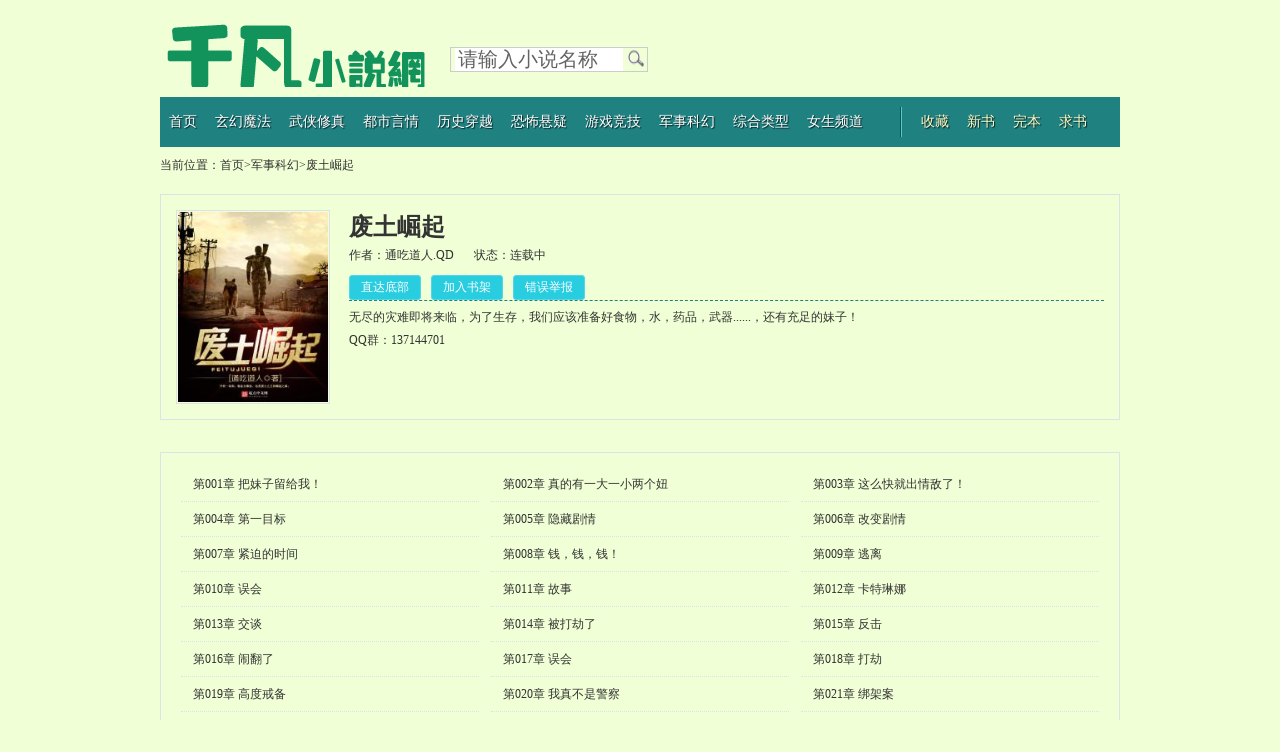

--- FILE ---
content_type: text/html;charset=UTF-8
request_url: https://qfxs123.com/story/js/267.html
body_size: 196575
content:


<!DOCTYPE HTML PUBLIC "-//W3C//DTD HTML 4.01 Transitional//EN">
<html>
<head>
<meta http-equiv="Cache-Control" content="no-transform">
<meta http-equiv="Cache-Control" content="no-siteapp">
<link rel="stylesheet" type="text/css"
	href="/my2.css?banben=1">
<title>
军事科幻-废土崛起-千凡小说网_最新最热门小说_免费看小说_无弹窗
</title>
<meta name="keywords" content="废土崛起,最新最热门小说,千凡小说网,清风小说网,免费看小说"/>
<meta name="description" content="<p>无尽的灾难即将来临，为了生存，我们应该准备好食物，水，药品，武器......，还有充足的妹子！<br>QQ群：137144701</p>"/>
<script>
var _hmt = _hmt || [];
(function() {
  var hm = document.createElement("script");
  hm.src = "https://hm.baidu.com/hm.js?9a8e8e7c6f2ce3fe4c9aa8d1900d0766";
  var s = document.getElementsByTagName("script")[0]; 
  s.parentNode.insertBefore(hm, s);
})();
</script>
<script>
var _hmt = _hmt || [];
(function() {
  var hm = document.createElement("script");
  hm.src = "https://hm.baidu.com/hm.js?d3221eb052f37d45e035fadfdf85f39b";
  var s = document.getElementsByTagName("script")[0]; 
  s.parentNode.insertBefore(hm, s);
})();
</script>

</head>
<body>
	<table width=100%>
		<tr id="header">
			<td width="15%"></td>
			<td width=70%>
<link rel="stylesheet" href="/Baidu CSE Default.css">
<style type="text/css">
.searchinput{
	border-right-width: 0px;
	padding-left: 3px;
	width: 168px;
	font-family: arial;
	float: left;
	border-top-width: 0px;
	border-bottom-width: 0px;
	color: #636365;
	margin-left: 4px;
	font-size: 15pt;
	vertical-align: middle;
	border-left-width: 0px;
	margin-right: 3px;
}
.tab_search{
	border-bottom: #cccccc 1px solid;
	border-left: #cccccc 1px solid;
	height: 25px;
	border-top: #cccccc 1px solid;
	border-right: #cccccc 1px solid;
	margin: 5px 5px;
}
.searchaction{
	width: 21px;
	float: left;
	height: 20px;
}</style>
<div class="wrapper">
	<div class="logo">
		<a href="/index.html">首页链接</a>
	</div>
	<div class="seach">
		<form action="/search/dosearch.html" name="search" method="post">
			<table border="0" align="center" cellpadding="0" cellspacing="0" class="tab_search">
			  <tr>
					<td>
						<input type="text" name="q" title="Search" class="searchinput" id="searchinput" onkeydown="if (event.keyCode==13) {}" onblur="if(this.value=='')value='请输入小说名称';" onfocus="if(this.value=='请输入小说名称')value='';" value="请输入小说名称" size="10"/>
					</td>
					<td>
						<input type="image" width="21" height="17" class="searchaction" onclick="if(document.forms['search'].searchinput.value=='请输入小说名称')document.forms['search'].searchinput.value='111';" alt="Search" src="/pic/magglass.gif" border="0" hspace="2"/>
					</td>
				</tr>
			</table>
		</form>
	</div>
</div>
<div class="nav">
	<div class="main">
		<ul class="nav_l">
			<li><a href="/index.html">首页</a></li>
			<li><a href="/sort/xh/1.html">玄幻魔法</a></li>
			<li><a href="/sort/wx/1.html">武侠修真</a></li>
			<li><a href="/sort/ds/1.html">都市言情</a></li>
			<li><a href="/sort/ls/1.html">历史穿越</a></li>
			<li><a href="/sort/kb/1.html">恐怖悬疑</a></li>
			<li><a href="/sort/yx/1.html">游戏竞技</a></li>
			<li><a href="/sort/js/1.html">军事科幻</a></li>
			<li><a href="/sort/zh/1.html">综合类型</a></li>
			<li><a href="/sort/ns/1.html">女生频道</a></li>
		</ul>


		<ul class="nav_r">
			<li><a href="">收藏</a></li>
			<li><a href="">新书</a></li>
			<li><a href="">完本</a></li>
			<li><a href="" rel="nofollow">求书</a></li>
		</ul>
	</div>
</div>


				<div class="place">
					当前位置：<a href="/index.html">首页</a>><a
						href="/sort/js/1.html">军事科幻</a>><a
						href="/story/js/267.html">废土崛起</a>

				</div>

				<div class="yd_ad">
					<script>
						mulu1();
					</script>
				</div>

				<div class="jieshao">
					<div class="lf">
						<img
							src="/pic/2020-08-11/a791b7b217dc.jpg"
							alt="废土崛起">
					</div>
					<div class="rt">
						<h1>废土崛起</h1>
						<div class="msg">
							<em>作者：通吃道人.QD</em><em>状态：连载中</em>
						</div>
						<div class="info">
							<a href="#footer" rel="nofollow">直达底部</a><a
								href="javascript:Ajax.Request('http://19604',{onComplete:function(){alert(this.response.replace"
								rel="nofollow">加入书架</a><a href="http://报原因如下： " target="_blank"
								rel="nofollow">错误举报</a>
						</div>
						<script>
							share();
						</script>

						
							

							
								<div class="intro"><p>无尽的灾难即将来临，为了生存，我们应该准备好食物，水，药品，武器......，还有充足的妹子！<br>QQ群：137144701</p></div>
							
						

					</div>
					<div class="aside">
						<script>
							gonggao();
						</script>
					</div>
				</div>

				<div class="yd_ad">
					&nbsp;
					<script>
						mulu1();
					</script>
				</div>
				<div class="mulu">
					<ul>
						
							<li><a
								href="/content/js/267/195335.html">第001章 把妹子留给我！</a></li>
						
							<li><a
								href="/content/js/267/195336.html">第002章 真的有一大一小两个妞</a></li>
						
							<li><a
								href="/content/js/267/195337.html">第003章 这么快就出情敌了！</a></li>
						
							<li><a
								href="/content/js/267/195338.html">第004章 第一目标</a></li>
						
							<li><a
								href="/content/js/267/195339.html">第005章 隐藏剧情</a></li>
						
							<li><a
								href="/content/js/267/195340.html">第006章 改变剧情</a></li>
						
							<li><a
								href="/content/js/267/195341.html">第007章 紧迫的时间</a></li>
						
							<li><a
								href="/content/js/267/195342.html">第008章 钱，钱，钱！</a></li>
						
							<li><a
								href="/content/js/267/195343.html">第009章 逃离</a></li>
						
							<li><a
								href="/content/js/267/195344.html">第010章 误会</a></li>
						
							<li><a
								href="/content/js/267/195345.html">第011章 故事</a></li>
						
							<li><a
								href="/content/js/267/195346.html">第012章 卡特琳娜</a></li>
						
							<li><a
								href="/content/js/267/195347.html">第013章 交谈</a></li>
						
							<li><a
								href="/content/js/267/195348.html">第014章 被打劫了</a></li>
						
							<li><a
								href="/content/js/267/195349.html">第015章 反击</a></li>
						
							<li><a
								href="/content/js/267/195350.html">第016章 闹翻了</a></li>
						
							<li><a
								href="/content/js/267/195351.html">第017章 误会</a></li>
						
							<li><a
								href="/content/js/267/195352.html">第018章 打劫</a></li>
						
							<li><a
								href="/content/js/267/195353.html">第019章 高度戒备</a></li>
						
							<li><a
								href="/content/js/267/195354.html">第020章 我真不是警察</a></li>
						
							<li><a
								href="/content/js/267/195355.html">第021章 绑架案</a></li>
						
							<li><a
								href="/content/js/267/195356.html">第022章 医院</a></li>
						
							<li><a
								href="/content/js/267/195357.html">第023章 被抓</a></li>
						
							<li><a
								href="/content/js/267/195358.html">第024章 绑架的缘由</a></li>
						
							<li><a
								href="/content/js/267/195359.html">第025章 地下停车场</a></li>
						
							<li><a
								href="/content/js/267/195360.html">第026章 裂痕</a></li>
						
							<li><a
								href="/content/js/267/195361.html">第027章 世界瞩目</a></li>
						
							<li><a
								href="/content/js/267/195362.html">第028章 狠心</a></li>
						
							<li><a
								href="/content/js/267/195363.html">第029章 飞跃攻击</a></li>
						
							<li><a
								href="/content/js/267/195364.html">第030章 报复</a></li>
						
							<li><a
								href="/content/js/267/195365.html">第031章 灌汽油</a></li>
						
							<li><a
								href="/content/js/267/195366.html">第032章 冲击</a></li>
						
							<li><a
								href="/content/js/267/195367.html">第033章 浴火</a></li>
						
							<li><a
								href="/content/js/267/195368.html">第034章 突围而出</a></li>
						
							<li><a
								href="/content/js/267/195369.html">第035章 魔鬼的恩赐</a></li>
						
							<li><a
								href="/content/js/267/195370.html">第036章 实验室</a></li>
						
							<li><a
								href="/content/js/267/195371.html">第037章 处决</a></li>
						
							<li><a
								href="/content/js/267/195372.html">第038章 转折</a></li>
						
							<li><a
								href="/content/js/267/195373.html">第039章 击毙</a></li>
						
							<li><a
								href="/content/js/267/195374.html">第040章 第五大道</a></li>
						
							<li><a
								href="/content/js/267/195375.html">第041章 急转直下</a></li>
						
							<li><a
								href="/content/js/267/195376.html">第042章 赖上了</a></li>
						
							<li><a
								href="/content/js/267/195377.html">第043章 警察来袭</a></li>
						
							<li><a
								href="/content/js/267/195378.html">第044章 惨状</a></li>
						
							<li><a
								href="/content/js/267/195379.html">第045章 哭和笑</a></li>
						
							<li><a
								href="/content/js/267/195380.html">第046章 暴怒的第一副局长</a></li>
						
							<li><a
								href="/content/js/267/195381.html">第047章 纪念馆</a></li>
						
							<li><a
								href="/content/js/267/195382.html">第048章 对峙</a></li>
						
							<li><a
								href="/content/js/267/195383.html">第049章 最后关头</a></li>
						
							<li><a
								href="/content/js/267/195384.html">第050章 大灾变来临</a></li>
						
							<li><a
								href="/content/js/267/195385.html">第051章 你是终结者吗？</a></li>
						
							<li><a
								href="/content/js/267/195386.html">第052章 你是谁？</a></li>
						
							<li><a
								href="/content/js/267/195387.html">第053章 怎么可能是他？</a></li>
						
							<li><a
								href="/content/js/267/195388.html">第054章 挑选</a></li>
						
							<li><a
								href="/content/js/267/195389.html">第055章 ‘狗肉’是谁的？</a></li>
						
							<li><a
								href="/content/js/267/195390.html">第056章 你已经死了</a></li>
						
							<li><a
								href="/content/js/267/195391.html">第057章 周大爷是可以随便惹的吗?</a></li>
						
							<li><a
								href="/content/js/267/195392.html">第058章 恶犬</a></li>
						
							<li><a
								href="/content/js/267/195393.html">第059章 乱像初现</a></li>
						
							<li><a
								href="/content/js/267/195394.html">第060章 夺取会所</a></li>
						
							<li><a
								href="/content/js/267/195395.html">第061章 搜刮队</a></li>
						
							<li><a
								href="/content/js/267/195396.html">第062章 抢人</a></li>
						
							<li><a
								href="/content/js/267/195397.html">第063章 说服</a></li>
						
							<li><a
								href="/content/js/267/195398.html">第064章 屠夫</a></li>
						
							<li><a
								href="/content/js/267/195399.html">第065章 信任</a></li>
						
							<li><a
								href="/content/js/267/195400.html">第066章 逃跑</a></li>
						
							<li><a
								href="/content/js/267/195401.html">第067章 训练日</a></li>
						
							<li><a
								href="/content/js/267/195402.html">第068章 正义感</a></li>
						
							<li><a
								href="/content/js/267/195403.html">第069章 狂暴攻击</a></li>
						
							<li><a
								href="/content/js/267/195404.html">第070章 格斗</a></li>
						
							<li><a
								href="/content/js/267/195405.html">第071章 新的难题</a></li>
						
							<li><a
								href="/content/js/267/195406.html">第072章 商讨</a></li>
						
							<li><a
								href="/content/js/267/195407.html">第073章 尝试联系</a></li>
						
							<li><a
								href="/content/js/267/195408.html">第074章 大楼</a></li>
						
							<li><a
								href="/content/js/267/195409.html">第075章 珍妮</a></li>
						
							<li><a
								href="/content/js/267/195410.html">第076章 乌合之众</a></li>
						
							<li><a
								href="/content/js/267/195411.html">第077章 诱饵</a></li>
						
							<li><a
								href="/content/js/267/195412.html">第078章 暴怒的伊万</a></li>
						
							<li><a
								href="/content/js/267/195413.html">第079章 哀求</a></li>
						
							<li><a
								href="/content/js/267/195414.html">第080章 寇根老大的梦想</a></li>
						
							<li><a
								href="/content/js/267/195415.html">第081章 无声的死亡</a></li>
						
							<li><a
								href="/content/js/267/195416.html">第082章 察觉</a></li>
						
							<li><a
								href="/content/js/267/195417.html">第083章 预设战场</a></li>
						
							<li><a
								href="/content/js/267/195418.html">第084章 死亡对决</a></li>
						
							<li><a
								href="/content/js/267/195419.html">第085章 总算还活着</a></li>
						
							<li><a
								href="/content/js/267/195420.html">第086章 flower</a></li>
						
							<li><a
								href="/content/js/267/195421.html">第087章 看法</a></li>
						
							<li><a
								href="/content/js/267/195422.html">第088章 求援</a></li>
						
							<li><a
								href="/content/js/267/195423.html">第089章 同伴</a></li>
						
							<li><a
								href="/content/js/267/195424.html">第090章 从地狱回到人间</a></li>
						
							<li><a
								href="/content/js/267/195425.html">第091章 收容</a></li>
						
							<li><a
								href="/content/js/267/195426.html">第092章 钻石</a></li>
						
							<li><a
								href="/content/js/267/195427.html">第093章 还钱</a></li>
						
							<li><a
								href="/content/js/267/195428.html">第094章 踹门</a></li>
						
							<li><a
								href="/content/js/267/195429.html">第095章 电影</a></li>
						
							<li><a
								href="/content/js/267/195430.html">第096章 市井生活</a></li>
						
							<li><a
								href="/content/js/267/195431.html">第097章 热情</a></li>
						
							<li><a
								href="/content/js/267/195432.html">第098章 橘子</a></li>
						
							<li><a
								href="/content/js/267/195433.html">第099章 强买</a></li>
						
							<li><a
								href="/content/js/267/195434.html">第100章 这账是怎么算的？</a></li>
						
							<li><a
								href="/content/js/267/195435.html">第101章 士气补给</a></li>
						
							<li><a
								href="/content/js/267/195436.html">第102章 准备进入</a></li>
						
							<li><a
								href="/content/js/267/195437.html">第103章 坐困愁城</a></li>
						
							<li><a
								href="/content/js/267/195438.html">第104章 无解</a></li>
						
							<li><a
								href="/content/js/267/195439.html">第105章 求助</a></li>
						
							<li><a
								href="/content/js/267/195440.html">第106章 狂袭</a></li>
						
							<li><a
								href="/content/js/267/195441.html">第107章 理念的矛盾</a></li>
						
							<li><a
								href="/content/js/267/195442.html">第108章 救不了</a></li>
						
							<li><a
								href="/content/js/267/195443.html">第109章 撤离街区</a></li>
						
							<li><a
								href="/content/js/267/195444.html">第110-111章 冲个澡</a></li>
						
							<li><a
								href="/content/js/267/195445.html">第112章 哲塔斯黑帮</a></li>
						
							<li><a
								href="/content/js/267/195446.html">第113章 末世报</a></li>
						
							<li><a
								href="/content/js/267/195447.html">第114章 使者</a></li>
						
							<li><a
								href="/content/js/267/195448.html">第115章 不要脸</a></li>
						
							<li><a
								href="/content/js/267/195449.html">第116章 总统阁下</a></li>
						
							<li><a
								href="/content/js/267/195450.html">第117章 寻人启事</a></li>
						
							<li><a
								href="/content/js/267/195451.html">第118章 怪我咯？</a></li>
						
							<li><a
								href="/content/js/267/195452.html">第119章 戴维.劳伦斯加入</a></li>
						
							<li><a
								href="/content/js/267/195453.html">第120章 扫荡楼层</a></li>
						
							<li><a
								href="/content/js/267/195454.html">第121章 形势混乱</a></li>
						
							<li><a
								href="/content/js/267/195455.html">第122章 被狙击</a></li>
						
							<li><a
								href="/content/js/267/195456.html">第123章 充满雄心</a></li>
						
							<li><a
								href="/content/js/267/195457.html">第124章 卡特琳娜的军火</a></li>
						
							<li><a
								href="/content/js/267/195458.html">第125章 督战队</a></li>
						
							<li><a
								href="/content/js/267/195459.html">第126章 死亡冲击</a></li>
						
							<li><a
								href="/content/js/267/195460.html">第127章 收拾家居</a></li>
						
							<li><a
								href="/content/js/267/195461.html">第128章 铲车</a></li>
						
							<li><a
								href="/content/js/267/195462.html">第129章 狂野冲击</a></li>
						
							<li><a
								href="/content/js/267/195463.html">第130章 两败俱伤</a></li>
						
							<li><a
								href="/content/js/267/195464.html">第131章 拒绝</a></li>
						
							<li><a
								href="/content/js/267/195465.html">第132章 遗愿</a></li>
						
							<li><a
								href="/content/js/267/195466.html">第133章 放手一搏</a></li>
						
							<li><a
								href="/content/js/267/195467.html">第134章 看谁笑到最后</a></li>
						
							<li><a
								href="/content/js/267/195468.html">第135章 地下设施</a></li>
						
							<li><a
								href="/content/js/267/195469.html">第136章 混乱和苦难</a></li>
						
							<li><a
								href="/content/js/267/195470.html">第137章 防备</a></li>
						
							<li><a
								href="/content/js/267/195471.html">第138章 重见天日</a></li>
						
							<li><a
								href="/content/js/267/195472.html">第139章 广场杀戮</a></li>
						
							<li><a
								href="/content/js/267/195473.html">第140章 撤退</a></li>
						
							<li><a
								href="/content/js/267/195474.html">第141章 胜利返回</a></li>
						
							<li><a
								href="/content/js/267/195475.html">第142章 坏消息</a></li>
						
							<li><a
								href="/content/js/267/195476.html">第143章 敲打和托付</a></li>
						
							<li><a
								href="/content/js/267/195477.html">第144章 启事</a></li>
						
							<li><a
								href="/content/js/267/195478.html">第145章 警察上门</a></li>
						
							<li><a
								href="/content/js/267/195479.html">第146章 打听</a></li>
						
							<li><a
								href="/content/js/267/195480.html">第147章 搜查和翻找</a></li>
						
							<li><a
								href="/content/js/267/195481.html">第148章 怀疑</a></li>
						
							<li><a
								href="/content/js/267/195482.html">第149章 打劫</a></li>
						
							<li><a
								href="/content/js/267/195483.html">第150章 早点</a></li>
						
							<li><a
								href="/content/js/267/195484.html">第151章 谋夺</a></li>
						
							<li><a
								href="/content/js/267/195485.html">第152章 小少妇走了</a></li>
						
							<li><a
								href="/content/js/267/195486.html">第153章 玉佩和美女</a></li>
						
							<li><a
								href="/content/js/267/195487.html">第154章 这就是逗我啊！</a></li>
						
							<li><a
								href="/content/js/267/195488.html">第155章 女大学生</a></li>
						
							<li><a
								href="/content/js/267/195489.html">第156章 两个美女都生气了</a></li>
						
							<li><a
								href="/content/js/267/195490.html">第157章 女人的误解</a></li>
						
							<li><a
								href="/content/js/267/195491.html">第158章 流言</a></li>
						
							<li><a
								href="/content/js/267/195492.html">第159章 深夜劫持</a></li>
						
							<li><a
								href="/content/js/267/195493.html">第160章 喜悦</a></li>
						
							<li><a
								href="/content/js/267/195494.html">第161章 逃亡之路</a></li>
						
							<li><a
								href="/content/js/267/195495.html">第162章 探子</a></li>
						
							<li><a
								href="/content/js/267/195496.html">第163章 追击失败</a></li>
						
							<li><a
								href="/content/js/267/195497.html">第164章 战争</a></li>
						
							<li><a
								href="/content/js/267/195498.html">第165章 忍辱负重</a></li>
						
							<li><a
								href="/content/js/267/195499.html">第166章 战火地带</a></li>
						
							<li><a
								href="/content/js/267/195500.html">第167章 炸药包</a></li>
						
							<li><a
								href="/content/js/267/195501.html">第168章 玩命攻击</a></li>
						
							<li><a
								href="/content/js/267/195502.html">第169章 崩溃的战线</a></li>
						
							<li><a
								href="/content/js/267/195503.html">第170章 雇佣兵</a></li>
						
							<li><a
								href="/content/js/267/195504.html">第171章 任务竞争</a></li>
						
							<li><a
								href="/content/js/267/195505.html">第172章 黑市</a></li>
						
							<li><a
								href="/content/js/267/195506.html">第173章 不平衡的供需</a></li>
						
							<li><a
								href="/content/js/267/195507.html">第174章 勾结</a></li>
						
							<li><a
								href="/content/js/267/195508.html">第175章 大卖</a></li>
						
							<li><a
								href="/content/js/267/195509.html">第176章 ‘极光’号</a></li>
						
							<li><a
								href="/content/js/267/195510.html">第177章 围捕</a></li>
						
							<li><a
								href="/content/js/267/195511.html">第178章 该死的斯帕姆</a></li>
						
							<li><a
								href="/content/js/267/195512.html">第179章 潜入‘极光’</a></li>
						
							<li><a
								href="/content/js/267/195513.html">第180章 浴池</a></li>
						
							<li><a
								href="/content/js/267/195514.html">第181章 疯狂的男人</a></li>
						
							<li><a
								href="/content/js/267/195515.html">第182章 对赌</a></li>
						
							<li><a
								href="/content/js/267/195516.html">第183章 赌命</a></li>
						
							<li><a
								href="/content/js/267/195517.html">第184章 击退</a></li>
						
							<li><a
								href="/content/js/267/195518.html">第185章 教授去世</a></li>
						
							<li><a
								href="/content/js/267/195519.html">第186章 招募同胞</a></li>
						
							<li><a
								href="/content/js/267/195520.html">第187章 艾琳和艾莉</a></li>
						
							<li><a
								href="/content/js/267/195521.html">第188章 抢手的姐妹俩</a></li>
						
							<li><a
								href="/content/js/267/195522.html">第189章 威风凛凛</a></li>
						
							<li><a
								href="/content/js/267/195523.html">第190章 这很正常！</a></li>
						
							<li><a
								href="/content/js/267/195524.html">第191章 掉包</a></li>
						
							<li><a
								href="/content/js/267/195525.html">第192章 真相不重要</a></li>
						
							<li><a
								href="/content/js/267/195526.html">第193章 激将</a></li>
						
							<li><a
								href="/content/js/267/195527.html">第194章 要投降</a></li>
						
							<li><a
								href="/content/js/267/195528.html">第195章 要反击</a></li>
						
							<li><a
								href="/content/js/267/195529.html">第196章 超神</a></li>
						
							<li><a
								href="/content/js/267/195530.html">第197章 该亲屁股了</a></li>
						
							<li><a
								href="/content/js/267/195531.html">第198章 大战将至</a></li>
						
							<li><a
								href="/content/js/267/195532.html">第199章 VX</a></li>
						
							<li><a
								href="/content/js/267/195533.html">第200章 飙车的老司机</a></li>
						
							<li><a
								href="/content/js/267/195534.html">第201章 毒气</a></li>
						
							<li><a
								href="/content/js/267/195535.html">第202章 冒充</a></li>
						
							<li><a
								href="/content/js/267/195536.html">第203章 拍马屁</a></li>
						
							<li><a
								href="/content/js/267/195537.html">第204章 靠脸吃饭的人</a></li>
						
							<li><a
								href="/content/js/267/195538.html">第205章 到底什么意思？</a></li>
						
							<li><a
								href="/content/js/267/195539.html">第206章 狐狸小姐要逆袭</a></li>
						
							<li><a
								href="/content/js/267/195540.html">第207章 招募</a></li>
						
							<li><a
								href="/content/js/267/195541.html">第208章 分派</a></li>
						
							<li><a
								href="/content/js/267/195542.html">第209章 恢复</a></li>
						
							<li><a
								href="/content/js/267/195543.html">第210章 别挡我的路</a></li>
						
							<li><a
								href="/content/js/267/195544.html">第211章 消失的‘装逼犯’</a></li>
						
							<li><a
								href="/content/js/267/195545.html">第212章 行踪破解</a></li>
						
							<li><a
								href="/content/js/267/195546.html">第213章 相残</a></li>
						
							<li><a
								href="/content/js/267/195547.html">第214章 落网</a></li>
						
							<li><a
								href="/content/js/267/195548.html">第215章 疑心</a></li>
						
							<li><a
								href="/content/js/267/195549.html">第216章 风起云涌</a></li>
						
							<li><a
								href="/content/js/267/195550.html">第217章 准备放个大招</a></li>
						
							<li><a
								href="/content/js/267/195551.html">第218章 内衣</a></li>
						
							<li><a
								href="/content/js/267/195552.html">第219章 滴血</a></li>
						
							<li><a
								href="/content/js/267/195553.html">第220章 粗管子</a></li>
						
							<li><a
								href="/content/js/267/195554.html">第221章 假货</a></li>
						
							<li><a
								href="/content/js/267/195555.html">第222章 拖延</a></li>
						
							<li><a
								href="/content/js/267/195556.html">第223章 逆转</a></li>
						
							<li><a
								href="/content/js/267/195557.html">第224章 怎么不去逆天？</a></li>
						
							<li><a
								href="/content/js/267/195558.html">第225章 开火</a></li>
						
							<li><a
								href="/content/js/267/195559.html">第226章 毁灭</a></li>
						
							<li><a
								href="/content/js/267/195560.html">第227章 古兹曼的机会</a></li>
						
							<li><a
								href="/content/js/267/195561.html">第228章 涅托的愤怒</a></li>
						
							<li><a
								href="/content/js/267/195562.html">第229章 忘记</a></li>
						
							<li><a
								href="/content/js/267/195563.html">第230章 未来的电影巨星</a></li>
						
							<li><a
								href="/content/js/267/195564.html">第231章 成名也痛苦</a></li>
						
							<li><a
								href="/content/js/267/195565.html">第232章 土包子</a></li>
						
							<li><a
								href="/content/js/267/195566.html">第234章 装逼界的高手</a></li>
						
							<li><a
								href="/content/js/267/195567.html">第235章 我真不是演员啊！</a></li>
						
							<li><a
								href="/content/js/267/195568.html">第236章 真的出名了</a></li>
						
							<li><a
								href="/content/js/267/195569.html">第237章 身价暴增</a></li>
						
							<li><a
								href="/content/js/267/195570.html">第238章 图书馆</a></li>
						
							<li><a
								href="/content/js/267/195571.html">第239章 攀比</a></li>
						
							<li><a
								href="/content/js/267/195572.html">第240章 实验室</a></li>
						
							<li><a
								href="/content/js/267/195573.html">第241章 配制</a></li>
						
							<li><a
								href="/content/js/267/195574.html">第242章 论文</a></li>
						
							<li><a
								href="/content/js/267/195575.html">第243章 验证</a></li>
						
							<li><a
								href="/content/js/267/195576.html">第244章 没听清</a></li>
						
							<li><a
								href="/content/js/267/195577.html">第245章 毕业好多年</a></li>
						
							<li><a
								href="/content/js/267/195578.html">第246章 我就是唯一</a></li>
						
							<li><a
								href="/content/js/267/195579.html">第247章 藏在桌下</a></li>
						
							<li><a
								href="/content/js/267/195580.html">第248章 遭遇军舰</a></li>
						
							<li><a
								href="/content/js/267/195581.html">第249章 自爆无人机</a></li>
						
							<li><a
								href="/content/js/267/195582.html">第250章 出丑</a></li>
						
							<li><a
								href="/content/js/267/195583.html">第251章 飞行遭遇</a></li>
						
							<li><a
								href="/content/js/267/195584.html">第252章 备战</a></li>
						
							<li><a
								href="/content/js/267/195585.html">第253章 海空激战一</a></li>
						
							<li><a
								href="/content/js/267/195586.html">第254章 海空激战二</a></li>
						
							<li><a
								href="/content/js/267/195587.html">第255章 海空激战三</a></li>
						
							<li><a
								href="/content/js/267/195588.html">写点感想，换换脑子</a></li>
						
							<li><a
								href="/content/js/267/195589.html">第256章 海空激战四</a></li>
						
							<li><a
								href="/content/js/267/195590.html">第257章 酒吧传言</a></li>
						
							<li><a
								href="/content/js/267/195591.html">第258章 投奔</a></li>
						
							<li><a
								href="/content/js/267/195592.html">第259章 岛上生活</a></li>
						
							<li><a
								href="/content/js/267/195593.html">第260章 航母</a></li>
						
							<li><a
								href="/content/js/267/195594.html">第261章 叮嘱</a></li>
						
							<li><a
								href="/content/js/267/195595.html">第262章 横空出世</a></li>
						
							<li><a
								href="/content/js/267/195596.html">第263章 天降奇兵</a></li>
						
							<li><a
								href="/content/js/267/195597.html">第264章 遇到个逗逼</a></li>
						
							<li><a
								href="/content/js/267/195598.html">第265章 骗子计划</a></li>
						
							<li><a
								href="/content/js/267/195599.html">第266章 黑纱女人</a></li>
						
							<li><a
								href="/content/js/267/195600.html">第267章 精妙的主意</a></li>
						
							<li><a
								href="/content/js/267/195601.html">第268章 女兵</a></li>
						
							<li><a
								href="/content/js/267/195602.html">第269章 占便宜</a></li>
						
							<li><a
								href="/content/js/267/195603.html">第270章 说服女人</a></li>
						
							<li><a
								href="/content/js/267/195604.html">第271章 熟女的道歉</a></li>
						
							<li><a
								href="/content/js/267/195605.html">第272章 动不动就翻脸</a></li>
						
							<li><a
								href="/content/js/267/195606.html">第273章 敌人在强大</a></li>
						
							<li><a
								href="/content/js/267/195607.html">第274章 捣乱</a></li>
						
							<li><a
								href="/content/js/267/195608.html">第275章 决斗一</a></li>
						
							<li><a
								href="/content/js/267/195609.html">第276章 决斗二</a></li>
						
							<li><a
								href="/content/js/267/195610.html">第277章 决斗三</a></li>
						
							<li><a
								href="/content/js/267/195611.html">第278章 困兽</a></li>
						
							<li><a
								href="/content/js/267/195612.html">第279章 针锋相对</a></li>
						
							<li><a
								href="/content/js/267/195613.html">第280章 热闹的港口</a></li>
						
							<li><a
								href="/content/js/267/195614.html">第281章 举白旗</a></li>
						
							<li><a
								href="/content/js/267/195615.html">第282章 你仿佛在故意逗我笑</a></li>
						
							<li><a
								href="/content/js/267/195616.html">第283章 犁庭扫穴</a></li>
						
							<li><a
								href="/content/js/267/195617.html">第284章 发火了</a></li>
						
							<li><a
								href="/content/js/267/195618.html">第285章 搅局的人</a></li>
						
							<li><a
								href="/content/js/267/195619.html">第286章 跳舞？</a></li>
						
							<li><a
								href="/content/js/267/195620.html">第287章 跳舞！</a></li>
						
							<li><a
								href="/content/js/267/195621.html">第288章 人傻钱多</a></li>
						
							<li><a
								href="/content/js/267/195622.html">第289 赌注</a></li>
						
							<li><a
								href="/content/js/267/195623.html">第290章 竞赛</a></li>
						
							<li><a
								href="/content/js/267/195624.html">第291章 核融电池</a></li>
						
							<li><a
								href="/content/js/267/195625.html">第292章 撩</a></li>
						
							<li><a
								href="/content/js/267/195626.html">第293章 撩汉</a></li>
						
							<li><a
								href="/content/js/267/195627.html">第294章 大肥羊</a></li>
						
							<li><a
								href="/content/js/267/195628.html">第295章 吹牛</a></li>
						
							<li><a
								href="/content/js/267/195629.html">第296章 父子</a></li>
						
							<li><a
								href="/content/js/267/195630.html">第297章 一家</a></li>
						
							<li><a
								href="/content/js/267/195631.html">第298章 1024</a></li>
						
							<li><a
								href="/content/js/267/195632.html">第299章 一家五人</a></li>
						
							<li><a
								href="/content/js/267/195633.html">第300章 太高明了</a></li>
						
							<li><a
								href="/content/js/267/195634.html">第301章 女保镖</a></li>
						
							<li><a
								href="/content/js/267/195635.html">第302章 暴力美学</a></li>
						
							<li><a
								href="/content/js/267/195636.html">第303章 下注</a></li>
						
							<li><a
								href="/content/js/267/195637.html">第304章 皆大欢喜</a></li>
						
							<li><a
								href="/content/js/267/195638.html">第306章 偷梁换柱</a></li>
						
							<li><a
								href="/content/js/267/195639.html">第307章 大幕拉开</a></li>
						
							<li><a
								href="/content/js/267/195640.html">第308章 斩首行动一</a></li>
						
							<li><a
								href="/content/js/267/195641.html">第309章 斩首行动二</a></li>
						
							<li><a
								href="/content/js/267/195642.html">第310章 我的英雄</a></li>
						
							<li><a
								href="/content/js/267/195643.html">第311章 斩首行动三</a></li>
						
							<li><a
								href="/content/js/267/195644.html">第312章 斩首行动四</a></li>
						
							<li><a
								href="/content/js/267/195645.html">第313章 斩首行动五</a></li>
						
							<li><a
								href="/content/js/267/195646.html">第314章 斩首成功</a></li>
						
							<li><a
								href="/content/js/267/195647.html">第315章 一生之敌</a></li>
						
							<li><a
								href="/content/js/267/195648.html">第316章 核弹洗地</a></li>
						
							<li><a
								href="/content/js/267/195649.html">第317章 深藏功与名</a></li>
						
							<li><a
								href="/content/js/267/195650.html">第318章 幸存者</a></li>
						
							<li><a
								href="/content/js/267/195651.html">第319章 女人的心思</a></li>
						
							<li><a
								href="/content/js/267/195652.html">第320章 新闻评论</a></li>
						
							<li><a
								href="/content/js/267/195653.html">第321章 打情骂俏</a></li>
						
							<li><a
								href="/content/js/267/195654.html">第322章 领导很生气</a></li>
						
							<li><a
								href="/content/js/267/195655.html">第323章 进入战备状态</a></li>
						
							<li><a
								href="/content/js/267/195656.html">第324章 准备装逼</a></li>
						
							<li><a
								href="/content/js/267/195657.html">第325章 可怜的小记者</a></li>
						
							<li><a
								href="/content/js/267/195658.html">第326章 痛苦的警察们</a></li>
						
							<li><a
								href="/content/js/267/195659.html">第327章 假冒自己</a></li>
						
							<li><a
								href="/content/js/267/195660.html">第328章 真的假的？</a></li>
						
							<li><a
								href="/content/js/267/195661.html">第329章 粉丝的惊喜</a></li>
						
							<li><a
								href="/content/js/267/195662.html">第330章 警察扛不住了</a></li>
						
							<li><a
								href="/content/js/267/195663.html">第331章 电视台</a></li>
						
							<li><a
								href="/content/js/267/195664.html">第332章 蓄势待发</a></li>
						
							<li><a
								href="/content/js/267/195665.html">第333章 火爆的红毯秀</a></li>
						
							<li><a
								href="/content/js/267/195666.html">第334章 闪亮登场</a></li>
						
							<li><a
								href="/content/js/267/195667.html">第335章 王之蔑视</a></li>
						
							<li><a
								href="/content/js/267/195668.html">第336章 泡妞大师</a></li>
						
							<li><a
								href="/content/js/267/195669.html">第337章 收视率</a></li>
						
							<li><a
								href="/content/js/267/195670.html">第338章 针锋相对</a></li>
						
							<li><a
								href="/content/js/267/195671.html">第339章 好像很厉害啊！</a></li>
						
							<li><a
								href="/content/js/267/195672.html">第340章 这是个悲伤的故事</a></li>
						
							<li><a
								href="/content/js/267/195673.html">第341章 拿下最佳男主角？</a></li>
						
							<li><a
								href="/content/js/267/195674.html">第342章 挑拨离间</a></li>
						
							<li><a
								href="/content/js/267/195675.html">第343章 大义凛然</a></li>
						
							<li><a
								href="/content/js/267/195676.html">第344章 潜藏</a></li>
						
							<li><a
								href="/content/js/267/195677.html">第345章 狼来了</a></li>
						
							<li><a
								href="/content/js/267/195678.html">第346章 狼真的来了！</a></li>
						
							<li><a
								href="/content/js/267/195679.html">第347章 我见诸君皆装逼</a></li>
						
							<li><a
								href="/content/js/267/195680.html">第348章 战斗游戏</a></li>
						
							<li><a
								href="/content/js/267/195681.html">第349章 来，相互伤害啊！</a></li>
						
							<li><a
								href="/content/js/267/195682.html">第350章 不就是抢漂亮妹子么！</a></li>
						
							<li><a
								href="/content/js/267/195683.html">第351章 超一线女嘉宾</a></li>
						
							<li><a
								href="/content/js/267/195684.html">第352章 抢啊！</a></li>
						
							<li><a
								href="/content/js/267/195685.html">第353章 照顾</a></li>
						
							<li><a
								href="/content/js/267/195686.html">第354章 来自日本的小妞</a></li>
						
							<li><a
								href="/content/js/267/195687.html">第355章 欧尼酱，拜托了！</a></li>
						
							<li><a
								href="/content/js/267/195688.html">第356章 奖项到手</a></li>
						
							<li><a
								href="/content/js/267/195689.html">第357章 完蛋了</a></li>
						
							<li><a
								href="/content/js/267/195690.html">第358章 底气</a></li>
						
							<li><a
								href="/content/js/267/195691.html">第359章 年轻人，快去创造奇迹！</a></li>
						
							<li><a
								href="/content/js/267/195692.html">第360章 核冬天</a></li>
						
							<li><a
								href="/content/js/267/195693.html">第361章 登陆古巴</a></li>
						
							<li><a
								href="/content/js/267/195694.html">第362章 不能招惹</a></li>
						
							<li><a
								href="/content/js/267/195695.html">第363章 后续支援</a></li>
						
							<li><a
								href="/content/js/267/195696.html">第364章 诱敌</a></li>
						
							<li><a
								href="/content/js/267/195697.html">第365章 空袭</a></li>
						
							<li><a
								href="/content/js/267/195698.html">第366章 溃败</a></li>
						
							<li><a
								href="/content/js/267/195699.html">第367章 落难的人</a></li>
						
							<li><a
								href="/content/js/267/195700.html">第368章 会面</a></li>
						
							<li><a
								href="/content/js/267/195701.html">第369章 女人的求援</a></li>
						
							<li><a
								href="/content/js/267/195702.html">第370章 马屁精</a></li>
						
							<li><a
								href="/content/js/267/195703.html">第371章 又开金手指</a></li>
						
							<li><a
								href="/content/js/267/195704.html">第372章 收废品</a></li>
						
							<li><a
								href="/content/js/267/195705.html">第373章 惹人怜的小少妇</a></li>
						
							<li><a
								href="/content/js/267/195706.html">第374章 暖心</a></li>
						
							<li><a
								href="/content/js/267/195707.html">第375章 强敌再现</a></li>
						
							<li><a
								href="/content/js/267/195708.html">第376章 备战</a></li>
						
							<li><a
								href="/content/js/267/195709.html">第377章 用死亡来拖延时间</a></li>
						
							<li><a
								href="/content/js/267/195710.html">第378章 伤亡不过是个数字</a></li>
						
							<li><a
								href="/content/js/267/195711.html">第379章 从地狱逃向天堂一</a></li>
						
							<li><a
								href="/content/js/267/195712.html">第380章 从地狱逃往天堂二</a></li>
						
							<li><a
								href="/content/js/267/195713.html">第381章 教导连</a></li>
						
							<li><a
								href="/content/js/267/195714.html">第382章 间谍</a></li>
						
							<li><a
								href="/content/js/267/195715.html">第383章 多铆蒸刚</a></li>
						
							<li><a
								href="/content/js/267/195716.html">第384章 这可是古董啊！</a></li>
						
							<li><a
								href="/content/js/267/195717.html">第385章 没办法的办法</a></li>
						
							<li><a
								href="/content/js/267/195718.html">第386章 一发入魂</a></li>
						
							<li><a
								href="/content/js/267/195719.html">第387章 战舰出击</a></li>
						
							<li><a
								href="/content/js/267/195720.html">第388章 吃肉</a></li>
						
							<li><a
								href="/content/js/267/195721.html">第389章 撤退</a></li>
						
							<li><a
								href="/content/js/267/195722.html">第390章 你们怎么还能高兴的起来？</a></li>
						
							<li><a
								href="/content/js/267/195723.html">第391章 蒸汽时代</a></li>
						
							<li><a
								href="/content/js/267/195724.html">第392章 如此无能</a></li>
						
							<li><a
								href="/content/js/267/195725.html">第393章 强势秀恩爱</a></li>
						
							<li><a
								href="/content/js/267/195726.html">第394章 炮击</a></li>
						
							<li><a
								href="/content/js/267/195727.html">第395章 不能欺负我的妞</a></li>
						
							<li><a
								href="/content/js/267/195728.html">第396章 来了个更狠的</a></li>
						
							<li><a
								href="/content/js/267/195729.html">第397章 恶魔一样的男人</a></li>
						
							<li><a
								href="/content/js/267/195730.html">第398章 活捉</a></li>
						
							<li><a
								href="/content/js/267/195731.html">第399章 回忆录</a></li>
						
							<li><a
								href="/content/js/267/195732.html">第400章 ‘英克雷’真是个好对手</a></li>
						
							<li><a
								href="/content/js/267/195733.html">第401章 两万吨</a></li>
						
							<li><a
								href="/content/js/267/195734.html">第402章 你该不会是外星人吧？</a></li>
						
							<li><a
								href="/content/js/267/195735.html">第403章 这个忙一定要帮啊！</a></li>
						
							<li><a
								href="/content/js/267/195736.html">第404章 太嚣张</a></li>
						
							<li><a
								href="/content/js/267/195737.html">第405章 找国家帮忙销赃</a></li>
						
							<li><a
								href="/content/js/267/195738.html">第406章 一整箱的宝石</a></li>
						
							<li><a
								href="/content/js/267/195739.html">第407章 分明是‘嚣张’！</a></li>
						
							<li><a
								href="/content/js/267/195740.html">第408章 CIA出马</a></li>
						
							<li><a
								href="/content/js/267/195741.html">第409章 海洋公主号</a></li>
						
							<li><a
								href="/content/js/267/195742.html">第410章 这人到底是谁啊？</a></li>
						
							<li><a
								href="/content/js/267/195743.html">第411章 礼遇</a></li>
						
							<li><a
								href="/content/js/267/195744.html">第412章 帷幕</a></li>
						
							<li><a
								href="/content/js/267/195745.html">第413章 这个我真不懂</a></li>
						
							<li><a
								href="/content/js/267/195746.html">第414章 好奇宝宝</a></li>
						
							<li><a
								href="/content/js/267/195747.html">第415章 专打维克多.雨果</a></li>
						
							<li><a
								href="/content/js/267/195748.html">第416章 真的是无名之辈？</a></li>
						
							<li><a
								href="/content/js/267/195749.html">第417章 没关系才怪！</a></li>
						
							<li><a
								href="/content/js/267/195750.html">第418章 应该没问题吧？</a></li>
						
							<li><a
								href="/content/js/267/195751.html">第419章 这都是你逼我的</a></li>
						
							<li><a
								href="/content/js/267/195752.html">第420章 新歌</a></li>
						
							<li><a
								href="/content/js/267/195753.html">第421章 开战</a></li>
						
							<li><a
								href="/content/js/267/195754.html">第422章 送你们上路</a></li>
						
							<li><a
								href="/content/js/267/195755.html">第423章 速胜</a></li>
						
							<li><a
								href="/content/js/267/195756.html">第424章 不甘</a></li>
						
							<li><a
								href="/content/js/267/195757.html">第425章 事情闹大了</a></li>
						
							<li><a
								href="/content/js/267/195758.html">第426章 需要一门重炮</a></li>
						
							<li><a
								href="/content/js/267/195759.html">第427章 M46加农炮</a></li>
						
							<li><a
								href="/content/js/267/195760.html">第428章 一发照明弹</a></li>
						
							<li><a
								href="/content/js/267/195761.html">第429章 肆虐的榴弹</a></li>
						
							<li><a
								href="/content/js/267/195762.html">第430章 穿甲！穿甲！</a></li>
						
							<li><a
								href="/content/js/267/195763.html">第431章 祝‘拉森’号好运！</a></li>
						
							<li><a
								href="/content/js/267/195764.html">第432章 大新闻</a></li>
						
							<li><a
								href="/content/js/267/195765.html">第433章 差点被吓死</a></li>
						
							<li><a
								href="/content/js/267/195766.html">第434章 操船</a></li>
						
							<li><a
								href="/content/js/267/195767.html">第435章 焦急</a></li>
						
							<li><a
								href="/content/js/267/195768.html">第436章 世界格局</a></li>
						
							<li><a
								href="/content/js/267/195769.html">第437章 终究是瞒不住的</a></li>
						
							<li><a
								href="/content/js/267/195770.html">第438章 饕餮盛宴</a></li>
						
							<li><a
								href="/content/js/267/195771.html">第439章 项目</a></li>
						
							<li><a
								href="/content/js/267/195772.html">第440章 单挑</a></li>
						
							<li><a
								href="/content/js/267/195773.html">第441章 破烂王</a></li>
						
							<li><a
								href="/content/js/267/195774.html">第442章 心狠手辣</a></li>
						
							<li><a
								href="/content/js/267/195775.html">第443章 憧憬</a></li>
						
							<li><a
								href="/content/js/267/195776.html">第444章 市场</a></li>
						
							<li><a
								href="/content/js/267/195777.html">第445章 治安管理</a></li>
						
							<li><a
								href="/content/js/267/195778.html">第446章 掏粪</a></li>
						
							<li><a
								href="/content/js/267/195779.html">第447章 采购</a></li>
						
							<li><a
								href="/content/js/267/195780.html">第448章 无题</a></li>
						
							<li><a
								href="/content/js/267/195781.html">第449章 敌人的封锁</a></li>
						
							<li><a
								href="/content/js/267/195782.html">第450章 捕捞船</a></li>
						
							<li><a
								href="/content/js/267/195783.html">第451章 巡视</a></li>
						
							<li><a
								href="/content/js/267/195784.html">第452章 司令官的野心</a></li>
						
							<li><a
								href="/content/js/267/195785.html">第453章 求战</a></li>
						
							<li><a
								href="/content/js/267/195786.html">第454章 一个小兵</a></li>
						
							<li><a
								href="/content/js/267/195787.html">第455章 深入敌后</a></li>
						
							<li><a
								href="/content/js/267/195788.html">第456章 敌后状况</a></li>
						
							<li><a
								href="/content/js/267/195789.html">第457章 刽子手</a></li>
						
							<li><a
								href="/content/js/267/195790.html">第458章 初战</a></li>
						
							<li><a
								href="/content/js/267/195791.html">第459章 解放阵线</a></li>
						
							<li><a
								href="/content/js/267/195792.html">第460章 阿方索总督</a></li>
						
							<li><a
								href="/content/js/267/195793.html">第461章 人连狗都不如</a></li>
						
							<li><a
								href="/content/js/267/195794.html">第462章 栈桥</a></li>
						
							<li><a
								href="/content/js/267/195795.html">第463章 为人类和平做贡献</a></li>
						
							<li><a
								href="/content/js/267/195796.html">第464章 狂炸了一条路</a></li>
						
							<li><a
								href="/content/js/267/195797.html">第465章 不断创造机会</a></li>
						
							<li><a
								href="/content/js/267/195798.html">第466章 如何提高艺术修养</a></li>
						
							<li><a
								href="/content/js/267/195799.html">第467章 思想教育</a></li>
						
							<li><a
								href="/content/js/267/195800.html">第468章 合作请求</a></li>
						
							<li><a
								href="/content/js/267/195801.html">第469章 这个主意真是太棒了！</a></li>
						
							<li><a
								href="/content/js/267/195802.html">第470章 我的狙击手呢？</a></li>
						
							<li><a
								href="/content/js/267/195803.html">第471章 老管家的复仇</a></li>
						
							<li><a
								href="/content/js/267/195804.html">第472章 深入敌巢</a></li>
						
							<li><a
								href="/content/js/267/195805.html">第473章 总督府</a></li>
						
							<li><a
								href="/content/js/267/195806.html">第474章 影帝级的表演</a></li>
						
							<li><a
								href="/content/js/267/195807.html">第475章 谣言</a></li>
						
							<li><a
								href="/content/js/267/195808.html">第476章 城内</a></li>
						
							<li><a
								href="/content/js/267/195809.html">第477章 烟和酒一</a></li>
						
							<li><a
								href="/content/js/267/195810.html">第478章 烟和酒二</a></li>
						
							<li><a
								href="/content/js/267/195811.html">第479章 烟和酒三</a></li>
						
							<li><a
								href="/content/js/267/195812.html">第480章 烟和酒四</a></li>
						
							<li><a
								href="/content/js/267/195813.html">第481章 方便面</a></li>
						
							<li><a
								href="/content/js/267/195814.html">第482章 杀手锏</a></li>
						
							<li><a
								href="/content/js/267/195815.html">第483章 上帝与我同在</a></li>
						
							<li><a
								href="/content/js/267/195816.html">第484章 你......值得拥有！</a></li>
						
							<li><a
								href="/content/js/267/195817.html">第485章 垃圾</a></li>
						
							<li><a
								href="/content/js/267/195818.html">第486章 一直很善良</a></li>
						
							<li><a
								href="/content/js/267/195819.html">第487章 该死的面条</a></li>
						
							<li><a
								href="/content/js/267/195820.html">第488章 施压</a></li>
						
							<li><a
								href="/content/js/267/195821.html">第489章 对抗</a></li>
						
							<li><a
								href="/content/js/267/195822.html">第490章 黑夜中的哨所</a></li>
						
							<li><a
								href="/content/js/267/195823.html">第491章 应对</a></li>
						
							<li><a
								href="/content/js/267/195824.html">第492章 示威</a></li>
						
							<li><a
								href="/content/js/267/195825.html">第493章 遇伏</a></li>
						
							<li><a
								href="/content/js/267/195826.html">第494章 还能再活一会</a></li>
						
							<li><a
								href="/content/js/267/195827.html">第495章 军团长出马</a></li>
						
							<li><a
								href="/content/js/267/195828.html">第496章 挫败感</a></li>
						
							<li><a
								href="/content/js/267/195829.html">第497章 愈演愈烈</a></li>
						
							<li><a
								href="/content/js/267/195830.html">第498章 鬼主意</a></li>
						
							<li><a
								href="/content/js/267/195831.html">第499章 软禁</a></li>
						
							<li><a
								href="/content/js/267/195832.html">第500章 再来一门火炮</a></li>
						
							<li><a
								href="/content/js/267/195833.html">第501章 粗管子就是要大</a></li>
						
							<li><a
								href="/content/js/267/195834.html">第502章 W90重型自行榴弹炮</a></li>
						
							<li><a
								href="/content/js/267/195835.html">第503章 战神怒吼</a></li>
						
							<li><a
								href="/content/js/267/195836.html">第504章 乌龙</a></li>
						
							<li><a
								href="/content/js/267/195837.html">第505章 形势</a></li>
						
							<li><a
								href="/content/js/267/195838.html">第506章 惑人心魄</a></li>
						
							<li><a
								href="/content/js/267/195839.html">第507章 幸运一</a></li>
						
							<li><a
								href="/content/js/267/195840.html">第508章 幸运二</a></li>
						
							<li><a
								href="/content/js/267/195841.html">第509章 幸运三</a></li>
						
							<li><a
								href="/content/js/267/195842.html">第510章 幸运四</a></li>
						
							<li><a
								href="/content/js/267/195843.html">第511章 还嫌弃？</a></li>
						
							<li><a
								href="/content/js/267/195844.html">第512章 售卖狂潮</a></li>
						
							<li><a
								href="/content/js/267/195845.html">第513章 各取所需</a></li>
						
							<li><a
								href="/content/js/267/195846.html">第514章 凄风苦雨</a></li>
						
							<li><a
								href="/content/js/267/195847.html">第515章 一顿晚餐</a></li>
						
							<li><a
								href="/content/js/267/195848.html">第516章 倾销</a></li>
						
							<li><a
								href="/content/js/267/195849.html">第517章 所图非小</a></li>
						
							<li><a
								href="/content/js/267/195850.html">第518章 多么大的牺牲！</a></li>
						
							<li><a
								href="/content/js/267/195851.html">第519章 掏粪也是事业</a></li>
						
							<li><a
								href="/content/js/267/195852.html">第520章 物有所值</a></li>
						
							<li><a
								href="/content/js/267/195853.html">第521章 爱戴</a></li>
						
							<li><a
								href="/content/js/267/195854.html">第522章 无题</a></li>
						
							<li><a
								href="/content/js/267/195855.html">第523章 风波</a></li>
						
							<li><a
								href="/content/js/267/195856.html">第524章 一波三折</a></li>
						
							<li><a
								href="/content/js/267/195857.html">第525章 时来天地皆同力</a></li>
						
							<li><a
								href="/content/js/267/195858.html">第526章 冤孽啊！</a></li>
						
							<li><a
								href="/content/js/267/195859.html">第527章 食品添加剂</a></li>
						
							<li><a
								href="/content/js/267/195860.html">第528章 加料的方便面</a></li>
						
							<li><a
								href="/content/js/267/195861.html">第529章 广告</a></li>
						
							<li><a
								href="/content/js/267/195862.html">第530章 不看好</a></li>
						
							<li><a
								href="/content/js/267/195863.html">第531章 记者</a></li>
						
							<li><a
								href="/content/js/267/195864.html">第532章 全吃光</a></li>
						
							<li><a
								href="/content/js/267/195865.html">第533章 以下都是我瞎编的</a></li>
						
							<li><a
								href="/content/js/267/195866.html">第534章 我继续瞎编</a></li>
						
							<li><a
								href="/content/js/267/195867.html">第535章 一往无前</a></li>
						
							<li><a
								href="/content/js/267/195868.html">第536章 阿伦佐教授</a></li>
						
							<li><a
								href="/content/js/267/195869.html">第537章 两个高中女生</a></li>
						
							<li><a
								href="/content/js/267/195870.html">第538章 桥本家</a></li>
						
							<li><a
								href="/content/js/267/195871.html">第539章 北川事务所</a></li>
						
							<li><a
								href="/content/js/267/195872.html">第540章 雅库扎也能随便打？</a></li>
						
							<li><a
								href="/content/js/267/195873.html">第541章 拍AV？MV！</a></li>
						
							<li><a
								href="/content/js/267/195874.html">第542章 桥本先生的恐惧</a></li>
						
							<li><a
								href="/content/js/267/195875.html">第543章 罪恶横行</a></li>
						
							<li><a
								href="/content/js/267/195876.html">第544章 本色演出</a></li>
						
							<li><a
								href="/content/js/267/195877.html">第545章 拜托，专业点啊！</a></li>
						
							<li><a
								href="/content/js/267/195878.html">第546章 欢快的夜晚</a></li>
						
							<li><a
								href="/content/js/267/195879.html">第547章 怒气值爆满的大萝莉</a></li>
						
							<li><a
								href="/content/js/267/195880.html">第548章 隐蔽接近</a></li>
						
							<li><a
								href="/content/js/267/195881.html">第549章 请人吃面</a></li>
						
							<li><a
								href="/content/js/267/195882.html">第550章 超越的代价</a></li>
						
							<li><a
								href="/content/js/267/195883.html">第551章 命运的碰面</a></li>
						
							<li><a
								href="/content/js/267/195884.html">第552章 验证和困难</a></li>
						
							<li><a
								href="/content/js/267/195885.html">第553章 要从容</a></li>
						
							<li><a
								href="/content/js/267/195886.html">第554章 都这样了</a></li>
						
							<li><a
								href="/content/js/267/195887.html">第555章 网络沸腾</a></li>
						
							<li><a
								href="/content/js/267/195888.html">第556章 悲愤的北川老大</a></li>
						
							<li><a
								href="/content/js/267/195889.html">第557章 懵逼的桥本先生</a></li>
						
							<li><a
								href="/content/js/267/195890.html">第558章 目标，巴尔的摩</a></li>
						
							<li><a
								href="/content/js/267/195891.html">第559章 池塘中的怪物</a></li>
						
							<li><a
								href="/content/js/267/195892.html">第560章 定居点</a></li>
						
							<li><a
								href="/content/js/267/195893.html">第561章 交谈</a></li>
						
							<li><a
								href="/content/js/267/195894.html">第562章 鹊巢鸠占</a></li>
						
							<li><a
								href="/content/js/267/195895.html">第563章 拉拢</a></li>
						
							<li><a
								href="/content/js/267/195896.html">第564章 强占</a></li>
						
							<li><a
								href="/content/js/267/195897.html">第565章 辐射蟑螂</a></li>
						
							<li><a
								href="/content/js/267/195898.html">第566章 强袭而来的敌人</a></li>
						
							<li><a
								href="/content/js/267/195899.html">第567章 夜战虫潮</a></li>
						
							<li><a
								href="/content/js/267/195900.html">第568章 追击</a></li>
						
							<li><a
								href="/content/js/267/195901.html">第569章 最强的战士</a></li>
						
							<li><a
								href="/content/js/267/195902.html">第570章 蟑螂有妙用？</a></li>
						
							<li><a
								href="/content/js/267/195903.html">第571章 向导</a></li>
						
							<li><a
								href="/content/js/267/195904.html">第572章 寻路</a></li>
						
							<li><a
								href="/content/js/267/195905.html">第573章 避难所</a></li>
						
							<li><a
								href="/content/js/267/195906.html">第574章 热水澡</a></li>
						
							<li><a
								href="/content/js/267/195907.html">第575章 不亏耶！</a></li>
						
							<li><a
								href="/content/js/267/195908.html">第576章 这一定是个阴谋</a></li>
						
							<li><a
								href="/content/js/267/195909.html">第577章 锅驼机换院士</a></li>
						
							<li><a
								href="/content/js/267/195910.html">第578章 奢侈的享受</a></li>
						
							<li><a
								href="/content/js/267/195911.html">第579章 避难所的妥协</a></li>
						
							<li><a
								href="/content/js/267/195912.html">第580章 进入城市</a></li>
						
							<li><a
								href="/content/js/267/195913.html">第581章 感谢特斯拉</a></li>
						
							<li><a
								href="/content/js/267/195914.html">第582章 辐射鼠</a></li>
						
							<li><a
								href="/content/js/267/195915.html">第583章 挫败</a></li>
						
							<li><a
								href="/content/js/267/195916.html">第584章 战场的改变</a></li>
						
							<li><a
								href="/content/js/267/195917.html">第585章 变种人到来</a></li>
						
							<li><a
								href="/content/js/267/195918.html">今天又有人跑到群里来秀下限。</a></li>
						
							<li><a
								href="/content/js/267/195919.html">第586章 正面对决</a></li>
						
							<li><a
								href="/content/js/267/195920.html">第587章 装甲冲击</a></li>
						
							<li><a
								href="/content/js/267/195921.html">第588章 全技能车组</a></li>
						
							<li><a
								href="/content/js/267/195922.html">第589章 赌注</a></li>
						
							<li><a
								href="/content/js/267/195923.html">第590章 超高压之威</a></li>
						
							<li><a
								href="/content/js/267/195924.html">第591章 欢悦</a></li>
						
							<li><a
								href="/content/js/267/195925.html">第592章 免费的心理医生</a></li>
						
							<li><a
								href="/content/js/267/195926.html">第593章 ‘动力装甲’初级版</a></li>
						
							<li><a
								href="/content/js/267/195927.html">第594章 潜入巴尔的摩</a></li>
						
							<li><a
								href="/content/js/267/195928.html">第595章 偷袭</a></li>
						
							<li><a
								href="/content/js/267/195929.html">第596章 马可世</a></li>
						
							<li><a
								href="/content/js/267/195930.html">第597章 麦朗</a></li>
						
							<li><a
								href="/content/js/267/195931.html">第598章 就是跑得快</a></li>
						
							<li><a
								href="/content/js/267/195932.html">第599章 制药实验室</a></li>
						
							<li><a
								href="/content/js/267/195933.html">第600章 就地研究</a></li>
						
							<li><a
								href="/content/js/267/195934.html">第601章 能吃饱就幸福</a></li>
						
							<li><a
								href="/content/js/267/195935.html">第602章 收拢人心</a></li>
						
							<li><a
								href="/content/js/267/195936.html">第603章 十级车</a></li>
						
							<li><a
								href="/content/js/267/195937.html">第604章 简单任务</a></li>
						
							<li><a
								href="/content/js/267/195938.html">第605章 车长的战争</a></li>
						
							<li><a
								href="/content/js/267/195939.html">第606章 真是太丢人了</a></li>
						
							<li><a
								href="/content/js/267/195940.html">第607章 有压力才有动力</a></li>
						
							<li><a
								href="/content/js/267/195941.html">第608章 给你脸了么？</a></li>
						
							<li><a
								href="/content/js/267/195942.html">第609章 智商欠费</a></li>
						
							<li><a
								href="/content/js/267/195943.html">第610章 治愈系</a></li>
						
							<li><a
								href="/content/js/267/195944.html">第611章 撒娇</a></li>
						
							<li><a
								href="/content/js/267/195945.html">第612章 演练</a></li>
						
							<li><a
								href="/content/js/267/195946.html">第613章 一个武士</a></li>
						
							<li><a
								href="/content/js/267/195947.html">第614章 刀中传奇</a></li>
						
							<li><a
								href="/content/js/267/195948.html">第615章 捞好处</a></li>
						
							<li><a
								href="/content/js/267/195949.html">第616章 传家之宝</a></li>
						
							<li><a
								href="/content/js/267/195950.html">第617章 香玉满怀</a></li>
						
							<li><a
								href="/content/js/267/195951.html">第618章 第二番</a></li>
						
							<li><a
								href="/content/js/267/195952.html">第619章 惊世之作</a></li>
						
							<li><a
								href="/content/js/267/195953.html">第620章 一步登天</a></li>
						
							<li><a
								href="/content/js/267/195954.html">第622章 好同志</a></li>
						
							<li><a
								href="/content/js/267/195955.html">第623章 PY交易</a></li>
						
							<li><a
								href="/content/js/267/195956.html">第624章 五万吨和五千吨</a></li>
						
							<li><a
								href="/content/js/267/195957.html">第625章 请战的变种人</a></li>
						
							<li><a
								href="/content/js/267/195958.html">第626章 干*它一票</a></li>
						
							<li><a
								href="/content/js/267/195959.html">第627章 战斗精神</a></li>
						
							<li><a
								href="/content/js/267/195960.html">第628章 声东击西</a></li>
						
							<li><a
								href="/content/js/267/195961.html">第629章 动手！</a></li>
						
							<li><a
								href="/content/js/267/195962.html">第630章 拆机器</a></li>
						
							<li><a
								href="/content/js/267/195963.html">第631章 一块硬盘</a></li>
						
							<li><a
								href="/content/js/267/195964.html">第632章 破解</a></li>
						
							<li><a
								href="/content/js/267/195965.html">第633章 不着急</a></li>
						
							<li><a
								href="/content/js/267/195966.html">第635章 路易斯安娜号</a></li>
						
							<li><a
								href="/content/js/267/195967.html">第636章 被盯上了</a></li>
						
							<li><a
								href="/content/js/267/195968.html">第637章 拖网</a></li>
						
							<li><a
								href="/content/js/267/195969.html">第638章 捞到大鱼了</a></li>
						
							<li><a
								href="/content/js/267/195970.html">第640章 ’乔治亚‘号终于开动了。</a></li>
						
							<li><a
								href="/content/js/267/195971.html">第641章 战场上的日式料理</a></li>
						
							<li><a
								href="/content/js/267/195972.html">第642章 最后半个小时</a></li>
						
							<li><a
								href="/content/js/267/195973.html">第643章 我的核潜艇呢？</a></li>
						
							<li><a
								href="/content/js/267/195974.html">第644章 绚丽的电光</a></li>
						
							<li><a
								href="/content/js/267/195975.html">第645章 搜刮首都圈</a></li>
						
							<li><a
								href="/content/js/267/195976.html">第646章 真的</a></li>
						
							<li><a
								href="/content/js/267/195977.html">第647章 杰特改变脚盆</a></li>
						
							<li><a
								href="/content/js/267/195978.html">第648章 谁能降服？</a></li>
						
							<li><a
								href="/content/js/267/195979.html">第649章 卖得很好</a></li>
						
							<li><a
								href="/content/js/267/195980.html">第650章 快乐丸</a></li>
						
							<li><a
								href="/content/js/267/195981.html">第651章 马克思诚不欺我</a></li>
						
							<li><a
								href="/content/js/267/195982.html">第652章 巨大收益</a></li>
						
							<li><a
								href="/content/js/267/195983.html">第653章 我命由我不由天！</a></li>
						
							<li><a
								href="/content/js/267/195984.html">第654章 辜负</a></li>
						
							<li><a
								href="/content/js/267/195985.html">第655章 即将尾声？</a></li>
						
							<li><a
								href="/content/js/267/195986.html">第656章 猩球崛起？</a></li>
						
							<li><a
								href="/content/js/267/195987.html">第657章 人类震惊</a></li>
						
							<li><a
								href="/content/js/267/195988.html">第658章 背叛</a></li>
						
							<li><a
								href="/content/js/267/195989.html">第659章 ‘辐射’的惊讶</a></li>
						
							<li><a
								href="/content/js/267/195990.html">第660章 气死了</a></li>
						
							<li><a
								href="/content/js/267/195991.html">第661章 人人自危</a></li>
						
							<li><a
								href="/content/js/267/195992.html">第662章 物伤其类</a></li>
						
							<li><a
								href="/content/js/267/195993.html">第663章 东京非常热</a></li>
						
							<li><a
								href="/content/js/267/195994.html">第664章 筹备</a></li>
						
							<li><a
								href="/content/js/267/195995.html">第665章 展开</a></li>
						
							<li><a
								href="/content/js/267/195996.html">第666章 药厂</a></li>
						
							<li><a
								href="/content/js/267/195997.html">第667章 高难度目标</a></li>
						
							<li><a
								href="/content/js/267/195998.html">第668章 飞抵芝加哥</a></li>
						
							<li><a
								href="/content/js/267/195999.html">第669章 酒吧的头牌</a></li>
						
							<li><a
								href="/content/js/267/196000.html">第670章 有个变态</a></li>
						
							<li><a
								href="/content/js/267/196001.html">第671章 FBI</a></li>
						
							<li><a
								href="/content/js/267/196002.html">第672章 黑盒</a></li>
						
							<li><a
								href="/content/js/267/196003.html">第673章 金矿</a></li>
						
							<li><a
								href="/content/js/267/196004.html">第674章 鹰酱，算你狠！</a></li>
						
							<li><a
								href="/content/js/267/196005.html">第675章 国事艰难</a></li>
						
							<li><a
								href="/content/js/267/196006.html">第676章 换药</a></li>
						
							<li><a
								href="/content/js/267/196007.html">第677章 神奇的小药片</a></li>
						
							<li><a
								href="/content/js/267/196008.html">第678章 为了勾搭妹子</a></li>
						
							<li><a
								href="/content/js/267/196009.html">第679章 有心理阴影？</a></li>
						
							<li><a
								href="/content/js/267/196010.html">第680章 血腥清理</a></li>
						
							<li><a
								href="/content/js/267/196011.html">第681章 改善</a></li>
						
							<li><a
								href="/content/js/267/196012.html">第682章 祝你好运！</a></li>
						
							<li><a
								href="/content/js/267/196013.html">第683章 欣赏最美的</a></li>
						
							<li><a
								href="/content/js/267/196014.html">第684章 阴差阳错</a></li>
						
							<li><a
								href="/content/js/267/196015.html">第685章 化装舞会</a></li>
						
							<li><a
								href="/content/js/267/196016.html">第686章 撞破</a></li>
						
							<li><a
								href="/content/js/267/196017.html">第687章 斯巴达！</a></li>
						
							<li><a
								href="/content/js/267/196018.html">第688章 又来一伙</a></li>
						
							<li><a
								href="/content/js/267/196019.html">封推感言</a></li>
						
							<li><a
								href="/content/js/267/196020.html">第689章 这事没完！</a></li>
						
							<li><a
								href="/content/js/267/196021.html">第690章 最血腥的夜晚</a></li>
						
							<li><a
								href="/content/js/267/196022.html">第691章 斯巴达勇士俘虏了神奇女侠</a></li>
						
							<li><a
								href="/content/js/267/196023.html">第692章 调教海伦娜</a></li>
						
							<li><a
								href="/content/js/267/196024.html">第693章 你们对斯巴达一无所知！</a></li>
						
							<li><a
								href="/content/js/267/196025.html">第694章 广告</a></li>
						
							<li><a
								href="/content/js/267/196026.html">第695章 高度评价</a></li>
						
							<li><a
								href="/content/js/267/196027.html">第696章 事件爆发</a></li>
						
							<li><a
								href="/content/js/267/196028.html">第697章 逃亡中</a></li>
						
							<li><a
								href="/content/js/267/196029.html">第698章 劫机一</a></li>
						
							<li><a
								href="/content/js/267/196030.html">第699章 劫机二</a></li>
						
							<li><a
								href="/content/js/267/196031.html">第700章 劫机三</a></li>
						
							<li><a
								href="/content/js/267/196032.html">第701章 劫机四</a></li>
						
							<li><a
								href="/content/js/267/196033.html">第702章 闪亮登场</a></li>
						
							<li><a
								href="/content/js/267/196034.html">第703章 怼他！</a></li>
						
							<li><a
								href="/content/js/267/196035.html">第704章 追捕不会停止</a></li>
						
							<li><a
								href="/content/js/267/196036.html">第705章 来头不小</a></li>
						
							<li><a
								href="/content/js/267/196037.html">第706章 一切都好说！</a></li>
						
							<li><a
								href="/content/js/267/196038.html">第708章 大骗局</a></li>
						
							<li><a
								href="/content/js/267/196039.html">第709章 造势</a></li>
						
							<li><a
								href="/content/js/267/196040.html">第710章 交游广阔</a></li>
						
							<li><a
								href="/content/js/267/196041.html">第711章 扯虎皮</a></li>
						
							<li><a
								href="/content/js/267/196042.html">第712章 上钩！</a></li>
						
							<li><a
								href="/content/js/267/196043.html">第713章 不寒而栗</a></li>
						
							<li><a
								href="/content/js/267/196044.html">第714章 五角大楼</a></li>
						
							<li><a
								href="/content/js/267/196045.html">第715章 穷凶极恶</a></li>
						
							<li><a
								href="/content/js/267/196046.html">第716章 部长大人的办公室</a></li>
						
							<li><a
								href="/content/js/267/196047.html">第717章 请君入瓮</a></li>
						
							<li><a
								href="/content/js/267/196048.html">第718章 利令智昏</a></li>
						
							<li><a
								href="/content/js/267/196049.html">第719章 凶悍！</a></li>
						
							<li><a
								href="/content/js/267/196050.html">第720章 一人足矣</a></li>
						
							<li><a
								href="/content/js/267/196051.html">第721章 全世界人民大团结！</a></li>
						
							<li><a
								href="/content/js/267/196052.html">第722章 联军</a></li>
						
							<li><a
								href="/content/js/267/196053.html">第723章 讲述</a></li>
						
							<li><a
								href="/content/js/267/196054.html">第724章 这个人一定很野蛮</a></li>
						
							<li><a
								href="/content/js/267/196055.html">第725章 闯入</a></li>
						
							<li><a
								href="/content/js/267/196056.html">第727章 无名的英雄</a></li>
						
							<li><a
								href="/content/js/267/196057.html">第728章 放走</a></li>
						
							<li><a
								href="/content/js/267/196058.html">第729章 黑鹰坠落！</a></li>
						
							<li><a
								href="/content/js/267/196059.html">第730章 再见，教授！</a></li>
						
							<li><a
								href="/content/js/267/196060.html">第731章 小心共*军有高达</a></li>
						
							<li><a
								href="/content/js/267/196061.html">第732章 谜团解开</a></li>
						
							<li><a
								href="/content/js/267/196062.html">第733章 无题</a></li>
						
							<li><a
								href="/content/js/267/196063.html">第734章 打秋风</a></li>
						
							<li><a
								href="/content/js/267/196064.html">第735章 脑洞大开</a></li>
						
							<li><a
								href="/content/js/267/196065.html">第736章 和平使者</a></li>
						
							<li><a
								href="/content/js/267/196066.html">第737章 看看这逼格</a></li>
						
							<li><a
								href="/content/js/267/196067.html">第738章 从未见过如此厚颜无耻之人</a></li>
						
							<li><a
								href="/content/js/267/196068.html">第739章 小子，你是来找抽的吧？</a></li>
						
							<li><a
								href="/content/js/267/196069.html">第740章 烈马</a></li>
						
							<li><a
								href="/content/js/267/196070.html">第741章 唐僧肉</a></li>
						
							<li><a
								href="/content/js/267/196071.html">第742章 双赢</a></li>
						
							<li><a
								href="/content/js/267/196072.html">第743章 两封信</a></li>
						
							<li><a
								href="/content/js/267/196073.html">第744章 拐走</a></li>
						
							<li><a
								href="/content/js/267/196074.html">第745章 速度</a></li>
						
							<li><a
								href="/content/js/267/196075.html">第746章 工地经济学</a></li>
						
							<li><a
								href="/content/js/267/196076.html">第747章 见闻</a></li>
						
							<li><a
								href="/content/js/267/196077.html">第748章 咸鱼翻身</a></li>
						
							<li><a
								href="/content/js/267/196078.html">第749章 现场调查</a></li>
						
							<li><a
								href="/content/js/267/196079.html">第750章 一包见效</a></li>
						
							<li><a
								href="/content/js/267/196080.html">第751章 神药</a></li>
						
							<li><a
								href="/content/js/267/196081.html">第752章 谣言</a></li>
						
							<li><a
								href="/content/js/267/196082.html">第753章 军火</a></li>
						
							<li><a
								href="/content/js/267/196083.html">第754章 战争从未改变</a></li>
						
							<li><a
								href="/content/js/267/196084.html">第755章 场所</a></li>
						
							<li><a
								href="/content/js/267/196085.html">第756章 悲催的黑纱女士</a></li>
						
							<li><a
								href="/content/js/267/196086.html">第757章 故人一</a></li>
						
							<li><a
								href="/content/js/267/196087.html">第758章 故人二</a></li>
						
							<li><a
								href="/content/js/267/196088.html">第759章 故人三</a></li>
						
							<li><a
								href="/content/js/267/196089.html">第760章 情怀</a></li>
						
							<li><a
								href="/content/js/267/196090.html">第761章 好好考虑一下</a></li>
						
							<li><a
								href="/content/js/267/196091.html">第762章 写信</a></li>
						
							<li><a
								href="/content/js/267/196092.html">第763章 思量</a></li>
						
							<li><a
								href="/content/js/267/196093.html">第764章 狮子大开口</a></li>
						
							<li><a
								href="/content/js/267/196094.html">第765章 改革的迫切需求</a></li>
						
							<li><a
								href="/content/js/267/196095.html">第766章 狂妄</a></li>
						
							<li><a
								href="/content/js/267/196096.html">第767章 表露</a></li>
						
							<li><a
								href="/content/js/267/196097.html">第768章 整风运动一</a></li>
						
							<li><a
								href="/content/js/267/196098.html">第769章 整风运动二</a></li>
						
							<li><a
								href="/content/js/267/196099.html">第770章 这就是命么？</a></li>
						
							<li><a
								href="/content/js/267/196100.html">第771章 无农不稳</a></li>
						
							<li><a
								href="/content/js/267/196101.html">第772章 无工不富</a></li>
						
							<li><a
								href="/content/js/267/196102.html">第773章 无商不活</a></li>
						
							<li><a
								href="/content/js/267/196103.html">第774章 破运五</a></li>
						
							<li><a
								href="/content/js/267/196104.html">第775章 萧条</a></li>
						
							<li><a
								href="/content/js/267/196105.html">第776章 交锋</a></li>
						
							<li><a
								href="/content/js/267/196106.html">第777章 迷之自信</a></li>
						
							<li><a
								href="/content/js/267/196107.html">第778章 激将</a></li>
						
							<li><a
								href="/content/js/267/196108.html">第779章 奇葩的要求</a></li>
						
							<li><a
								href="/content/js/267/196109.html">第780章 好奇心害死猫</a></li>
						
							<li><a
								href="/content/js/267/196110.html">第781章 自己吓自己</a></li>
						
							<li><a
								href="/content/js/267/196111.html">第782章 军事革命</a></li>
						
							<li><a
								href="/content/js/267/196112.html">第783章 这是蛋白质！</a></li>
						
							<li><a
								href="/content/js/267/196113.html">第784章 生物柴油</a></li>
						
							<li><a
								href="/content/js/267/196114.html">第785章 父子俩</a></li>
						
							<li><a
								href="/content/js/267/196115.html">第786章 无动于衷</a></li>
						
							<li><a
								href="/content/js/267/196116.html">第787章 亵渎</a></li>
						
							<li><a
								href="/content/js/267/196117.html">第788章 动摇</a></li>
						
							<li><a
								href="/content/js/267/196118.html">第789章 组队</a></li>
						
							<li><a
								href="/content/js/267/196119.html">第790章 无题</a></li>
						
							<li><a
								href="/content/js/267/196120.html">第791章 生意开张</a></li>
						
							<li><a
								href="/content/js/267/196121.html">第792章 一条大鱼</a></li>
						
							<li><a
								href="/content/js/267/196122.html">第793章 绑票</a></li>
						
							<li><a
								href="/content/js/267/196123.html">第794章 接应</a></li>
						
							<li><a
								href="/content/js/267/196124.html">第795章 愤怒</a></li>
						
							<li><a
								href="/content/js/267/196125.html">第796章 拼爹</a></li>
						
							<li><a
								href="/content/js/267/196126.html">第797章 等级</a></li>
						
							<li><a
								href="/content/js/267/196127.html">第798章 人生赢家一</a></li>
						
							<li><a
								href="/content/js/267/196128.html">第799章 人生赢家二</a></li>
						
							<li><a
								href="/content/js/267/196129.html">第800章 寻思</a></li>
						
							<li><a
								href="/content/js/267/196130.html">第801章 航母......，终于到手了！</a></li>
						
							<li><a
								href="/content/js/267/196131.html">第802章 能量电池</a></li>
						
							<li><a
								href="/content/js/267/196132.html">第803章 简单粗暴的解决办法</a></li>
						
							<li><a
								href="/content/js/267/196133.html">第804章 我真有一艘航母</a></li>
						
							<li><a
								href="/content/js/267/196134.html">第805章 演练</a></li>
						
							<li><a
								href="/content/js/267/196135.html">第806章 等待出击</a></li>
						
							<li><a
								href="/content/js/267/196136.html">第807章 旁观者</a></li>
						
							<li><a
								href="/content/js/267/196137.html">第808章 载入史册</a></li>
						
							<li><a
								href="/content/js/267/196138.html">第809章 天谴来临</a></li>
						
							<li><a
								href="/content/js/267/196139.html">第810章 万岁万岁万岁！</a></li>
						
							<li><a
								href="/content/js/267/196140.html">第811章 卵都缩了</a></li>
						
							<li><a
								href="/content/js/267/196141.html">第812章 醒悟的太晚了</a></li>
						
							<li><a
								href="/content/js/267/196142.html">第813章 烈焰焚城</a></li>
						
							<li><a
								href="/content/js/267/196143.html">第814章 蕾切尔的怒火</a></li>
						
							<li><a
								href="/content/js/267/196144.html">第815章 坦坦荡荡的阳谋</a></li>
						
							<li><a
								href="/content/js/267/196145.html">第816章 英克雷的反应</a></li>
						
							<li><a
								href="/content/js/267/196146.html">第817章 你们两家也太无耻了！</a></li>
						
							<li><a
								href="/content/js/267/196147.html">第818章 振作</a></li>
						
							<li><a
								href="/content/js/267/196148.html">第819章 心结一</a></li>
						
							<li><a
								href="/content/js/267/196149.html">第820章 心结二</a></li>
						
							<li><a
								href="/content/js/267/196150.html">第821章 食物决定成败</a></li>
						
							<li><a
								href="/content/js/267/196151.html">第822章 最擅长解决麻烦</a></li>
						
							<li><a
								href="/content/js/267/196152.html">第823章 有一批好货</a></li>
						
							<li><a
								href="/content/js/267/196153.html">第824章 老相好</a></li>
						
							<li><a
								href="/content/js/267/196154.html">第825章 我的肾啊！</a></li>
						
							<li><a
								href="/content/js/267/196155.html">第826章 走私网络</a></li>
						
							<li><a
								href="/content/js/267/196156.html">第827章 鲶鱼</a></li>
						
							<li><a
								href="/content/js/267/196157.html">第828章 大家都高兴</a></li>
						
							<li><a
								href="/content/js/267/196158.html">第829章 T-45A</a></li>
						
							<li><a
								href="/content/js/267/196159.html">第830章 测试</a></li>
						
							<li><a
								href="/content/js/267/196160.html">第831章 这就是我们需要的</a></li>
						
							<li><a
								href="/content/js/267/196161.html">第833章 接近</a></li>
						
							<li><a
								href="/content/js/267/196162.html">第834章 就问你们爽不爽？！</a></li>
						
							<li><a
								href="/content/js/267/196163.html">第835章 ‘雷霆’来袭</a></li>
						
							<li><a
								href="/content/js/267/196164.html">第836章 Kuma！</a></li>
						
							<li><a
								href="/content/js/267/196165.html">第837章 烦躁</a></li>
						
							<li><a
								href="/content/js/267/196166.html">第838章 热闹</a></li>
						
							<li><a
								href="/content/js/267/196167.html">第840章 顺昌逆亡</a></li>
						
							<li><a
								href="/content/js/267/196168.html">第841章 基本生活物资</a></li>
						
							<li><a
								href="/content/js/267/196169.html">第842章 投资</a></li>
						
							<li><a
								href="/content/js/267/196170.html">第843章 影响力</a></li>
						
							<li><a
								href="/content/js/267/196171.html">第844章 工厂</a></li>
						
							<li><a
								href="/content/js/267/196172.html">第845章 鞭长就莫及？</a></li>
						
							<li><a
								href="/content/js/267/196173.html">第846章 看不起</a></li>
						
							<li><a
								href="/content/js/267/196174.html">第847章 五铜币</a></li>
						
							<li><a
								href="/content/js/267/196175.html">第848章 心情好</a></li>
						
							<li><a
								href="/content/js/267/196176.html">第849章 传单</a></li>
						
							<li><a
								href="/content/js/267/196177.html">第850章 野蛮法则</a></li>
						
							<li><a
								href="/content/js/267/196178.html">第851章 ‘黑鹰’</a></li>
						
							<li><a
								href="/content/js/267/196179.html">第856章 又双叒叕失败了</a></li>
						
							<li><a
								href="/content/js/267/196180.html">第858章 神仙水</a></li>
						
							<li><a
								href="/content/js/267/196181.html">第859章 ‘他一定很爱你’</a></li>
						
							<li><a
								href="/content/js/267/196182.html">第860章 搞大肚子也行的</a></li>
						
							<li><a
								href="/content/js/267/196183.html">第861章 吹牛皮</a></li>
						
							<li><a
								href="/content/js/267/196184.html">第862章 猜测</a></li>
						
							<li><a
								href="/content/js/267/196185.html">第863章 墙头草</a></li>
						
							<li><a
								href="/content/js/267/196186.html">第864章 广告</a></li>
						
							<li><a
								href="/content/js/267/196187.html">第865章 两种药</a></li>
						
							<li><a
								href="/content/js/267/196188.html">第866章 少男少女</a></li>
						
							<li><a
								href="/content/js/267/196189.html">第867章 曼他特</a></li>
						
							<li><a
								href="/content/js/267/196190.html">第868章 试验品</a></li>
						
							<li><a
								href="/content/js/267/196191.html">第869章 爱因斯坦们</a></li>
						
							<li><a
								href="/content/js/267/196192.html">第870章 我来晚了</a></li>
						
							<li><a
								href="/content/js/267/196193.html">第871章 我这有七个字奉送给你</a></li>
						
							<li><a
								href="/content/js/267/196194.html">第872章 撕破脸</a></li>
						
							<li><a
								href="/content/js/267/196195.html">第873章 愁啊......</a></li>
						
							<li><a
								href="/content/js/267/196196.html">第874章 一个有卵子的中国爷们</a></li>
						
							<li><a
								href="/content/js/267/196197.html">第875章 敬意</a></li>
						
							<li><a
								href="/content/js/267/196198.html">第876章 真要拍电影</a></li>
						
							<li><a
								href="/content/js/267/196199.html">第877章 凯子</a></li>
						
							<li><a
								href="/content/js/267/196200.html">第878章 搬起石头砸自己的脚</a></li>
						
							<li><a
								href="/content/js/267/196201.html">第879章 沉重</a></li>
						
							<li><a
								href="/content/js/267/196202.html">第880章 积极表现</a></li>
						
							<li><a
								href="/content/js/267/196203.html">第881章 行军</a></li>
						
							<li><a
								href="/content/js/267/196204.html">第882章 第一战</a></li>
						
							<li><a
								href="/content/js/267/196205.html">第883章 压制</a></li>
						
							<li><a
								href="/content/js/267/196206.html">第884章 冲锋</a></li>
						
							<li><a
								href="/content/js/267/196207.html">说说‘人海战术’</a></li>
						
							<li><a
								href="/content/js/267/196208.html">第886章 俘虏</a></li>
						
							<li><a
								href="/content/js/267/196209.html">第887章 人形迫击炮</a></li>
						
							<li><a
								href="/content/js/267/196210.html">第888章 休整</a></li>
						
							<li><a
								href="/content/js/267/196211.html">第889章 改变</a></li>
						
							<li><a
								href="/content/js/267/196212.html">三观问题</a></li>
						
							<li><a
								href="/content/js/267/196213.html">第891章 开眼界</a></li>
						
							<li><a
								href="/content/js/267/196214.html">第892章 采访</a></li>
						
							<li><a
								href="/content/js/267/196215.html">第893章 稿件</a></li>
						
							<li><a
								href="/content/js/267/196216.html">第894章 致以革命的敬礼</a></li>
						
							<li><a
								href="/content/js/267/196217.html">第895章 方便面</a></li>
						
							<li><a
								href="/content/js/267/196218.html">第896章 迷路</a></li>
						
							<li><a
								href="/content/js/267/196219.html">第897章 车队</a></li>
						
							<li><a
								href="/content/js/267/196220.html">第898章 动员</a></li>
						
							<li><a
								href="/content/js/267/196221.html">第899章 麻杆打狼</a></li>
						
							<li><a
								href="/content/js/267/196222.html">第900章 老司机，你开车啊！</a></li>
						
							<li><a
								href="/content/js/267/196223.html">第901章 缺德啊！</a></li>
						
							<li><a
								href="/content/js/267/196224.html">第902章 留下来</a></li>
						
							<li><a
								href="/content/js/267/196225.html">第903章 争夺</a></li>
						
							<li><a
								href="/content/js/267/196226.html">第904章 黑夜</a></li>
						
							<li><a
								href="/content/js/267/196227.html">第905章 恐惧</a></li>
						
							<li><a
								href="/content/js/267/196228.html">第906章 胆寒</a></li>
						
							<li><a
								href="/content/js/267/196229.html">第907章 暂时返回</a></li>
						
							<li><a
								href="/content/js/267/196230.html">第908章 绯闻</a></li>
						
							<li><a
								href="/content/js/267/196231.html">第909章 低迷的收视率</a></li>
						
							<li><a
								href="/content/js/267/196232.html">第910章 不会忘记</a></li>
						
							<li><a
								href="/content/js/267/196233.html">第911章 爱国这一课我们从未落下</a></li>
						
							<li><a
								href="/content/js/267/196234.html">第912章 变化好快</a></li>
						
							<li><a
								href="/content/js/267/196235.html">第913章 惬意</a></li>
						
							<li><a
								href="/content/js/267/196236.html">第914章 为艺术而献身！</a></li>
						
							<li><a
								href="/content/js/267/196237.html">第915章 老哥，稳！</a></li>
						
							<li><a
								href="/content/js/267/196238.html">第916章 强敌</a></li>
						
							<li><a
								href="/content/js/267/196239.html">第917章 学习</a></li>
						
							<li><a
								href="/content/js/267/196240.html">第918章 求主动</a></li>
						
							<li><a
								href="/content/js/267/196241.html">第919章 拼凑</a></li>
						
							<li><a
								href="/content/js/267/196242.html">第920章 不爱红装爱武装</a></li>
						
							<li><a
								href="/content/js/267/196243.html">第921章 无题</a></li>
						
							<li><a
								href="/content/js/267/196244.html">第922章 潜入</a></li>
						
							<li><a
								href="/content/js/267/196245.html">第923章 变装</a></li>
						
							<li><a
								href="/content/js/267/196246.html">第924章 交火</a></li>
						
							<li><a
								href="/content/js/267/196247.html">第925章 跑路</a></li>
						
							<li><a
								href="/content/js/267/196248.html">第926章 我们是厨子</a></li>
						
							<li><a
								href="/content/js/267/196249.html">第927章 真的要当厨子</a></li>
						
							<li><a
								href="/content/js/267/196250.html">第928章 我们能打赢吗？</a></li>
						
							<li><a
								href="/content/js/267/196251.html">第929章 大吃货帝国的技艺</a></li>
						
							<li><a
								href="/content/js/267/196252.html">第930章 又是‘斯帕姆’</a></li>
						
							<li><a
								href="/content/js/267/196253.html">第931章 行走江湖最重要是那个字？</a></li>
						
							<li><a
								href="/content/js/267/196254.html">第932章 满载而归</a></li>
						
							<li><a
								href="/content/js/267/196255.html">第933章 改变</a></li>
						
							<li><a
								href="/content/js/267/196256.html">第934章 战前</a></li>
						
							<li><a
								href="/content/js/267/196257.html">第935章 做贼</a></li>
						
							<li><a
								href="/content/js/267/196258.html">第936章 请吃鸡</a></li>
						
							<li><a
								href="/content/js/267/196259.html">第937章 已经解决了</a></li>
						
							<li><a
								href="/content/js/267/196260.html">第938章 云山血月</a></li>
						
							<li><a
								href="/content/js/267/196261.html">第939章 汽车炸弹</a></li>
						
							<li><a
								href="/content/js/267/196262.html">第940章 欢迎来到地狱！</a></li>
						
							<li><a
								href="/content/js/267/196263.html">第941章 多么操蛋的事啊！</a></li>
						
							<li><a
								href="/content/js/267/196264.html">第942章 伤亡</a></li>
						
							<li><a
								href="/content/js/267/196265.html">第943章 无题</a></li>
						
							<li><a
								href="/content/js/267/196266.html">第944章 烈士</a></li>
						
							<li><a
								href="/content/js/267/196267.html">第945章 讨利息</a></li>
						
							<li><a
								href="/content/js/267/196268.html">第946章 三岔路口</a></li>
						
							<li><a
								href="/content/js/267/196269.html">第947章 坦克冲击</a></li>
						
							<li><a
								href="/content/js/267/196270.html">第948章 ‘美国人打美国人’</a></li>
						
							<li><a
								href="/content/js/267/196271.html">第949章 横冲直撞</a></li>
						
							<li><a
								href="/content/js/267/196272.html">第950章 新的主意</a></li>
						
							<li><a
								href="/content/js/267/196273.html">第951章 杂兵营</a></li>
						
							<li><a
								href="/content/js/267/196274.html">第952章 诱敌</a></li>
						
							<li><a
								href="/content/js/267/196275.html">第953章 陷阱</a></li>
						
							<li><a
								href="/content/js/267/196276.html">第954章 天亮了</a></li>
						
							<li><a
								href="/content/js/267/196277.html">第955章 云山结束</a></li>
						
							<li><a
								href="/content/js/267/196278.html">第956章 土豪出没</a></li>
						
							<li><a
								href="/content/js/267/196279.html">第957章 最强重坦</a></li>
						
							<li><a
								href="/content/js/267/196280.html">第958章 不绿也绿了</a></li>
						
							<li><a
								href="/content/js/267/196281.html">第959章 吓死人</a></li>
						
							<li><a
								href="/content/js/267/196282.html">第960章 困难重重</a></li>
						
							<li><a
								href="/content/js/267/196283.html">第961章 自作主张</a></li>
						
							<li><a
								href="/content/js/267/196284.html">第962章 强袭</a></li>
						
							<li><a
								href="/content/js/267/196285.html">第963章 收容</a></li>
						
							<li><a
								href="/content/js/267/196286.html">第964章 混进去</a></li>
						
							<li><a
								href="/content/js/267/196287.html">第965章 炮击</a></li>
						
							<li><a
								href="/content/js/267/196288.html">第966章 快来救驾！</a></li>
						
							<li><a
								href="/content/js/267/196289.html">第967章 开始屠杀</a></li>
						
							<li><a
								href="/content/js/267/196290.html">第968章 蹂躏</a></li>
						
							<li><a
								href="/content/js/267/196291.html">第969章 今非昔比</a></li>
						
							<li><a
								href="/content/js/267/196292.html">第970章 真是了不起</a></li>
						
							<li><a
								href="/content/js/267/196293.html">第971章 拔钉子</a></li>
						
							<li><a
								href="/content/js/267/196294.html">第972章 啥时候变得这么强?</a></li>
						
							<li><a
								href="/content/js/267/196295.html">第973章 爆发前的沉默</a></li>
						
							<li><a
								href="/content/js/267/196296.html">第974章 启动</a></li>
						
							<li><a
								href="/content/js/267/196297.html">第975章 屁股朝后</a></li>
						
							<li><a
								href="/content/js/267/196298.html">第976章 跟班小弟杀上来了</a></li>
						
							<li><a
								href="/content/js/267/196299.html">第977章 谁设计的奇葩坦克？</a></li>
						
							<li><a
								href="/content/js/267/196300.html">第978章 冲进敌人老巢</a></li>
						
							<li><a
								href="/content/js/267/196301.html">第979章 同仇敌忾</a></li>
						
							<li><a
								href="/content/js/267/196302.html">第980章 渣一般的第三师</a></li>
						
							<li><a
								href="/content/js/267/196303.html">第981章 战地记者</a></li>
						
							<li><a
								href="/content/js/267/196304.html">第982章 舆论压力</a></li>
						
							<li><a
								href="/content/js/267/196305.html">第983章 轰炸</a></li>
						
							<li><a
								href="/content/js/267/196306.html">第984章 叛徒</a></li>
						
							<li><a
								href="/content/js/267/196307.html">第985章 风水轮流转</a></li>
						
							<li><a
								href="/content/js/267/196308.html">第986章 冲杀敌阵</a></li>
						
							<li><a
								href="/content/js/267/196309.html">第987章 严防死守</a></li>
						
							<li><a
								href="/content/js/267/196310.html">第988章 炮击航母</a></li>
						
							<li><a
								href="/content/js/267/196311.html">第989章 混乱的港口</a></li>
						
							<li><a
								href="/content/js/267/196312.html">第990章 ‘好心的长官’</a></li>
						
							<li><a
								href="/content/js/267/196313.html">第991章 装逼一定要装全套</a></li>
						
							<li><a
								href="/content/js/267/196314.html">第992章 英雄</a></li>
						
							<li><a
								href="/content/js/267/196315.html">第993章 红日初升</a></li>
						
							<li><a
								href="/content/js/267/196316.html">第994章 非洲？</a></li>
						
							<li><a
								href="/content/js/267/196317.html">第995章 远方来客</a></li>
						
							<li><a
								href="/content/js/267/196318.html">第996章 所有事情都是场交易</a></li>
						
							<li><a
								href="/content/js/267/196319.html">第997章 远方的同胞</a></li>
						
							<li><a
								href="/content/js/267/196320.html">第998章 授人以渔</a></li>
						
							<li><a
								href="/content/js/267/196321.html">第999章 ‘支奴干’</a></li>
						
							<li><a
								href="/content/js/267/196322.html">第1000章 请不要过度解读！</a></li>
						
							<li><a
								href="/content/js/267/196323.html">第1001章 一加一大于二</a></li>
						
							<li><a
								href="/content/js/267/196324.html">第1002章 实战检验</a></li>
						
							<li><a
								href="/content/js/267/196325.html">第1003章 黄水战列舰</a></li>
						
							<li><a
								href="/content/js/267/196326.html">第1004章 皆大欢喜</a></li>
						
							<li><a
								href="/content/js/267/196327.html">第1005章 超级‘037’</a></li>
						
							<li><a
								href="/content/js/267/196328.html">第1006章 宝剑锋从磨砺出</a></li>
						
							<li><a
								href="/content/js/267/196329.html">第1007章 冷酷和善良</a></li>
						
							<li><a
								href="/content/js/267/196330.html">第1008章 讲故事</a></li>
						
							<li><a
								href="/content/js/267/196331.html">第1009章 探究</a></li>
						
							<li><a
								href="/content/js/267/196332.html">第1010章 来自犹大的野心</a></li>
						
							<li><a
								href="/content/js/267/196333.html">第1011章 卖菜佬</a></li>
						
							<li><a
								href="/content/js/267/196334.html">第1012章 远征敢死队</a></li>
						
							<li><a
								href="/content/js/267/196335.html">第1013章 飞艇</a></li>
						
							<li><a
								href="/content/js/267/196336.html">第1014章 ‘基洛夫’</a></li>
						
							<li><a
								href="/content/js/267/196337.html">第1015章 先遣队</a></li>
						
							<li><a
								href="/content/js/267/196338.html">第1016章 抵达</a></li>
						
							<li><a
								href="/content/js/267/196339.html">第1017章 血洗</a></li>
						
							<li><a
								href="/content/js/267/196340.html">第1018章 菜鸟</a></li>
						
							<li><a
								href="/content/js/267/196341.html">第1019章 发威</a></li>
						
							<li><a
								href="/content/js/267/196342.html">第1020章 前哨点</a></li>
						
							<li><a
								href="/content/js/267/196343.html">第1021章 ’至尊‘已成废土洲际品牌</a></li>
						
							<li><a
								href="/content/js/267/196344.html">第1022章 宝藏</a></li>
						
							<li><a
								href="/content/js/267/196345.html">第1023章 盘点</a></li>
						
							<li><a
								href="/content/js/267/196346.html">第1024章 无题</a></li>
						
							<li><a
								href="/content/js/267/196347.html">第1025章 正式开始</a></li>
						
							<li><a
								href="/content/js/267/196348.html">第1026章 厚黑</a></li>
						
							<li><a
								href="/content/js/267/196349.html">第1027章 狗腿子</a></li>
						
							<li><a
								href="/content/js/267/196350.html">第1028章 木薯粥也是好的啊！</a></li>
						
							<li><a
								href="/content/js/267/196351.html">第1029章 幸存者</a></li>
						
							<li><a
								href="/content/js/267/196352.html">第1030章 生活在地下</a></li>
						
							<li><a
								href="/content/js/267/196353.html">第1031章 单身狗没有未来</a></li>
						
							<li><a
								href="/content/js/267/196354.html">第1032章 巧克力换亲吻</a></li>
						
							<li><a
								href="/content/js/267/196355.html">第1033章 自信？</a></li>
						
							<li><a
								href="/content/js/267/196356.html">第1034章 暴徒中的耻辱</a></li>
						
							<li><a
								href="/content/js/267/196357.html">第1035章 跑啊！</a></li>
						
							<li><a
								href="/content/js/267/196358.html">第1036章 ‘还乡团’</a></li>
						
							<li><a
								href="/content/js/267/196359.html">第1037章 果然被逆推了</a></li>
						
							<li><a
								href="/content/js/267/196360.html">第1038章 BOSS总是最后登场</a></li>
						
							<li><a
								href="/content/js/267/196361.html">第1039章 君临</a></li>
						
							<li><a
								href="/content/js/267/196362.html">第1040章 狂暴</a></li>
						
							<li><a
								href="/content/js/267/196363.html">第1041章 膝盖软</a></li>
						
							<li><a
								href="/content/js/267/196364.html">第1042章 霸气</a></li>
						
							<li><a
								href="/content/js/267/196365.html">第1043章 特殊补给</a></li>
						
							<li><a
								href="/content/js/267/196366.html">第1044章 去他喵的梦想！</a></li>
						
							<li><a
								href="/content/js/267/196367.html">第1045章 裁决</a></li>
						
							<li><a
								href="/content/js/267/196368.html">第1046章 废墟定居点</a></li>
						
							<li><a
								href="/content/js/267/196369.html">第1047章 强行出头</a></li>
						
							<li><a
								href="/content/js/267/196370.html">第1048章 询问</a></li>
						
							<li><a
								href="/content/js/267/196371.html">第1049章 肥羊？奸商！</a></li>
						
							<li><a
								href="/content/js/267/196372.html">第1050章 ‘冬霜’</a></li>
						
							<li><a
								href="/content/js/267/196373.html">第1051章 巨斗</a></li>
						
							<li><a
								href="/content/js/267/196374.html">第1052章 倒霉到家的妞</a></li>
						
							<li><a
								href="/content/js/267/196375.html">第1053章 两个变态</a></li>
						
							<li><a
								href="/content/js/267/196376.html">第1054章 多方会谈</a></li>
						
							<li><a
								href="/content/js/267/196377.html">第1055章 拉拢</a></li>
						
							<li><a
								href="/content/js/267/196378.html">第1056章 安哥拉的中国势力</a></li>
						
							<li><a
								href="/content/js/267/196379.html">第1057章 闪亮登场</a></li>
						
							<li><a
								href="/content/js/267/196380.html">第1058章 非洲之梦</a></li>
						
							<li><a
								href="/content/js/267/196381.html">第1059章 一起来摇滚啊！</a></li>
						
							<li><a
								href="/content/js/267/196382.html">第1060章 给出信心</a></li>
						
							<li><a
								href="/content/js/267/196383.html">第1061章 妖魔化</a></li>
						
							<li><a
								href="/content/js/267/196384.html">第1062章 恐怖也是种力量</a></li>
						
							<li><a
								href="/content/js/267/196385.html">第1063章 交涉失败</a></li>
						
							<li><a
								href="/content/js/267/196386.html">第1064章 这厉害的过分了！</a></li>
						
							<li><a
								href="/content/js/267/196387.html">第1065章 送人头</a></li>
						
							<li><a
								href="/content/js/267/196388.html">第1066章 坦言</a></li>
						
							<li><a
								href="/content/js/267/196389.html">第1067章 发老婆</a></li>
						
							<li><a
								href="/content/js/267/196390.html">第1068章 批量制造</a></li>
						
							<li><a
								href="/content/js/267/196391.html">第1069章 祸害高卢鸡</a></li>
						
							<li><a
								href="/content/js/267/196392.html">第1070章 撑住</a></li>
						
							<li><a
								href="/content/js/267/196393.html">第1071章 ‘阵风’</a></li>
						
							<li><a
								href="/content/js/267/196394.html">第1072章 会打牌吗？</a></li>
						
							<li><a
								href="/content/js/267/196395.html">第1073章 呲水大战</a></li>
						
							<li><a
								href="/content/js/267/196396.html">第1074章 冤家路窄</a></li>
						
							<li><a
								href="/content/js/267/196397.html">第1078章 风波</a></li>
						
							<li><a
								href="/content/js/267/196398.html">第1079章 桃花运</a></li>
						
							<li><a
								href="/content/js/267/196399.html">第1080章 挺伟大的</a></li>
						
							<li><a
								href="/content/js/267/196400.html">第1081章 行动</a></li>
						
							<li><a
								href="/content/js/267/196401.html">第1082章 无奈</a></li>
						
							<li><a
								href="/content/js/267/196402.html">第1083章 看谁还能欺负我们！</a></li>
						
							<li><a
								href="/content/js/267/196403.html">第1084章 地主家也没余粮</a></li>
						
							<li><a
								href="/content/js/267/196404.html">第1085章 厚实的家底</a></li>
						
							<li><a
								href="/content/js/267/196405.html">第1086章 简直不是人</a></li>
						
							<li><a
								href="/content/js/267/196406.html">第1087章 应对方案</a></li>
						
							<li><a
								href="/content/js/267/196407.html">第1088章 猜错了</a></li>
						
							<li><a
								href="/content/js/267/196408.html">第1089章 就值十块钱</a></li>
						
							<li><a
								href="/content/js/267/196409.html">第1090章 大家都开心</a></li>
						
							<li><a
								href="/content/js/267/196410.html">第1091章 失心疯</a></li>
						
							<li><a
								href="/content/js/267/196411.html">第1092章 ’咆哮者’</a></li>
						
							<li><a
								href="/content/js/267/196412.html">第1093章 ‘大规模入侵’</a></li>
						
							<li><a
								href="/content/js/267/196413.html">第1094章 茫然</a></li>
						
							<li><a
								href="/content/js/267/196414.html">第1095章 不转不是中国人</a></li>
						
							<li><a
								href="/content/js/267/196415.html">第1096章 无题</a></li>
						
							<li><a
								href="/content/js/267/196416.html">第1097章 恶棍</a></li>
						
							<li><a
								href="/content/js/267/196417.html">第1098章 火车</a></li>
						
							<li><a
								href="/content/js/267/196418.html">第1099章 建军</a></li>
						
							<li><a
								href="/content/js/267/196419.html">第1100章 地雷</a></li>
						
							<li><a
								href="/content/js/267/196420.html">第1101章 逗逼军队</a></li>
						
							<li><a
								href="/content/js/267/196421.html">第1102章 炮击</a></li>
						
							<li><a
								href="/content/js/267/196422.html">第1103章 后盾</a></li>
						
							<li><a
								href="/content/js/267/196423.html">第1104章 遇袭</a></li>
						
							<li><a
								href="/content/js/267/196424.html">关于‘冬霜’</a></li>
						
							<li><a
								href="/content/js/267/196425.html">第1105章 装甲列车</a></li>
						
							<li><a
								href="/content/js/267/196426.html">第1106章 机会来了</a></li>
						
							<li><a
								href="/content/js/267/196427.html">第1107章 凶残的对手</a></li>
						
							<li><a
								href="/content/js/267/196428.html">第1108章 怒火</a></li>
						
							<li><a
								href="/content/js/267/196429.html">第1109章 剑拔弩张</a></li>
						
							<li><a
								href="/content/js/267/196430.html">第1110章 狂轰滥炸</a></li>
						
							<li><a
								href="/content/js/267/196431.html">第1111章 踹门</a></li>
						
							<li><a
								href="/content/js/267/196432.html">第1112章 控场</a></li>
						
							<li><a
								href="/content/js/267/196433.html">第1113章 被淘汰的人</a></li>
						
							<li><a
								href="/content/js/267/196434.html">第1114章 丢失的记忆</a></li>
						
							<li><a
								href="/content/js/267/196435.html">第1115章 哀荣</a></li>
						
							<li><a
								href="/content/js/267/196436.html">第1116章 海上？</a></li>
						
							<li><a
								href="/content/js/267/196437.html">第1117章 海盗？</a></li>
						
							<li><a
								href="/content/js/267/196438.html">第1118章 流浪者之船</a></li>
						
							<li><a
								href="/content/js/267/196439.html">第1119章 拼酒</a></li>
						
							<li><a
								href="/content/js/267/196440.html">第1120章 暴揍</a></li>
						
							<li><a
								href="/content/js/267/196441.html">第1121章 种子</a></li>
						
							<li><a
								href="/content/js/267/196442.html">第1122章 求种</a></li>
						
							<li><a
								href="/content/js/267/196443.html">第1123章 撞上了</a></li>
						
							<li><a
								href="/content/js/267/196444.html">第1124章 红箭-73</a></li>
						
							<li><a
								href="/content/js/267/196445.html">第1125章 逃命啊！</a></li>
						
							<li><a
								href="/content/js/267/196446.html">第1126章 墙头草</a></li>
						
							<li><a
								href="/content/js/267/196447.html">第1127章 一击绝杀</a></li>
						
							<li><a
								href="/content/js/267/196448.html">第1128章 忠诚的赞歌</a></li>
						
							<li><a
								href="/content/js/267/196449.html">第1129章 被逼无奈</a></li>
						
							<li><a
								href="/content/js/267/196450.html">第1130章 战舰中的豪杰</a></li>
						
							<li><a
								href="/content/js/267/196451.html">第1131章 不服气</a></li>
						
							<li><a
								href="/content/js/267/196452.html">第1132章 良性循环</a></li>
						
							<li><a
								href="/content/js/267/196453.html">第1133章 白奸</a></li>
						
							<li><a
								href="/content/js/267/196454.html">第1134章 困兽犹斗</a></li>
						
							<li><a
								href="/content/js/267/196455.html">第1135章 打死不能动</a></li>
						
							<li><a
								href="/content/js/267/196456.html">第1136章 来了就别走</a></li>
						
							<li><a
								href="/content/js/267/196457.html">第1137章 重创</a></li>
						
							<li><a
								href="/content/js/267/196458.html">第1138章 将死之人</a></li>
						
							<li><a
								href="/content/js/267/196459.html">第1139章 对决</a></li>
						
							<li><a
								href="/content/js/267/196460.html">第1140章 最后关头</a></li>
						
							<li><a
								href="/content/js/267/196461.html">第1141章 胜利！</a></li>
						
							<li><a
								href="/content/js/267/196462.html">第1142章 一切全完了！</a></li>
						
							<li><a
								href="/content/js/267/196463.html">第1143章 被吓着了</a></li>
						
							<li><a
								href="/content/js/267/196464.html">第1144章 矛盾比拼</a></li>
						
							<li><a
								href="/content/js/267/196465.html">第1145章 相互伤害</a></li>
						
							<li><a
								href="/content/js/267/196466.html">第1146章 竞争</a></li>
						
							<li><a
								href="/content/js/267/196467.html">第1147章 怪事</a></li>
						
							<li><a
								href="/content/js/267/196468.html">第1148章 实验办学</a></li>
						
							<li><a
								href="/content/js/267/196469.html">第1149章 买房</a></li>
						
							<li><a
								href="/content/js/267/196470.html">第1150章 壮大灵</a></li>
						
							<li><a
								href="/content/js/267/196471.html">第1151章 视察</a></li>
						
							<li><a
								href="/content/js/267/196472.html">第1152章 测试</a></li>
						
							<li><a
								href="/content/js/267/196473.html">第1153章 卧虎藏龙</a></li>
						
							<li><a
								href="/content/js/267/196474.html">第1154章 房地产</a></li>
						
							<li><a
								href="/content/js/267/196475.html">第1155章 打破桎梏</a></li>
						
							<li><a
								href="/content/js/267/196476.html">第1156章 心头惴惴</a></li>
						
							<li><a
								href="/content/js/267/196477.html">第1157章 辐射中学</a></li>
						
							<li><a
								href="/content/js/267/196478.html">第1158章 ‘壮大灵’的商业开发</a></li>
						
							<li><a
								href="/content/js/267/196479.html">第1159章 都是’壮大灵‘惹的祸</a></li>
						
							<li><a
								href="/content/js/267/196480.html">第1160章 至尊丸</a></li>
						
							<li><a
								href="/content/js/267/196481.html">第1161章 神药</a></li>
						
							<li><a
								href="/content/js/267/196482.html">第1162章 一药难求</a></li>
						
							<li><a
								href="/content/js/267/196483.html">第1163章 ‘杰特’引起的关注</a></li>
						
							<li><a
								href="/content/js/267/196484.html">第1164章 不惊叹不要钱</a></li>
						
							<li><a
								href="/content/js/267/196485.html">第1165章 难以想象</a></li>
						
							<li><a
								href="/content/js/267/196486.html">第1166章 干预进化</a></li>
						
							<li><a
								href="/content/js/267/196487.html">第1167章 先嗑先赢</a></li>
						
							<li><a
								href="/content/js/267/196488.html">第1168章 和平使者再出发</a></li>
						
							<li><a
								href="/content/js/267/196489.html">第1169章 拉塔基亚</a></li>
						
							<li><a
								href="/content/js/267/196490.html">第1170章 ‘欢乐’的旅行开始啦</a></li>
						
							<li><a
								href="/content/js/267/196491.html">第1171章 埋伏</a></li>
						
							<li><a
								href="/content/js/267/196492.html">第1172 五秒生死</a></li>
						
							<li><a
								href="/content/js/267/196493.html">第1173章 是他，是他，就是他！</a></li>
						
							<li><a
								href="/content/js/267/196494.html">第1174章 世界惊骇</a></li>
						
							<li><a
								href="/content/js/267/196495.html">第1175章 隐形的战士</a></li>
						
							<li><a
								href="/content/js/267/196496.html">第1176章 白高兴一场</a></li>
						
							<li><a
								href="/content/js/267/196497.html">第1177章 镇场子</a></li>
						
							<li><a
								href="/content/js/267/196498.html">第1178章 泪目</a></li>
						
							<li><a
								href="/content/js/267/196499.html">第1179章 天罗地网</a></li>
						
							<li><a
								href="/content/js/267/196500.html">第1180章 喜欢占便宜的毛熊</a></li>
						
							<li><a
								href="/content/js/267/196501.html">第1181章 瓮中之鳖</a></li>
						
							<li><a
								href="/content/js/267/196502.html">第1182章 吵架王</a></li>
						
							<li><a
								href="/content/js/267/196503.html">第1183章 臭名远扬</a></li>
						
							<li><a
								href="/content/js/267/196504.html">第1184章 插翅难飞</a></li>
						
							<li><a
								href="/content/js/267/196505.html">第1185章 小可怜</a></li>
						
							<li><a
								href="/content/js/267/196506.html">第1186章 暴露</a></li>
						
							<li><a
								href="/content/js/267/196507.html">第1187章 推特</a></li>
						
							<li><a
								href="/content/js/267/196508.html">第1188章 失去目标</a></li>
						
							<li><a
								href="/content/js/267/196509.html">第1189章 白热化</a></li>
						
							<li><a
								href="/content/js/267/196510.html">第1190章 魅影杀手</a></li>
						
							<li><a
								href="/content/js/267/196511.html">第1191章 恼羞成怒</a></li>
						
							<li><a
								href="/content/js/267/196512.html">第1192章 自投罗网？</a></li>
						
							<li><a
								href="/content/js/267/196513.html">第1193章 一招清场</a></li>
						
							<li><a
								href="/content/js/267/196514.html">第1194章 ‘战斧’来袭</a></li>
						
							<li><a
								href="/content/js/267/196515.html">第1195章 完蛋了？</a></li>
						
							<li><a
								href="/content/js/267/196516.html">第1196章 苏醒</a></li>
						
							<li><a
								href="/content/js/267/196517.html">第1197章 处决</a></li>
						
							<li><a
								href="/content/js/267/196518.html">第1198章 骇然</a></li>
						
							<li><a
								href="/content/js/267/196519.html">第1199章 凶恶</a></li>
						
							<li><a
								href="/content/js/267/196520.html">第1200章 分离</a></li>
						
							<li><a
								href="/content/js/267/196521.html">第1201章 新的工作</a></li>
						
							<li><a
								href="/content/js/267/196522.html">第1202章 新官上任</a></li>
						
							<li><a
								href="/content/js/267/196523.html">第1203章 蛀虫</a></li>
						
							<li><a
								href="/content/js/267/196524.html">第1204章 偷天换日</a></li>
						
							<li><a
								href="/content/js/267/196525.html">第1205章 暴露了？</a></li>
						
							<li><a
								href="/content/js/267/196526.html">第1206章 用心去感受</a></li>
						
							<li><a
								href="/content/js/267/196527.html">第1207章 一声亲切的呼唤</a></li>
						
							<li><a
								href="/content/js/267/196528.html">第1208章 一石三鸟</a></li>
						
							<li><a
								href="/content/js/267/196529.html">第1209章 仇敌</a></li>
						
							<li><a
								href="/content/js/267/196530.html">第1210章 白捡的便宜</a></li>
						
							<li><a
								href="/content/js/267/196531.html">第1211章 金蝉脱壳</a></li>
						
							<li><a
								href="/content/js/267/196532.html">第1212章 联合训练</a></li>
						
							<li><a
								href="/content/js/267/196533.html">第1213章 如何训练一帮学渣？</a></li>
						
							<li><a
								href="/content/js/267/196534.html">第1214章 电一下就好</a></li>
						
							<li><a
								href="/content/js/267/196535.html">第1215章 我是不信</a></li>
						
							<li><a
								href="/content/js/267/196536.html">第1216章 故弄玄虚</a></li>
						
							<li><a
								href="/content/js/267/196537.html">第1217章 多方汇聚</a></li>
						
							<li><a
								href="/content/js/267/196538.html">第1218章 引爆</a></li>
						
							<li><a
								href="/content/js/267/196539.html">第1219章 忍无可忍</a></li>
						
							<li><a
								href="/content/js/267/196540.html">第1220章 无须再忍</a></li>
						
							<li><a
								href="/content/js/267/196541.html">第1222章 备受关注</a></li>
						
							<li><a
								href="/content/js/267/196542.html">第1223章 处刑倒计时</a></li>
						
							<li><a
								href="/content/js/267/196543.html">第1224章 冤有头</a></li>
						
							<li><a
								href="/content/js/267/196544.html">第1225章 债有主</a></li>
						
							<li><a
								href="/content/js/267/196545.html">第1226章 反客为主</a></li>
						
							<li><a
								href="/content/js/267/196546.html">第1227章 撤离</a></li>
						
							<li><a
								href="/content/js/267/196547.html">第1228章 鬼影</a></li>
						
							<li><a
								href="/content/js/267/196548.html">第1229章 被狗咬了</a></li>
						
							<li><a
								href="/content/js/267/196549.html">第1230章 逮住了</a></li>
						
							<li><a
								href="/content/js/267/196550.html">第1231章 命悬一线</a></li>
						
							<li><a
								href="/content/js/267/196551.html">第1232章 爽！</a></li>
						
							<li><a
								href="/content/js/267/196552.html">第1233章 还是爽！</a></li>
						
							<li><a
								href="/content/js/267/196553.html">第1234章 逃兵？</a></li>
						
							<li><a
								href="/content/js/267/196554.html">第1235章 菜鸡互啄</a></li>
						
							<li><a
								href="/content/js/267/196555.html">第1236章 担忧</a></li>
						
							<li><a
								href="/content/js/267/196556.html">第1237章 乱局</a></li>
						
							<li><a
								href="/content/js/267/196557.html">第1238章 中流砥柱</a></li>
						
							<li><a
								href="/content/js/267/196558.html">第1239章 最后一辆坦克</a></li>
						
							<li><a
								href="/content/js/267/196559.html">第1240章 飞炮塔</a></li>
						
							<li><a
								href="/content/js/267/196560.html">第1241章 又双叒叕飞了</a></li>
						
							<li><a
								href="/content/js/267/196561.html">第1242章 敌人来了援军？</a></li>
						
							<li><a
								href="/content/js/267/196562.html">第1243章 土鸡来了</a></li>
						
							<li><a
								href="/content/js/267/196563.html">第1244章 心比天高</a></li>
						
							<li><a
								href="/content/js/267/196564.html">第1245章 占城</a></li>
						
							<li><a
								href="/content/js/267/196565.html">第1246章 电子战</a></li>
						
							<li><a
								href="/content/js/267/196566.html">第1247章 炙焰冲天</a></li>
						
							<li><a
								href="/content/js/267/196567.html">第1248章 炮声隆隆</a></li>
						
							<li><a
								href="/content/js/267/196568.html">第1249章 直播</a></li>
						
							<li><a
								href="/content/js/267/196569.html">第1250章 顽强</a></li>
						
							<li><a
								href="/content/js/267/196570.html">第1251章 毒奶</a></li>
						
							<li><a
								href="/content/js/267/196571.html">第1252章 追星</a></li>
						
							<li><a
								href="/content/js/267/196572.html">第1253章 信心</a></li>
						
							<li><a
								href="/content/js/267/196573.html">第1254章 改变</a></li>
						
							<li><a
								href="/content/js/267/196574.html">第1255章 皮笑肉不笑</a></li>
						
							<li><a
								href="/content/js/267/196575.html">第1256章 入住</a></li>
						
							<li><a
								href="/content/js/267/196576.html">第1257章 妖女</a></li>
						
							<li><a
								href="/content/js/267/196577.html">第1258章 日用品</a></li>
						
							<li><a
								href="/content/js/267/196578.html">第1259章 被揭穿</a></li>
						
							<li><a
								href="/content/js/267/196579.html">第1260章 无形之逼</a></li>
						
							<li><a
								href="/content/js/267/196580.html">第1261章 坏事传千里</a></li>
						
							<li><a
								href="/content/js/267/196581.html">第1262章 国王级待遇</a></li>
						
							<li><a
								href="/content/js/267/196582.html">第1263章 装逼大战</a></li>
						
							<li><a
								href="/content/js/267/196583.html">第1264章 吹牛皮？</a></li>
						
							<li><a
								href="/content/js/267/196584.html">第1265章 性感女神</a></li>
						
							<li><a
								href="/content/js/267/196585.html">第1266章 异变</a></li>
						
							<li><a
								href="/content/js/267/196586.html">第1267章 被捕</a></li>
						
							<li><a
								href="/content/js/267/196587.html">第1268章 武装起来</a></li>
						
							<li><a
								href="/content/js/267/196588.html">第1269章 恶魔来袭</a></li>
						
							<li><a
								href="/content/js/267/196589.html">第1270章 寻踪</a></li>
						
							<li><a
								href="/content/js/267/196590.html">第1271章 肆无忌惮</a></li>
						
							<li><a
								href="/content/js/267/196591.html">第1272章 血雨腥风</a></li>
						
							<li><a
								href="/content/js/267/196592.html">第1273章 汇合</a></li>
						
							<li><a
								href="/content/js/267/196593.html">第1274章 我啊！</a></li>
						
							<li><a
								href="/content/js/267/196594.html">第1275章 束缚环</a></li>
						
							<li><a
								href="/content/js/267/196595.html">第1276章 惊慌的女神</a></li>
						
							<li><a
								href="/content/js/267/196596.html">第1277章 继续！</a></li>
						
							<li><a
								href="/content/js/267/196597.html">第1278章 三个女人一台戏</a></li>
						
							<li><a
								href="/content/js/267/196598.html">第1279章 忘记吧！</a></li>
						
							<li><a
								href="/content/js/267/196599.html">第1280章 线索</a></li>
						
							<li><a
								href="/content/js/267/196600.html">第1281章 差别待遇</a></li>
						
							<li><a
								href="/content/js/267/196601.html">第1282章 异端</a></li>
						
							<li><a
								href="/content/js/267/196602.html">第1283章 无功而返</a></li>
						
							<li><a
								href="/content/js/267/196603.html">第1284章 准备</a></li>
						
							<li><a
								href="/content/js/267/196604.html">第1285章 威胁</a></li>
						
							<li><a
								href="/content/js/267/196605.html">第1286章 空军基地</a></li>
						
							<li><a
								href="/content/js/267/196606.html">第1287章 偷走一架F-22</a></li>
						
							<li><a
								href="/content/js/267/196607.html">第1288章 紧急状态</a></li>
						
							<li><a
								href="/content/js/267/196608.html">第1289章 躺枪的伊朗</a></li>
						
							<li><a
								href="/content/js/267/196609.html">第1290章 推销</a></li>
						
							<li><a
								href="/content/js/267/196610.html">第1291章 提条件</a></li>
						
							<li><a
								href="/content/js/267/196611.html">第1292章 自由</a></li>
						
							<li><a
								href="/content/js/267/196612.html">第1293章 新的开始</a></li>
						
							<li><a
								href="/content/js/267/196613.html">第1294章 废物利用</a></li>
						
							<li><a
								href="/content/js/267/196614.html">第1295章 猛禽到手啦！</a></li>
						
							<li><a
								href="/content/js/267/196615.html">第1296章 天顶星来的F-22</a></li>
						
							<li><a
								href="/content/js/267/196616.html">第1297章 天佑美利坚</a></li>
						
							<li><a
								href="/content/js/267/196617.html">第1298章 不起眼的资料</a></li>
						
							<li><a
								href="/content/js/267/196618.html">第1299章 来合作的毛熊</a></li>
						
							<li><a
								href="/content/js/267/196619.html">第1300章 坑毛熊一把</a></li>
						
							<li><a
								href="/content/js/267/196620.html">第1301章 不懂事</a></li>
						
							<li><a
								href="/content/js/267/196621.html">第1302章 林森是个好同志啊！</a></li>
						
							<li><a
								href="/content/js/267/196622.html">第1303章 这真是个灾难！</a></li>
						
							<li><a
								href="/content/js/267/196623.html">第1304章 可劲飞！</a></li>
						
							<li><a
								href="/content/js/267/196624.html">第1305章 别开车</a></li>
						
							<li><a
								href="/content/js/267/196625.html">第1306章 吃货救国</a></li>
						
							<li><a
								href="/content/js/267/196626.html">第1307章 吸血？</a></li>
						
							<li><a
								href="/content/js/267/196627.html">第1308章 逆势扩张</a></li>
						
							<li><a
								href="/content/js/267/196628.html">第1309章 还有这种操作？</a></li>
						
							<li><a
								href="/content/js/267/196629.html">第1310章 你不要骗我！</a></li>
						
							<li><a
								href="/content/js/267/196630.html">第1311章 战略空运</a></li>
						
							<li><a
								href="/content/js/267/196631.html">第1312章 登场</a></li>
						
							<li><a
								href="/content/js/267/196632.html">第1313章 困难重重</a></li>
						
							<li><a
								href="/content/js/267/196633.html">第1314 远方的安吉</a></li>
						
							<li><a
								href="/content/js/267/196634.html">第1315章 夜袭</a></li>
						
							<li><a
								href="/content/js/267/196635.html">第1316章 难题</a></li>
						
							<li><a
								href="/content/js/267/196636.html">第1317章 这也是危机</a></li>
						
							<li><a
								href="/content/js/267/196637.html">第1318章 ‘M-7’弹道导弹</a></li>
						
							<li><a
								href="/content/js/267/196638.html">第1319章 又是航母</a></li>
						
							<li><a
								href="/content/js/267/196639.html">第1320章 再起波澜</a></li>
						
							<li><a
								href="/content/js/267/196640.html">第1321章 上十万吨！</a></li>
						
							<li><a
								href="/content/js/267/196641.html">第1322章 军备竞赛</a></li>
						
							<li><a
								href="/content/js/267/196642.html">第1323章 到货啦</a></li>
						
							<li><a
								href="/content/js/267/196643.html">第1324章 压力</a></li>
						
							<li><a
								href="/content/js/267/196644.html">第1325章 间谍在行动</a></li>
						
							<li><a
								href="/content/js/267/196645.html">第1326章 这也许就是命运</a></li>
						
							<li><a
								href="/content/js/267/196646.html">第1327章 激活</a></li>
						
							<li><a
								href="/content/js/267/196647.html">第1328章 好战</a></li>
						
							<li><a
								href="/content/js/267/196648.html">第1329章 改进</a></li>
						
							<li><a
								href="/content/js/267/196649.html">第1330章 ‘党费’</a></li>
						
							<li><a
								href="/content/js/267/196650.html">第1331章 挑挑拣拣</a></li>
						
							<li><a
								href="/content/js/267/196651.html">第1332章 错有错着</a></li>
						
							<li><a
								href="/content/js/267/196652.html">第1333章 忽悠</a></li>
						
							<li><a
								href="/content/js/267/196653.html">咱就扯一下‘运-8’吧。</a></li>
						
							<li><a
								href="/content/js/267/196654.html">第1334章 火箭军</a></li>
						
							<li><a
								href="/content/js/267/196655.html">第1335章 帝国守护者</a></li>
						
							<li><a
								href="/content/js/267/196656.html">第1336章 红旗建功</a></li>
						
							<li><a
								href="/content/js/267/196657.html">第1337章 无题</a></li>
						
							<li><a
								href="/content/js/267/196658.html">第1338章 几乎全灭</a></li>
						
							<li><a
								href="/content/js/267/196659.html">第1339章 你来我往</a></li>
						
							<li><a
								href="/content/js/267/196660.html">第1340章 要拼命</a></li>
						
							<li><a
								href="/content/js/267/196661.html">第1341章 无可挽回？</a></li>
						
							<li><a
								href="/content/js/267/196662.html">第1342章 自杀袭击</a></li>
						
							<li><a
								href="/content/js/267/196663.html">第1343章 无畏冲锋</a></li>
						
							<li><a
								href="/content/js/267/196664.html">第1344章 煎熬</a></li>
						
							<li><a
								href="/content/js/267/196665.html">第1345章 停火？</a></li>
						
							<li><a
								href="/content/js/267/196666.html">第1346章 走到尽头</a></li>
						
							<li><a
								href="/content/js/267/196667.html">第1347章 不解</a></li>
						
							<li><a
								href="/content/js/267/196668.html">第1348章 暗杀小队</a></li>
						
							<li><a
								href="/content/js/267/196669.html">第1349章 ‘M-7'试射</a></li>
						
							<li><a
								href="/content/js/267/196670.html">第1350章 潜入的敌人</a></li>
						
							<li><a
								href="/content/js/267/196671.html">第1351章 激怒</a></li>
						
							<li><a
								href="/content/js/267/196672.html">第1352章 精锐尽出</a></li>
						
							<li><a
								href="/content/js/267/196673.html">第1353章 暗藏的黑手</a></li>
						
							<li><a
								href="/content/js/267/196674.html">第1354章 狡诈</a></li>
						
							<li><a
								href="/content/js/267/196675.html">第1355章 演戏</a></li>
						
							<li><a
								href="/content/js/267/196676.html">第1356章 谁伏击谁？</a></li>
						
							<li><a
								href="/content/js/267/196677.html">第1357章 激斗</a></li>
						
							<li><a
								href="/content/js/267/196678.html">第1358章 关底BOSS才是最强的</a></li>
						
							<li><a
								href="/content/js/267/196679.html">第1359章 修正认识</a></li>
						
							<li><a
								href="/content/js/267/196680.html">第1360章 揭秘</a></li>
						
							<li><a
								href="/content/js/267/196681.html">第1361章 草尼玛！</a></li>
						
							<li><a
								href="/content/js/267/196682.html">第1362章 上西天</a></li>
						
							<li><a
								href="/content/js/267/196683.html">第1363章 来自哈瓦那的爱</a></li>
						
							<li><a
								href="/content/js/267/196684.html">第1364章 齐射</a></li>
						
							<li><a
								href="/content/js/267/196685.html">第1365章 鼓动</a></li>
						
							<li><a
								href="/content/js/267/196686.html">第1366章 重回梅里达</a></li>
						
							<li><a
								href="/content/js/267/196687.html">第1367章 冒牌货回来了</a></li>
						
							<li><a
								href="/content/js/267/196688.html">第1368章 双方的困境</a></li>
						
							<li><a
								href="/content/js/267/196689.html">第1369章 死要钱</a></li>
						
							<li><a
								href="/content/js/267/196690.html">第1370章 援军来了</a></li>
						
							<li><a
								href="/content/js/267/196691.html">第1371章 权力分配</a></li>
						
							<li><a
								href="/content/js/267/196692.html">第1372章 报道</a></li>
						
							<li><a
								href="/content/js/267/196693.html">第1373章 炒作</a></li>
						
							<li><a
								href="/content/js/267/196694.html">第1374章 墨解阵的游击</a></li>
						
							<li><a
								href="/content/js/267/196695.html">第1375章 土包子的战斗</a></li>
						
							<li><a
								href="/content/js/267/196696.html">第1376章 宿营</a></li>
						
							<li><a
								href="/content/js/267/196697.html">第1377章 两个女孩一条狗</a></li>
						
							<li><a
								href="/content/js/267/196698.html">第1378章 真.傻眼！</a></li>
						
							<li><a
								href="/content/js/267/196699.html">第1379章 雨林</a></li>
						
							<li><a
								href="/content/js/267/196700.html">第1380章 ‘胡狼’</a></li>
						
							<li><a
								href="/content/js/267/196701.html">第1381章 恶狗又来了</a></li>
						
							<li><a
								href="/content/js/267/196702.html">第1382章 gogogo，狗狗狗！</a></li>
						
							<li><a
								href="/content/js/267/196703.html">第1383章 五个倒霉蛋</a></li>
						
							<li><a
								href="/content/js/267/196704.html">第1384章 刺杀</a></li>
						
							<li><a
								href="/content/js/267/196705.html">第1385章 犹豫</a></li>
						
							<li><a
								href="/content/js/267/196706.html">第1386章 尽在掌握</a></li>
						
							<li><a
								href="/content/js/267/196707.html">第1387章 没一个好人</a></li>
						
							<li><a
								href="/content/js/267/196708.html">第1388章 龙潭虎穴</a></li>
						
							<li><a
								href="/content/js/267/196709.html">第1389章 会见</a></li>
						
							<li><a
								href="/content/js/267/196710.html">第1390章 诺娃</a></li>
						
							<li><a
								href="/content/js/267/196711.html">第1391章 马歇尔</a></li>
						
							<li><a
								href="/content/js/267/196712.html">第1392章 难堪</a></li>
						
							<li><a
								href="/content/js/267/196713.html">第1393章 又入伙了</a></li>
						
							<li><a
								href="/content/js/267/196714.html">第1394章 血战开场</a></li>
						
							<li><a
								href="/content/js/267/196715.html">第1395章 黑夜</a></li>
						
							<li><a
								href="/content/js/267/196716.html">第1396章 自求多福</a></li>
						
							<li><a
								href="/content/js/267/196717.html">第1397章 全城动员</a></li>
						
							<li><a
								href="/content/js/267/196718.html">第1398章 绝不妥协</a></li>
						
							<li><a
								href="/content/js/267/196719.html">第1399章 炮兵轰击</a></li>
						
							<li><a
								href="/content/js/267/196720.html">第1400章 落荒而逃</a></li>
						
							<li><a
								href="/content/js/267/196721.html">第1401章 复仇</a></li>
						
							<li><a
								href="/content/js/267/196722.html">第1402章 肉包子打狗</a></li>
						
							<li><a
								href="/content/js/267/196723.html">第1403章 狗急跳墙</a></li>
						
							<li><a
								href="/content/js/267/196724.html">第1404章 谁是内奸？</a></li>
						
							<li><a
								href="/content/js/267/196725.html">第1405章 黑纱女士终于熬出头了</a></li>
						
							<li><a
								href="/content/js/267/196726.html">第1406章 仁者无敌</a></li>
						
							<li><a
								href="/content/js/267/196727.html">第1407章 启动</a></li>
						
							<li><a
								href="/content/js/267/196728.html">第1408章 劫个色</a></li>
						
							<li><a
								href="/content/js/267/196729.html">第1409章 破墙而出</a></li>
						
							<li><a
								href="/content/js/267/196730.html">第1410章 别惹我！</a></li>
						
							<li><a
								href="/content/js/267/196731.html">第1411章 对射</a></li>
						
							<li><a
								href="/content/js/267/196732.html">第1412章 枪炮与玫瑰</a></li>
						
							<li><a
								href="/content/js/267/196733.html">第1413章 天空暴击</a></li>
						
							<li><a
								href="/content/js/267/196734.html">第1414章 揭开身份</a></li>
						
							<li><a
								href="/content/js/267/196735.html">第1415章 撕破脸</a></li>
						
							<li><a
								href="/content/js/267/196736.html">哈哈哈......，我终于又出来啦！</a></li>
						
							<li><a
								href="/content/js/267/196737.html">第1416章 广播</a></li>
						
							<li><a
								href="/content/js/267/196738.html">第1417章 前沿</a></li>
						
							<li><a
								href="/content/js/267/196739.html">第1418章 白打了</a></li>
						
							<li><a
								href="/content/js/267/196740.html">第1419章 被人压着打</a></li>
						
							<li><a
								href="/content/js/267/196741.html">第1420章 难题</a></li>
						
							<li><a
								href="/content/js/267/196742.html">第1421章 及时雨</a></li>
						
							<li><a
								href="/content/js/267/196743.html">第1422章 15战16</a></li>
						
							<li><a
								href="/content/js/267/196744.html">第1423章 战斗升级</a></li>
						
							<li><a
								href="/content/js/267/196745.html">第1424章 舍弃</a></li>
						
							<li><a
								href="/content/js/267/196746.html">第1425章 这次要反舰</a></li>
						
							<li><a
								href="/content/js/267/196747.html">第1426章 孤独的骑士</a></li>
						
							<li><a
								href="/content/js/267/196748.html">第1427章 扑空</a></li>
						
							<li><a
								href="/content/js/267/196749.html">第1428章 低空突袭</a></li>
						
							<li><a
								href="/content/js/267/196750.html">第1429章 找乐子</a></li>
						
							<li><a
								href="/content/js/267/196751.html">第1430章 王师你怎么了？</a></li>
						
							<li><a
								href="/content/js/267/196752.html">第1431章 要摊牌了！</a></li>
						
							<li><a
								href="/content/js/267/196753.html">第1432章 守护</a></li>
						
							<li><a
								href="/content/js/267/196754.html">第1433章 这是要搞事啊！</a></li>
						
							<li><a
								href="/content/js/267/196755.html">第1434章 核爆</a></li>
						
							<li><a
								href="/content/js/267/196756.html">第1435章 今天我们都是军团的一员</a></li>
						
							<li><a
								href="/content/js/267/196757.html">第1436章 风波不平</a></li>
						
							<li><a
								href="/content/js/267/196758.html">第1437章 冷血无情</a></li>
						
							<li><a
								href="/content/js/267/196759.html">第1438章 为了极光！</a></li>
						
							<li><a
								href="/content/js/267/196760.html">第1439章</a></li>
						
							<li><a
								href="/content/js/267/196761.html">第1440章 漫漫尸骨铺就征服之路！</a></li>
						
							<li><a
								href="/content/js/267/196762.html">第1441章 换人</a></li>
						
							<li><a
								href="/content/js/267/196763.html">第1442章 挖出鼹鼠</a></li>
						
							<li><a
								href="/content/js/267/196764.html">第1443章 飞往现实</a></li>
						
							<li><a
								href="/content/js/267/196765.html">第1444章 开开心心</a></li>
						
							<li><a
								href="/content/js/267/196766.html">第1445章 一个伟大的国家才能拥有它</a></li>
						
							<li><a
								href="/content/js/267/196767.html">第1446章 见面会</a></li>
						
							<li><a
								href="/content/js/267/196768.html">第1447章 我才是主角啊！</a></li>
						
							<li><a
								href="/content/js/267/196769.html">第1448章 不擅长啊！</a></li>
						
							<li><a
								href="/content/js/267/196770.html">第1449章 感谢太祖</a></li>
						
							<li><a
								href="/content/js/267/196771.html">第1450章 撞枪口上</a></li>
						
							<li><a
								href="/content/js/267/196772.html">第1451章 ‘杂技团’</a></li>
						
							<li><a
								href="/content/js/267/196773.html">第1452章 血光之灾</a></li>
						
							<li><a
								href="/content/js/267/196774.html">第1453章 仅仅是个倒立啦！</a></li>
						
							<li><a
								href="/content/js/267/196775.html">第1454章 一亿悬赏</a></li>
						
							<li><a
								href="/content/js/267/196776.html">第1455章 贪欲</a></li>
						
							<li><a
								href="/content/js/267/196777.html">第1456章 无题</a></li>
						
							<li><a
								href="/content/js/267/196778.html">第1457章 即将的未来</a></li>
						
							<li><a
								href="/content/js/267/196779.html">第1458章 敌人</a></li>
						
							<li><a
								href="/content/js/267/196780.html">第1459章 死亡陷阱</a></li>
						
							<li><a
								href="/content/js/267/196781.html">第1460 T-50</a></li>
						
							<li><a
								href="/content/js/267/196782.html">第1461章 狗斗</a></li>
						
							<li><a
								href="/content/js/267/196783.html">第1462章 坠毁</a></li>
						
							<li><a
								href="/content/js/267/196784.html">第1463章 子弹</a></li>
						
							<li><a
								href="/content/js/267/196785.html">第1464章 来自未来的复仇</a></li>
						
							<li><a
								href="/content/js/267/196786.html">第1465章 电话</a></li>
						
							<li><a
								href="/content/js/267/196787.html">第1466章 血的夜晚</a></li>
						
							<li><a
								href="/content/js/267/196788.html">第1467章 震惊巴黎</a></li>
						
							<li><a
								href="/content/js/267/196789.html">第1468章 阴云不散</a></li>
						
							<li><a
								href="/content/js/267/196790.html">第1469章 盘点</a></li>
						
							<li><a
								href="/content/js/267/196791.html">第1470章 购物</a></li>
						
							<li><a
								href="/content/js/267/196792.html">第1471章 给她买呗！</a></li>
						
							<li><a
								href="/content/js/267/196793.html">第1472章 催情毒药</a></li>
						
							<li><a
								href="/content/js/267/196794.html">第1473章 国民情人</a></li>
						
							<li><a
								href="/content/js/267/196795.html">第1474章 晚餐</a></li>
						
							<li><a
								href="/content/js/267/196796.html">第1475章 狂！</a></li>
						
							<li><a
								href="/content/js/267/196797.html">第1476章 暴力赛车</a></li>
						
							<li><a
								href="/content/js/267/196798.html">第1477章 真.女神！</a></li>
						
							<li><a
								href="/content/js/267/196799.html">第1478章 打广告</a></li>
						
							<li><a
								href="/content/js/267/196800.html">第1479章 有钱途</a></li>
						
							<li><a
								href="/content/js/267/196801.html">第1480章 阳谋</a></li>
						
							<li><a
								href="/content/js/267/196802.html">第1481章 抗议</a></li>
						
							<li><a
								href="/content/js/267/196803.html">第1482章 抹黑</a></li>
						
							<li><a
								href="/content/js/267/196804.html">第1483章 集体刁难</a></li>
						
							<li><a
								href="/content/js/267/196805.html">第1484章 怼天怼地怼空气</a></li>
						
							<li><a
								href="/content/js/267/196806.html">第1485章 众怒</a></li>
						
							<li><a
								href="/content/js/267/196807.html">第1486章 总统都怼给你看！</a></li>
						
							<li><a
								href="/content/js/267/196808.html">第1487章 敌方大将登场</a></li>
						
							<li><a
								href="/content/js/267/196809.html">第1489章 你丫闭嘴！</a></li>
						
							<li><a
								href="/content/js/267/196810.html">第1490章 嘴炮王</a></li>
						
							<li><a
								href="/content/js/267/196811.html">第1491章 神的旨意</a></li>
						
							<li><a
								href="/content/js/267/196812.html">第1492章 偏僻的庄园</a></li>
						
							<li><a
								href="/content/js/267/196813.html">第1494章 捅了马蜂窝</a></li>
						
							<li><a
								href="/content/js/267/196814.html">第1495章 病床老头</a></li>
						
							<li><a
								href="/content/js/267/196815.html">第1496章 女人心</a></li>
						
							<li><a
								href="/content/js/267/196816.html">第1497章 不喜欢</a></li>
						
							<li><a
								href="/content/js/267/196817.html">第1493章 鬼屋</a></li>
						
							<li><a
								href="/content/js/267/196818.html">第1499章 互联网经济</a></li>
						
							<li><a
								href="/content/js/267/196819.html">第1500章 出师不利</a></li>
						
							<li><a
								href="/content/js/267/196820.html">第1503章 冤家对头</a></li>
						
							<li><a
								href="/content/js/267/196821.html">第1504章 野猪勇士</a></li>
						
							<li><a
								href="/content/js/267/196822.html">第1505章 死太少</a></li>
						
							<li><a
								href="/content/js/267/196823.html">第1506章 魅力</a></li>
						
							<li><a
								href="/content/js/267/196824.html">第1507章 怼不过</a></li>
						
							<li><a
								href="/content/js/267/196825.html">第1508章 随手摆一道</a></li>
						
							<li><a
								href="/content/js/267/196826.html">第1509章 想要的却得不到</a></li>
						
							<li><a
								href="/content/js/267/196827.html">第1510章 冒名顶替</a></li>
						
							<li><a
								href="/content/js/267/196828.html">第1511章 惨无可惨</a></li>
						
							<li><a
								href="/content/js/267/196829.html">第1512章 狼狈</a></li>
						
							<li><a
								href="/content/js/267/196830.html">第1513章 乱窜</a></li>
						
							<li><a
								href="/content/js/267/196831.html">第1514章 我，维克多，救命！</a></li>
						
							<li><a
								href="/content/js/267/196832.html">第1515章 火星要撞地球了</a></li>
						
							<li><a
								href="/content/js/267/196833.html">第1516章 伙伴们都来了</a></li>
						
							<li><a
								href="/content/js/267/196834.html">第1517章 进入卢浮宫</a></li>
						
							<li><a
								href="/content/js/267/196835.html">第1518章 雇佣兵</a></li>
						
							<li><a
								href="/content/js/267/196836.html">第1519章 不文明</a></li>
						
							<li><a
								href="/content/js/267/196837.html">第1520章 胜负如何？</a></li>
						
							<li><a
								href="/content/js/267/196838.html">第1521章 扑朔迷离</a></li>
						
							<li><a
								href="/content/js/267/196839.html">第1522章 骗谁也骗不了‘狗肉’</a></li>
						
							<li><a
								href="/content/js/267/196840.html">第1523章 恶战将临</a></li>
						
							<li><a
								href="/content/js/267/196841.html">第1524章 还是‘狗肉’靠得住</a></li>
						
							<li><a
								href="/content/js/267/196842.html">第1525章 被狗咬死了</a></li>
						
							<li><a
								href="/content/js/267/196843.html">第1526章 事件失控</a></li>
						
							<li><a
								href="/content/js/267/196844.html">第1527章 逃出卢浮宫</a></li>
						
							<li><a
								href="/content/js/267/196845.html">第1528章 逃出生天！</a></li>
						
							<li><a
								href="/content/js/267/196846.html">第1529章 该逆转了</a></li>
						
							<li><a
								href="/content/js/267/196847.html">第1530章 跟任何人都没误会</a></li>
						
							<li><a
								href="/content/js/267/196848.html">第1531章 我的耐心只有一秒</a></li>
						
							<li><a
								href="/content/js/267/196849.html">第1532章 浮出水面</a></li>
						
							<li><a
								href="/content/js/267/196850.html">第1533章 第一次</a></li>
						
							<li><a
								href="/content/js/267/196851.html">第1534章 封闭</a></li>
						
							<li><a
								href="/content/js/267/196852.html">第1535章 突入</a></li>
						
							<li><a
								href="/content/js/267/196853.html">第1536章 上帝从不惩罚</a></li>
						
							<li><a
								href="/content/js/267/196854.html">第1537章 沉渣泛起</a></li>
						
							<li><a
								href="/content/js/267/196855.html">第1538章 夜谈</a></li>
						
							<li><a
								href="/content/js/267/196856.html">第1539章 利益交换</a></li>
						
							<li><a
								href="/content/js/267/196857.html">第1540章 ‘亲王’</a></li>
						
							<li><a
								href="/content/js/267/196858.html">第1541章 记忆碎片</a></li>
						
							<li><a
								href="/content/js/267/196859.html">第1542章 记录中宝藏</a></li>
						
							<li><a
								href="/content/js/267/196860.html">关于账号被盗</a></li>
						
							<li><a
								href="/content/js/267/196861.html">第1543章 狂化</a></li>
						
							<li><a
								href="/content/js/267/196862.html">第1544章 这只是一半</a></li>
						
							<li><a
								href="/content/js/267/196863.html">第1545章 电影节</a></li>
						
							<li><a
								href="/content/js/267/196864.html">第1546章 不能错过</a></li>
						
							<li><a
								href="/content/js/267/196865.html">第1547章 怎么办？</a></li>
						
							<li><a
								href="/content/js/267/196866.html">第1548章 末路挣扎</a></li>
						
							<li><a
								href="/content/js/267/196867.html">第1549章 It's-show-time</a></li>
						
							<li><a
								href="/content/js/267/196868.html">第1550章 麻烦先给我颁个奖</a></li>
						
							<li><a
								href="/content/js/267/196869.html">第1551章 不给我颁奖？</a></li>
						
							<li><a
								href="/content/js/267/196870.html">第1552章 无冕之王</a></li>
						
							<li><a
								href="/content/js/267/196871.html">第1553章 安排</a></li>
						
							<li><a
								href="/content/js/267/196872.html">第1554章 摊牌</a></li>
						
							<li><a
								href="/content/js/267/196873.html">第1555章 不一样</a></li>
						
							<li><a
								href="/content/js/267/196874.html">第1556章 见闻 一</a></li>
						
							<li><a
								href="/content/js/267/196875.html">第1557章 见闻 二</a></li>
						
							<li><a
								href="/content/js/267/196876.html">第1558章 失效</a></li>
						
							<li><a
								href="/content/js/267/196877.html">第1559章 八卦</a></li>
						
							<li><a
								href="/content/js/267/196878.html">第1560章 这代表身份</a></li>
						
							<li><a
								href="/content/js/267/196879.html">第1561章 局势</a></li>
						
							<li><a
								href="/content/js/267/196880.html">第1562章 对攻</a></li>
						
							<li><a
								href="/content/js/267/196881.html">第1563章 军团行，我们一定也行</a></li>
						
							<li><a
								href="/content/js/267/196882.html">第1564章 悍将！</a></li>
						
							<li><a
								href="/content/js/267/196883.html">第1565章 设伏</a></li>
						
							<li><a
								href="/content/js/267/196884.html">第1566章 火炮轰</a></li>
						
							<li><a
								href="/content/js/267/196885.html">第1567章 五九...，五九又追上来了啦！</a></li>
						
							<li><a
								href="/content/js/267/196886.html">第1568章 穷途末路</a></li>
						
							<li><a
								href="/content/js/267/196887.html">第1569章 惊闻</a></li>
						
							<li><a
								href="/content/js/267/196888.html">第1570章 一记闷棍</a></li>
						
							<li><a
								href="/content/js/267/196889.html">第1571章 喜从天降</a></li>
						
							<li><a
								href="/content/js/267/196890.html">第1572章 双赢</a></li>
						
							<li><a
								href="/content/js/267/196891.html">第1573章 一丝喘息</a></li>
						
							<li><a
								href="/content/js/267/196892.html">第1574章 耀武扬威</a></li>
						
							<li><a
								href="/content/js/267/196893.html">第1575章 压力</a></li>
						
							<li><a
								href="/content/js/267/196894.html">第1576章 训练</a></li>
						
							<li><a
								href="/content/js/267/196895.html">第1577章 错误的印象</a></li>
						
							<li><a
								href="/content/js/267/196896.html">第1578章 妥协</a></li>
						
							<li><a
								href="/content/js/267/196897.html">第1579章 不撤不行</a></li>
						
							<li><a
								href="/content/js/267/196898.html">第1580章 墨西哥城</a></li>
						
							<li><a
								href="/content/js/267/196899.html">第1581章 巷战</a></li>
						
							<li><a
								href="/content/js/267/196900.html">第1582章 火炮</a></li>
						
							<li><a
								href="/content/js/267/196901.html">第1583章 吃斋念佛的</a></li>
						
							<li><a
								href="/content/js/267/196902.html">第1584章 阳谋</a></li>
						
							<li><a
								href="/content/js/267/196903.html">第1585章 不想杀人</a></li>
						
							<li><a
								href="/content/js/267/196904.html">第1586章 一代雄主</a></li>
						
							<li><a
								href="/content/js/267/196905.html">第1587章 卫星</a></li>
						
							<li><a
								href="/content/js/267/196906.html">第1588章 骄女来访</a></li>
						
							<li><a
								href="/content/js/267/196907.html">第1589章 小事</a></li>
						
							<li><a
								href="/content/js/267/196908.html">第1590章 反对无效</a></li>
						
							<li><a
								href="/content/js/267/196909.html">第1591章 美奸</a></li>
						
							<li><a
								href="/content/js/267/196910.html">第1592章 自由贸易</a></li>
						
							<li><a
								href="/content/js/267/196911.html">第1593章 我的路</a></li>
						
							<li><a
								href="/content/js/267/196912.html">第1594章 捡垃圾是会上瘾滴！</a></li>
						
							<li><a
								href="/content/js/267/196913.html">第1595章 铁矿石</a></li>
						
							<li><a
								href="/content/js/267/196914.html">第1598章 狡猾狡猾滴</a></li>
						
							<li><a
								href="/content/js/267/196915.html">我又来瞎扯淡了</a></li>
						
							<li><a
								href="/content/js/267/196916.html">第1600章 全盘中化</a></li>
						
							<li><a
								href="/content/js/267/196917.html">第1601章 奇怪的公司</a></li>
						
							<li><a
								href="/content/js/267/196918.html">第1602章 远大的志向</a></li>
						
							<li><a
								href="/content/js/267/196919.html">第1604章 装甲车</a></li>
						
							<li><a
								href="/content/js/267/196920.html">第1605章 没人在乎</a></li>
						
							<li><a
								href="/content/js/267/196921.html">第1606章 用钱砸</a></li>
						
							<li><a
								href="/content/js/267/196922.html">第1607章 分裂</a></li>
						
							<li><a
								href="/content/js/267/196923.html">第1608章 最大的美分</a></li>
						
							<li><a
								href="/content/js/267/196924.html">第1609章 ***</a></li>
						
							<li><a
								href="/content/js/267/196925.html">第1610章 竞争</a></li>
						
							<li><a
								href="/content/js/267/196926.html">第1611章 双倍的诱惑</a></li>
						
							<li><a
								href="/content/js/267/196927.html">第1612章 强力的手腕</a></li>
						
							<li><a
								href="/content/js/267/196928.html">第1613章 一把铁铲</a></li>
						
							<li><a
								href="/content/js/267/196929.html">第1614章 和谐的一天</a></li>
						
							<li><a
								href="/content/js/267/196930.html">第1615章 考察一</a></li>
						
							<li><a
								href="/content/js/267/196931.html">第1616章 考察二</a></li>
						
							<li><a
								href="/content/js/267/196932.html">第1617章 考察三</a></li>
						
							<li><a
								href="/content/js/267/196933.html">第1618章 考察四</a></li>
						
							<li><a
								href="/content/js/267/196934.html">第1619章 考察五</a></li>
						
							<li><a
								href="/content/js/267/196935.html">第1620章 考察六</a></li>
						
							<li><a
								href="/content/js/267/196936.html">第1621章 希望的田野</a></li>
						
							<li><a
								href="/content/js/267/196937.html">第1622章 经济特区</a></li>
						
							<li><a
								href="/content/js/267/196938.html">第1623章 来援</a></li>
						
							<li><a
								href="/content/js/267/196939.html">第1624章 美滋滋</a></li>
						
							<li><a
								href="/content/js/267/196940.html">第1625章 要啥有啥</a></li>
						
							<li><a
								href="/content/js/267/196941.html">第1626章 女仆</a></li>
						
							<li><a
								href="/content/js/267/196942.html">第1627章 家业大也有难处</a></li>
						
							<li><a
								href="/content/js/267/196943.html">第1628章 港务局</a></li>
						
							<li><a
								href="/content/js/267/196944.html">第1629章 不干活就吊电线杆子</a></li>
						
							<li><a
								href="/content/js/267/196945.html">第1631章 ‘石油换商品’</a></li>
						
							<li><a
								href="/content/js/267/196946.html">第1632章 走私外交</a></li>
						
							<li><a
								href="/content/js/267/196947.html">第1633章 第一桶金</a></li>
						
							<li><a
								href="/content/js/267/196948.html">第1634章 腐蚀</a></li>
						
							<li><a
								href="/content/js/267/196949.html">第1635章 野心家</a></li>
						
							<li><a
								href="/content/js/267/196950.html">第1636章 美械师</a></li>
						
							<li><a
								href="/content/js/267/196951.html">第1637章 作弊的‘外星人’</a></li>
						
							<li><a
								href="/content/js/267/196952.html">第1638章 航母大建</a></li>
						
							<li><a
								href="/content/js/267/196953.html">第1640章 异域巨龙</a></li>
						
							<li><a
								href="/content/js/267/196954.html">第1641章 必涨！</a></li>
						
							<li><a
								href="/content/js/267/196955.html">第1643章 停下，这不是去幼儿园的车</a></li>
						
							<li><a
								href="/content/js/267/196956.html">第1644章 水厂</a></li>
						
							<li><a
								href="/content/js/267/196957.html">聊聊房地产</a></li>
						
							<li><a
								href="/content/js/267/196958.html">第1645章 挑动者</a></li>
						
							<li><a
								href="/content/js/267/196959.html">第1646章 应对</a></li>
						
							<li><a
								href="/content/js/267/196960.html">第1647章 侦查</a></li>
						
							<li><a
								href="/content/js/267/196961.html">第1648章 施工</a></li>
						
							<li><a
								href="/content/js/267/196962.html">第1649章 乌龟战术</a></li>
						
							<li><a
								href="/content/js/267/196963.html">第1650章 奥斯本博士</a></li>
						
							<li><a
								href="/content/js/267/196964.html">第1651章 变强</a></li>
						
							<li><a
								href="/content/js/267/196965.html">第1652章 突如其来</a></li>
						
							<li><a
								href="/content/js/267/196966.html">第1653章 战火</a></li>
						
							<li><a
								href="/content/js/267/196967.html">第1654章 雷场</a></li>
						
							<li><a
								href="/content/js/267/196968.html">第1655章 偷懒</a></li>
						
							<li><a
								href="/content/js/267/196969.html">第1656章 消耗</a></li>
						
							<li><a
								href="/content/js/267/196970.html">第1657章 突破？</a></li>
						
							<li><a
								href="/content/js/267/196971.html">第1658章 打断脊梁</a></li>
						
							<li><a
								href="/content/js/267/196972.html">第1659章 上帝保佑</a></li>
						
							<li><a
								href="/content/js/267/196973.html">第1660章 还能活多久？</a></li>
						
							<li><a
								href="/content/js/267/196974.html">第1661章 振奋</a></li>
						
							<li><a
								href="/content/js/267/196975.html">第1662章 向死而生</a></li>
						
							<li><a
								href="/content/js/267/196976.html">第1663章 菩萨显灵</a></li>
						
							<li><a
								href="/content/js/267/196977.html">第1664章 天降正义</a></li>
						
							<li><a
								href="/content/js/267/196978.html">第1665章 ’城管‘来啦</a></li>
						
							<li><a
								href="/content/js/267/196979.html">第1666章 火海</a></li>
						
							<li><a
								href="/content/js/267/196980.html">第1667章 绝户计</a></li>
						
							<li><a
								href="/content/js/267/196981.html">第1668章 ’真正‘的总统</a></li>
						
							<li><a
								href="/content/js/267/196982.html">第1669章 有钱真的很了不起</a></li>
						
							<li><a
								href="/content/js/267/196983.html">第1670章 神圣美利坚</a></li>
						
							<li><a
								href="/content/js/267/196984.html">第1599章 这是个谜啊！</a></li>
						
							<li><a
								href="/content/js/267/196985.html">第1671章 文明的冲突</a></li>
						
							<li><a
								href="/content/js/267/196986.html">第1672章 心灵鸡汤</a></li>
						
							<li><a
								href="/content/js/267/196987.html">第1673章 扎心</a></li>
						
							<li><a
								href="/content/js/267/196988.html">第1674章 祸害到那里都是祸害</a></li>
						
							<li><a
								href="/content/js/267/196989.html">第1675章 要传教？去啊！</a></li>
						
							<li><a
								href="/content/js/267/196990.html">第1676章 教首出马</a></li>
						
							<li><a
								href="/content/js/267/196991.html">第1677章 这不是忽悠</a></li>
						
							<li><a
								href="/content/js/267/196992.html">第1678章 渎神者</a></li>
						
							<li><a
								href="/content/js/267/196993.html">第1679章 献媚</a></li>
						
							<li><a
								href="/content/js/267/196994.html">第1680章 前所未有</a></li>
						
							<li><a
								href="/content/js/267/196995.html">第1681章 严密的组织</a></li>
						
							<li><a
								href="/content/js/267/196996.html">第1682章 反抗军</a></li>
						
							<li><a
								href="/content/js/267/196997.html">第1683章 良心不会痛吗？</a></li>
						
							<li><a
								href="/content/js/267/196998.html">第1684章 腐化</a></li>
						
							<li><a
								href="/content/js/267/196999.html">第1685章 引狼入室</a></li>
						
							<li><a
								href="/content/js/267/197000.html">第1686章 卖队友</a></li>
						
							<li><a
								href="/content/js/267/197001.html">第1687章 爆发</a></li>
						
							<li><a
								href="/content/js/267/197002.html">第1688章 背叛</a></li>
						
							<li><a
								href="/content/js/267/197003.html">第1689章 磨刀石</a></li>
						
							<li><a
								href="/content/js/267/197004.html">第1690章 刷经验</a></li>
						
							<li><a
								href="/content/js/267/197005.html">第1691章 陛下回来了</a></li>
						
							<li><a
								href="/content/js/267/197006.html">第1692章 失势</a></li>
						
							<li><a
								href="/content/js/267/197007.html">第1693章 不要忍</a></li>
						
							<li><a
								href="/content/js/267/197008.html">第1694章 难民？</a></li>
						
							<li><a
								href="/content/js/267/197009.html">第1695章 难题</a></li>
						
							<li><a
								href="/content/js/267/197010.html">第1696章 搅屎棍</a></li>
						
							<li><a
								href="/content/js/267/197011.html">第1697章 挑拨</a></li>
						
							<li><a
								href="/content/js/267/197012.html">第1698章 大祸</a></li>
						
							<li><a
								href="/content/js/267/197013.html">第1699章 一口黑锅</a></li>
						
							<li><a
								href="/content/js/267/197014.html">第1700章 最后阶段</a></li>
						
							<li><a
								href="/content/js/267/197015.html">第1701章 绝配</a></li>
						
							<li><a
								href="/content/js/267/197016.html">第1702章 好好挖矿</a></li>
						
							<li><a
								href="/content/js/267/197017.html">第1703章 就一个字，贵！</a></li>
						
							<li><a
								href="/content/js/267/197018.html">第1704章 工作</a></li>
						
							<li><a
								href="/content/js/267/197019.html">第1705章 搜罗</a></li>
						
							<li><a
								href="/content/js/267/197020.html">第1706章 你只是个小人物</a></li>
						
							<li><a
								href="/content/js/267/197021.html">第1707章 旷野</a></li>
						
							<li><a
								href="/content/js/267/197022.html">第1708章 无本买卖</a></li>
						
							<li><a
								href="/content/js/267/197023.html">第1709章 折本了</a></li>
						
							<li><a
								href="/content/js/267/197024.html">第1710章 匪号‘一只耳’</a></li>
						
							<li><a
								href="/content/js/267/197025.html">第1711章 ‘劝告’</a></li>
						
							<li><a
								href="/content/js/267/197026.html">第1712章 ‘贷款’</a></li>
						
							<li><a
								href="/content/js/267/197027.html">第1713章 经济殖民</a></li>
						
							<li><a
								href="/content/js/267/197028.html">第1714章 失败者的复仇</a></li>
						
							<li><a
								href="/content/js/267/197029.html">第1715章 逼上绝路</a></li>
						
							<li><a
								href="/content/js/267/197030.html">第1716章 追查</a></li>
						
							<li><a
								href="/content/js/267/197031.html">第1717章 冤枉啊！</a></li>
						
							<li><a
								href="/content/js/267/197032.html">第1718章 工人武装</a></li>
						
							<li><a
								href="/content/js/267/197033.html">第1719章 逃......</a></li>
						
							<li><a
								href="/content/js/267/197034.html">第1720章 猜测</a></li>
						
							<li><a
								href="/content/js/267/197035.html">第1721章 尊严</a></li>
						
							<li><a
								href="/content/js/267/197036.html">第1722章 精英不一定是好人</a></li>
						
							<li><a
								href="/content/js/267/197037.html">第1723章 无奈的吃瘪</a></li>
						
							<li><a
								href="/content/js/267/197038.html">第1724章 实力展现</a></li>
						
							<li><a
								href="/content/js/267/197039.html">第1725章 家里进贼了</a></li>
						
							<li><a
								href="/content/js/267/197040.html">第1726章 心神不宁</a></li>
						
							<li><a
								href="/content/js/267/197041.html">第1727章 见闻</a></li>
						
							<li><a
								href="/content/js/267/197042.html">第1728章 英雄救美？</a></li>
						
							<li><a
								href="/content/js/267/197043.html">第1729章 逊爆了</a></li>
						
							<li><a
								href="/content/js/267/197044.html">第1730章 好羞愧</a></li>
						
							<li><a
								href="/content/js/267/197045.html">第1731章 我有一个大胆的想法</a></li>
						
							<li><a
								href="/content/js/267/197046.html">第1732章 吓一跳</a></li>
						
							<li><a
								href="/content/js/267/197047.html">第1733章 意外</a></li>
						
							<li><a
								href="/content/js/267/197048.html">第1734章 对手送来的大礼</a></li>
						
							<li><a
								href="/content/js/267/197049.html">第1735章 若即若离</a></li>
						
							<li><a
								href="/content/js/267/197050.html">第1736章 筹备</a></li>
						
							<li><a
								href="/content/js/267/197051.html">第1737章 危险在侧</a></li>
						
							<li><a
								href="/content/js/267/197052.html">第1738章 盯死</a></li>
						
							<li><a
								href="/content/js/267/197053.html">第1739章 收网</a></li>
						
							<li><a
								href="/content/js/267/197054.html">第1740章 各有图谋</a></li>
						
							<li><a
								href="/content/js/267/197055.html">第1741章 最后手段</a></li>
						
							<li><a
								href="/content/js/267/197056.html">第1742章 达成目标</a></li>
						
							<li><a
								href="/content/js/267/197057.html">第1743章 萧索</a></li>
						
							<li><a
								href="/content/js/267/197058.html">第1744章 激化</a></li>
						
							<li><a
								href="/content/js/267/197059.html">第1747章 愤青</a></li>
						
							<li><a
								href="/content/js/267/197060.html">第1748章 这算哪门子发展中国家？</a></li>
						
							<li><a
								href="/content/js/267/197061.html">第1749章 一堆‘垃圾’</a></li>
						
							<li><a
								href="/content/js/267/197062.html">第1750章 ‘新家’</a></li>
						
							<li><a
								href="/content/js/267/197063.html">第1751章</a></li>
						
							<li><a
								href="/content/js/267/197064.html">第1752章 救死扶伤</a></li>
						
							<li><a
								href="/content/js/267/197065.html">第1753章 医药行业</a></li>
						
							<li><a
								href="/content/js/267/197066.html">第1754章 人工心脏</a></li>
						
							<li><a
								href="/content/js/267/197067.html">第1755章 智能医生</a></li>
						
							<li><a
								href="/content/js/267/197068.html">第1756章 一头猪</a></li>
						
							<li><a
								href="/content/js/267/197069.html">第1757章 残酷</a></li>
						
							<li><a
								href="/content/js/267/197070.html">第1758章 颠覆</a></li>
						
							<li><a
								href="/content/js/267/197071.html">第1759章 没石头可摸了</a></li>
						
							<li><a
								href="/content/js/267/197072.html">第1760章 最可怕的</a></li>
						
							<li><a
								href="/content/js/267/197073.html">第1761章 激将</a></li>
						
							<li><a
								href="/content/js/267/197074.html">第1762章 即将登场</a></li>
						
							<li><a
								href="/content/js/267/197075.html">第1763章 惊喜啊！</a></li>
						
							<li><a
								href="/content/js/267/197076.html">第1764章 一举成名</a></li>
						
							<li><a
								href="/content/js/267/197077.html">第1765章 智商都被侮辱了</a></li>
						
							<li><a
								href="/content/js/267/197078.html">第1766章 未来战机</a></li>
						
							<li><a
								href="/content/js/267/197079.html">第1768章 见鬼了</a></li>
						
							<li><a
								href="/content/js/267/197080.html">第1769章 看戏的毛子</a></li>
						
							<li><a
								href="/content/js/267/197081.html">第1771章 酒驾</a></li>
						
							<li><a
								href="/content/js/267/197082.html">第1772章 崛起之鹰</a></li>
						
							<li><a
								href="/content/js/267/197083.html">第1774章 ’和平‘计划</a></li>
						
							<li><a
								href="/content/js/267/197084.html">第1775章 技术咨询</a></li>
						
							<li><a
								href="/content/js/267/197085.html">第1777章 当头棒喝</a></li>
						
							<li><a
								href="/content/js/267/197086.html">第1778章 看不见的阻碍</a></li>
						
							<li><a
								href="/content/js/267/197087.html">第1779章 宵小拦路</a></li>
						
							<li><a
								href="/content/js/267/197088.html">第1780章 ’辐射1‘系列</a></li>
						
							<li><a
								href="/content/js/267/197089.html">第1781章 殃及池鱼</a></li>
						
							<li><a
								href="/content/js/267/197090.html">第1782章 大张声势</a></li>
						
							<li><a
								href="/content/js/267/197091.html">第1783章 砸锅</a></li>
						
							<li><a
								href="/content/js/267/197092.html">第1784章 支援</a></li>
						
							<li><a
								href="/content/js/267/197093.html">第1785章 风潮</a></li>
						
							<li><a
								href="/content/js/267/197094.html">第1786章 用原来的</a></li>
						
							<li><a
								href="/content/js/267/197095.html">第1787章 人才难得</a></li>
						
							<li><a
								href="/content/js/267/197096.html">第1788章 没得选</a></li>
						
							<li><a
								href="/content/js/267/197097.html">第1789章 意外</a></li>
						
							<li><a
								href="/content/js/267/197098.html">第1790章 对比</a></li>
						
							<li><a
								href="/content/js/267/197099.html">第1794章 麻烦</a></li>
						
							<li><a
								href="/content/js/267/197100.html">第1795章 有钱能使磨推鬼</a></li>
						
							<li><a
								href="/content/js/267/197101.html">第1796章 背叛</a></li>
						
							<li><a
								href="/content/js/267/197102.html">第1797章 即将登场</a></li>
						
							<li><a
								href="/content/js/267/197103.html">第1798章 好狗</a></li>
						
							<li><a
								href="/content/js/267/197104.html">第1799章 灾星</a></li>
						
							<li><a
								href="/content/js/267/197105.html">第1800章 局势</a></li>
						
							<li><a
								href="/content/js/267/197106.html">第1801章 时空救援</a></li>
						
							<li><a
								href="/content/js/267/197107.html">第1802章 鸟枪换炮</a></li>
						
							<li><a
								href="/content/js/267/197108.html">第1803章 对面充值了</a></li>
						
							<li><a
								href="/content/js/267/197109.html">第1804章 乱局</a></li>
						
							<li><a
								href="/content/js/267/197110.html">第1805章 来搞事啊！</a></li>
						
							<li><a
								href="/content/js/267/197111.html">第1806章 人民战争的汪洋大海</a></li>
						
							<li><a
								href="/content/js/267/197112.html">第1807章 气势如龙</a></li>
						
							<li><a
								href="/content/js/267/197113.html">第1808章 不欺负一下别人，怎么知道自己变强了？</a></li>
						
							<li><a
								href="/content/js/267/197114.html">第1809章 收拢民心</a></li>
						
							<li><a
								href="/content/js/267/197115.html">第1810章 和平基石</a></li>
						
							<li><a
								href="/content/js/267/197116.html">第1811章 我的梦一定会成真！</a></li>
						
							<li><a
								href="/content/js/267/197117.html">第1812章 备战</a></li>
						
							<li><a
								href="/content/js/267/197118.html">第1813章 博士的困局</a></li>
						
							<li><a
								href="/content/js/267/197119.html">第1814章 什么消息？</a></li>
						
							<li><a
								href="/content/js/267/197120.html">第1815章 骗局？</a></li>
						
							<li><a
								href="/content/js/267/197121.html">第1816章 荒谬？</a></li>
						
							<li><a
								href="/content/js/267/197122.html">第1817章 纠结</a></li>
						
							<li><a
								href="/content/js/267/197123.html">第1818章 还是愁啊！</a></li>
						
							<li><a
								href="/content/js/267/197124.html">第1819章 早已知晓</a></li>
						
							<li><a
								href="/content/js/267/197125.html">第1820章 勇敢的心</a></li>
						
							<li><a
								href="/content/js/267/197126.html">第1821章 摊牌</a></li>
						
							<li><a
								href="/content/js/267/197127.html">第1822章 不屈的王者</a></li>
						
							<li><a
								href="/content/js/267/197128.html">第1823章 通告</a></li>
						
							<li><a
								href="/content/js/267/197129.html">第1824章 权谋</a></li>
						
							<li><a
								href="/content/js/267/197130.html">第1825章 宣传战</a></li>
						
							<li><a
								href="/content/js/267/197131.html">第1826章 好奇怪</a></li>
						
							<li><a
								href="/content/js/267/197132.html">第1827章 嘴炮部</a></li>
						
							<li><a
								href="/content/js/267/197133.html">第1828章 潜移默化</a></li>
						
							<li><a
								href="/content/js/267/197134.html">第1829章 FBI warning</a></li>
						
							<li><a
								href="/content/js/267/197135.html">第1830章 乱起</a></li>
						
							<li><a
								href="/content/js/267/197136.html">第1831章 稳住</a></li>
						
							<li><a
								href="/content/js/267/197137.html">第1832章 出价</a></li>
						
							<li><a
								href="/content/js/267/197138.html">第1833章 说出你的故事</a></li>
						
							<li><a
								href="/content/js/267/197139.html">第1834章 战地报道</a></li>
						
							<li><a
								href="/content/js/267/197140.html">第1835章 崩坏</a></li>
						
							<li><a
								href="/content/js/267/197141.html">第1836章 见死不救</a></li>
						
							<li><a
								href="/content/js/267/197142.html">第1837章 假新闻</a></li>
						
							<li><a
								href="/content/js/267/197143.html">第1838章 劝降</a></li>
						
							<li><a
								href="/content/js/267/197144.html">第1839章 垮塌</a></li>
						
							<li><a
								href="/content/js/267/197145.html">第1840章 导火索</a></li>
						
							<li><a
								href="/content/js/267/197146.html">第1841章 炮击</a></li>
						
							<li><a
								href="/content/js/267/197147.html">第1842章 飓风来袭</a></li>
						
							<li><a
								href="/content/js/267/197148.html">第1843章 火箭弹洗地</a></li>
						
							<li><a
								href="/content/js/267/197149.html">第1844章 胜利之前</a></li>
						
							<li><a
								href="/content/js/267/197150.html">第1845章 考察</a></li>
						
							<li><a
								href="/content/js/267/197151.html">第1846章 法事</a></li>
						
							<li><a
								href="/content/js/267/197152.html">第1847章 潜龙腾渊</a></li>
						
							<li><a
								href="/content/js/267/197153.html">第1848章 公务员考试</a></li>
						
							<li><a
								href="/content/js/267/197154.html">第1849章 ‘屁股’问题</a></li>
						
							<li><a
								href="/content/js/267/197155.html">第1850章 真是耶了个稣！</a></li>
						
							<li><a
								href="/content/js/267/197156.html">第1851章 请叫我‘周半价’</a></li>
						
							<li><a
								href="/content/js/267/197157.html">第1852章 体系崩塌</a></li>
						
							<li><a
								href="/content/js/267/197158.html">第1853章 冤大头</a></li>
						
							<li><a
								href="/content/js/267/197159.html">第1854章 仁者无敌</a></li>
						
							<li><a
								href="/content/js/267/197160.html">第1855章 神恩如海，神威如狱</a></li>
						
							<li><a
								href="/content/js/267/197161.html">第1856章 这就很尴尬了</a></li>
						
							<li><a
								href="/content/js/267/197162.html">第1857章 惊闻</a></li>
						
							<li><a
								href="/content/js/267/197163.html">第1858章 组织</a></li>
						
							<li><a
								href="/content/js/267/197164.html">第1859章 利益纠缠</a></li>
						
							<li><a
								href="/content/js/267/197165.html">第1860章 我愿意</a></li>
						
							<li><a
								href="/content/js/267/197166.html">第1861章 这段掐了</a></li>
						
							<li><a
								href="/content/js/267/197167.html">第1862章 舆论导向</a></li>
						
							<li><a
								href="/content/js/267/197168.html">第1863章 无题</a></li>
						
							<li><a
								href="/content/js/267/197169.html">第1864章 军团从不开玩笑</a></li>
						
							<li><a
								href="/content/js/267/197170.html">第1865章 历史赋予的权力和使命</a></li>
						
							<li><a
								href="/content/js/267/197171.html">第1866章 为了爱与和平</a></li>
						
							<li><a
								href="/content/js/267/197172.html">第1867章 男人的浪漫</a></li>
						
							<li><a
								href="/content/js/267/197173.html">第1868章 嘴炮效果</a></li>
						
							<li><a
								href="/content/js/267/197174.html">第1869章 后宫炸了</a></li>
						
							<li><a
								href="/content/js/267/197175.html">第1870章 后宫内阁</a></li>
						
							<li><a
								href="/content/js/267/197176.html">第1871章 巡视</a></li>
						
							<li><a
								href="/content/js/267/197177.html">第1872章 农业改革</a></li>
						
							<li><a
								href="/content/js/267/197178.html">第1873章 集体化</a></li>
						
							<li><a
								href="/content/js/267/197179.html">第1874章 社会变革</a></li>
						
							<li><a
								href="/content/js/267/197180.html">第1875章 只要雌的就行</a></li>
						
							<li><a
								href="/content/js/267/197181.html">第1876章 武装巡猎</a></li>
						
							<li><a
								href="/content/js/267/197182.html">第1877章 军团也有吃瘪的一天</a></li>
						
							<li><a
								href="/content/js/267/197183.html">第1878章 姜是老的辣！</a></li>
						
							<li><a
								href="/content/js/267/197184.html">第1879章 日不落</a></li>
						
							<li><a
								href="/content/js/267/197185.html">第1880章 人种博物馆</a></li>
						
							<li><a
								href="/content/js/267/197186.html">第1881章 新英克雷</a></li>
						
							<li><a
								href="/content/js/267/197187.html">第1882章 挑衅</a></li>
						
							<li><a
								href="/content/js/267/197188.html">第1883章 说来都让人不相信</a></li>
						
							<li><a
								href="/content/js/267/197189.html">第1884章 不可思议</a></li>
						
							<li><a
								href="/content/js/267/197190.html">第1885章 跨越时空来</a></li>
						
							<li><a
								href="/content/js/267/197191.html">第1886章 周大爷要结婚了</a></li>
						
							<li><a
								href="/content/js/267/197192.html">第1887章 NTZ-50</a></li>
						
							<li><a
								href="/content/js/267/197193.html">第1888章 婚礼即将举行</a></li>
						
							<li><a
								href="/content/js/267/197194.html">第1889章 叛逃者</a></li>
						
							<li><a
								href="/content/js/267/197195.html">第1890章 非常绿</a></li>
						
							<li><a
								href="/content/js/267/197196.html">第1891章 多了一颗砝码</a></li>
						
							<li><a
								href="/content/js/267/197197.html">第1892章 最终博弈</a></li>
						
							<li><a
								href="/content/js/267/197198.html">第1893章 真金一般真</a></li>
						
							<li><a
								href="/content/js/267/197199.html">第1894章 我就是神</a></li>
						
							<li><a
								href="/content/js/267/197200.html">第1895章 神说，要有光！</a></li>
						
							<li><a
								href="/content/js/267/197201.html">第1896章 天下无敌</a></li>
						
							<li><a
								href="/content/js/267/197202.html">第1897章 乱战</a></li>
						
							<li><a
								href="/content/js/267/197203.html">第1898章 老兵不死</a></li>
						
							<li><a
								href="/content/js/267/197204.html">第1899章 死而复活</a></li>
						
							<li><a
								href="/content/js/267/197205.html">第1900章 戴维，你认命吧</a></li>
						
							<li><a
								href="/content/js/267/197206.html">第1901章 伤逝</a></li>
						
							<li><a
								href="/content/js/267/197207.html">第1902章 又回来了</a></li>
						
							<li><a
								href="/content/js/267/197208.html">第1903章 大炮一响，黄金万两</a></li>
						
							<li><a
								href="/content/js/267/197209.html">第1904章 生化攻击</a></li>
						
							<li><a
								href="/content/js/267/197210.html">第1905章 疫情</a></li>
						
							<li><a
								href="/content/js/267/197211.html">第1906章 来送死的</a></li>
						
							<li><a
								href="/content/js/267/197212.html">第1907章 疑惑</a></li>
						
							<li><a
								href="/content/js/267/197213.html">第1908章 插翅难逃</a></li>
						
							<li><a
								href="/content/js/267/197214.html">第1909章 惨烈死亡</a></li>
						
							<li><a
								href="/content/js/267/197215.html">第1910章 净化</a></li>
						
							<li><a
								href="/content/js/267/197216.html">第1911章 民心依附</a></li>
						
							<li><a
								href="/content/js/267/197217.html">第1912章 寄生</a></li>
						
							<li><a
								href="/content/js/267/197218.html">第1913章 争分夺秒</a></li>
						
							<li><a
								href="/content/js/267/197219.html">第1914章 贵圈真乱</a></li>
						
							<li><a
								href="/content/js/267/197220.html">第1915章 终极对决</a></li>
						
							<li><a
								href="/content/js/267/197221.html">第1916章 千里杀机</a></li>
						
							<li><a
								href="/content/js/267/197222.html">第1917章 野蛮才有战斗力</a></li>
						
							<li><a
								href="/content/js/267/197223.html">第1918章 热血和残暴</a></li>
						
							<li><a
								href="/content/js/267/197224.html">第1919章 没有退路</a></li>
						
							<li><a
								href="/content/js/267/197225.html">第1920章 正面刚</a></li>
						
							<li><a
								href="/content/js/267/197226.html">第1921章 最后的疯狂</a></li>
						
							<li><a
								href="/content/js/267/197227.html">第1922章 出乎意料</a></li>
						
							<li><a
								href="/content/js/267/197228.html">第1923章 再见了</a></li>
						
							<li><a
								href="/content/js/267/197229.html">马可世剪影</a></li>
						
							<li><a
								href="/content/js/267/197230.html">第1924章 最后的一点坚持</a></li>
						
							<li><a
								href="/content/js/267/197231.html">第1925章 汝妻子吾养之，汝去死吧！</a></li>
						
							<li><a
								href="/content/js/267/197232.html">第1926章 爱江山更爱美人</a></li>
						
							<li><a
								href="/content/js/267/197233.html">第1927章 末路</a></li>
						
							<li><a
								href="/content/js/267/197234.html">第1928章 远方</a></li>
						
							<li><a
								href="/content/js/267/197235.html">第1929章 龙之国</a></li>
						
							<li><a
								href="/content/js/267/197236.html">废土小剧场</a></li>
						
							<li><a
								href="/content/js/267/197237.html">新书《欧罗巴之敌》</a></li>
						
							<li><a
								href="/content/js/267/199227.html">新书</a></li>
						
					</ul>
				</div>
				<div class="yd_ad">
					&nbsp;
					<script>
						mulu3();
					</script>
				</div> 






<div id="footer">
	<div style="float:center;font-size:12px;text-align:center;">
		<p class="text-center">
		<div style="width:440px;margin:0 auto; padding: 0;">
			<a target="_blank" href="http://www.miitbeian.gov.cn"
				style="display:inline-block;text-decoration:none;height:20px;line-height:20px;">
				<p
					style="float:left;height:20px;line-height:20px;margin: 0px 0px 0px 5px; color:#666666;">鲁ICP备20004958号</p>
			</a>
		</div>
		<div style="width:440px;margin:0 auto; padding: 0;">
			<a target="_blank"
				href="http://www.beian.gov.cn/portal/registerSystemInfo?recordcode=37152502000125"
				style="display:inline-block;text-decoration:none;height:20px;line-height:20px;">
				<img src="/pic/gongan_beian.png" style="float:left;" />
				<p
					style="float:left;height:20px;line-height:20px;margin: 0px 0px 0px 5px; color:#666666;">鲁公网492254安备
					37152502000125号</p>&nbsp;&nbsp;&nbsp;
			</a>
		</div>
		</p>

	</div>
</div>
<p>本站所有小说为转载，转载至本站只是为了宣传小说，让更多读者欣赏。</p>
<p>千凡小说网,收录网上最新、最热门小说,免费看的小说网站,清爽无弹窗、无广告,完美的阅读体验。您有喜欢的最新，最热门的小说，请告知千凡小说网，我们会及时为您搜集到千凡小说网。</p>

</td>
			<td width="15%"></td>
		</tr>
	</table>
</body>
</html>


--- FILE ---
content_type: text/css
request_url: https://qfxs123.com/my2.css?banben=1
body_size: 29622
content:
@CHARSET "UTF-8";

* {
	margin: 0;
	padding: 0;
	list-style: none
}


/*html {filter: progid:DXImageTransform.Microsoft.BasicImage(grayscale=1);-webkit-filter: grayscale(100%);}*/

img {
	border: 0
}

body {
	font-size: 12px;
	font-family: "Microsoft YaHei", "微软雅黑", "宋体";
	background-color: #F0FFD5;
	color: #333
}

body table {
	font-size: 12px;
	font-family: "Microsoft YaHei", "微软雅黑", "宋体";
	background-color: #F0FFD5;
	color: #333
}

a {
	color: #333;
	text-decoration: none;
	outline: 0
}

a:hover {
	color: #360
}

.main,.grid {
	width: 960px;
	margin: 0 auto;
	clear: both;
	overflow: hidden
}

.lf {
	float: left
}

.rt {
	float: right
}

.top {
	width: 100%;
	height: 35px;
	line-height: 35px;
	border-bottom: 1px solid #dee1e6
}

.top .main .lf .inp {
	width: 120px;
	border: 1px solid #dee1e6;
	height: 23px;
	line-height: 23px;
	vertical-align: middle
}

.top .main .lf .int {
	width: 50px;
	height: 23px;
	line-height: 23px;
	border: 1px solid #dee1e6;
	background-color: #fff;
	margin-right: 15px;
	cursor: pointer;
	vertical-align: middle
}

.top .main .lf li {
	float: left;
	padding-right: 10px
}

.top .main .lf .new {
	color: #c00;
	font-weight: bold
}

.wrapper {
	width: 960px;
	margin: 0 auto
}

.wrapper .logo1 a {
	height: 75px;
	float: left;
	width: 280px;
	background: url(logo1.png) no-repeat;
	text-indent: -9999px;
	margin: 10px 0
}
.wrapper .logo a {
	height: 75px;
	float: left;
	width: 280px;
	background: url(logo.png) no-repeat;
	text-indent: -9999px;
	margin: 10px 0
}
.wrapper .seach {
	height: 22px;
	float: left;
	margin: 40px 5px 2px 5px;
	  display:table-cell; 
    vertical-align:bottom;
}
.nav {
	width: 100%;
	background-color: #208181;
	height: 30px;
	padding: 10px 0;
	clear: both
}

.nav .nav_l {
	float: left;
	border-right: 1px solid #085656;
	height: 30px;
	width: 740px
}

.nav li {
	float: left;
	padding: 0 9px;
	line-height: 30px;
	font-size: 14px;
	text-shadow: 1px 1px 1px rgba(0, 0, 0, 0.75)
}

.nav .nav_l li a {
	color: #fff;
	
}

.nav .nav_l li a:hover {
	color: #ffa467;
	
}

.nav .nav_r {
	float: left;
	border-left: 1px solid #5cc5c5;
	height: 30px;
	width: 208px;
	padding-left: 10px
}

.nav .nav_r li a {
	color: #fff9c2
}

.nav .nav_r li a:hover {
	color: #ffa467
}

.fengtui {
	width: 958px;
	height: 362px;
	margin: 0 auto 10px;
	border: 1px solid #dee1e6;
	clear: both
}

.fengtui dl {
	float: left;
	width: 303px;
	height: 195px;
	padding: 4px
}

.fengtui dl dt img {
	width: 120px;
	height: 150px;
	border: 1px solid #dee1e6;
	padding: 1px;
	float: left;
	display: block
}

.fengtui dl dd {
	float: right;
	width: 158px
}

.fengtui dl dd h3 {
	float: left;
	height: 28px;
	line-height: 28px;
	font-size: 14px;
	font-weight: normal;
	
	width: 110px;
	word-break: break-all;
    text-overflow: ellipsis;
    display: -webkit-box; /** 将对象作为伸缩盒子模型显示 **/
    -webkit-box-orient: vertical; /** 设置或检索伸缩盒对象的子元素的排列方式 **/
    -webkit-line-clamp: 1; /** 显示的行数 **/
    overflow: hidden;  /** 隐藏超出的内容 **/
}

.fengtui dl dd span {
	float: right;
	font-size: 8px;
	height: 28px;
	line-height: 28px;
	
	width: 45px;
	word-break: break-all;
    text-overflow: ellipsis;
    display: -webkit-box; /** 将对象作为伸缩盒子模型显示 **/
    -webkit-box-orient: vertical; /** 设置或检索伸缩盒对象的子元素的排列方式 **/
    -webkit-line-clamp: 1; /** 显示的行数 **/
    overflow: hidden;  /** 隐藏超出的内容 **/
}

.fengtui dl dd p {
	clear: both;
	font-size: 8px;
	line-height: 23px;
	padding-top: 8px;
	color: #999;
	border-top: 1px dotted #ddd;
}

.fengtui dl dd div {
	clear: both;
	font-size: 8px;
	line-height: 23px;
	padding-top: 8px;
	color: #999;
	border-top: 1px dotted #ddd;
width: 158px;
    word-break: break-all;
    text-overflow: ellipsis;
    display: -webkit-box; /** 将对象作为伸缩盒子模型显示 **/
    -webkit-box-orient: vertical; /** 设置或检索伸缩盒对象的子元素的排列方式 **/
    -webkit-line-clamp: 5; /** 显示的行数 **/
    overflow: hidden;  /** 隐藏超出的内容 **/
}

.tuijian {
	width: 956px;
	margin: 0 auto 10px;
	border: 1px solid #13935C;
	height: 256px;
	clear: both
}
/**************************************************/
.bkliebiao {
	width: 956px;
	margin: 0 auto 10px;
	border: 1px solid #13935C;
	clear: both
}
.bkliebiao li.t {
	height: 40px;
	line-height: 40px;
	background-color: #13935C;
	padding-left: 35px;
	font-weight: bold
}

.bkliebiao li.t a {
	color: #fff;
	font-size: 14px
}

.bkliebiao li.t a:hover {
	color: #fff9c2
}

.bkliebiao li {
	height: 30px;
	line-height: 30px;
	padding-left: 35px;
	color: #bbb
}

.bkliebiao li a {
	color: #666
}

.bkliebiao li a:hover {
	color: #13935C
}

/***********************************************/
.tuijian ul {
	border-left: 1px solid #13935C;
	width: 318px;
	float: left;
	background: url(pic.gif) no-repeat 0 40px;
	padding-bottom: 8px
}

.tuijian ul.l {
	border-left: 0;
	width: 318px
}
.tuijian li.t {
	height: 40px;
	line-height: 40px;
	background-color: #13935C;
	padding-left: 35px;
	font-weight: bold
}

.tuijian li.t a {
	color: #fff;
	font-size: 14px
}

.tuijian li.t a:hover {
	color: #fff9c2
}

.tuijian li {
	height: 30px;
	line-height: 30px;
	padding-left: 35px;
	color: #bbb
}

.tuijian li a {
	color: #666
}

.tuijian li a:hover {
	color: #13935C
}
/***********************************************/
.main h2 {
	background-color: #13935C;
	font-size: 14px;
	font-weight: bold;
	height: 40px;
	line-height: 40px;
	text-indent: 23px
}

.main h2,.main h2 a {
	color: #fff
}

.main h2 a:hover {
	color: #fff9c2
}

.lastupdate {
	float: left;
	border: 1px solid #13935C;
	width: 708px;
	color: #999
}

.lastupdate ul {
	padding: 10px
}

.lastupdate li.t {
	font-weight: bold;
	color: #333;
	height: 33px;
	line-height: 33px
}

.lastupdate li {
	border-bottom: 1px dotted #ddd;
	line-height: 32px;
	height: 32px
}

.lastupdate span {
	float: left;
	display: block
}

.lastupdate span.lx {
	width: 80px
}

.lastupdate span.sm {
	width: 120px
}

.lastupdate span.zj {
	width: 320px
}

.lastupdate span.zz {
	width: 90px;
	text-align: right
}

.lastupdate span.sj {
	width: 70px;
	text-align: right
}

.postdate {
	float: right;
	border: 1px solid #13935C;
	width: 238px;
	color: #999
}

.postdate ul {
	padding: 10px
}

.postdate li {
	border-bottom: 1px dotted #ddd;
	line-height: 32px;
	height: 32px
}

.postdate li span {
	float: left;
	display: block
}

.postdate li span.lx {
	width: 65px
}

.postdate li span.sm {
	width: 83px
}

.postdate li span.zz {
	width: 70px;
	text-align: right
}

.link {
	width: 948px;
	border: 1px dashed #dee1e6;
	margin: 20px auto;
	overflow: hidden;
	padding: 5px
}

.link a {
	color: #999;
	height: 23px;
	line-height: 23px;
	padding-left: 8px
}

#footer {
	border-top: 2px solid #13935C;
	margin: 0 auto;
	width: 960px;
	text-align: center;
	padding: 10px 0
}

#footer p {
	line-height: 23px
}

.place {
	width: 960px;
	margin: 10px auto;
	clear: both;
	overflow: hidden
}

.place h2 {
	display: inline;
	font-size: 12px;
	font-weight: normal
}

.booklist {
	width: 958px;
	border: 1px solid #13935C;
	margin: 0 auto;
	overflow: hidden
}

.booklist h1 {
	background-color: #13935C;
	font-size: 14px;
	font-weight: bold;
	height: 40px;
	line-height: 40px;
	text-indent: 23px;
	color: #fff
}

.booklist ul {
	padding: 10px
}

.booklist li.t {
	font-weight: bold;
	color: #444;
	height: 30px;
	line-height: 30px
}

.booklist li {
	height: 35px;
	line-height: 35px;
	border-bottom: 1px dotted #dee1e6;
	overflow: hidden
}

.booklist li b {
	font-weight: normal
}

.booklist span {
	float: left;
	display: block
}

.booklist span.sm {
	width: 140px
}

.booklist span.zj {
	width: 458px
}

.booklist span.zz {
	width: 100px;
	text-align: right
}

.booklist span.zs {
	width: 100px;
	text-align: right
}

.booklist span.sj {
	width: 80px;
	text-align: right
}

.booklist span.zt {
	width: 80px;
	text-align: right
}

.booklist span.fs {
	width: 80px;
	text-align: right
}

.pagelink {
	clear: both;
	margin-bottom: 10px;
	text-align: center
}

.pagelink a {
	padding: 0 8px;
	margin: 0 5px;
	height: 23px;
	line-height: 23px;
	color: #666;
	display: inline-block;
	border: 1px solid #ccc;
	vertical-align: middle
}

.pagelink a:hover {
	background: #13935C;
	color: #fff;
	border: 1px solid #208181;
	text-decoration: none
}

.pagelink em {
	font-style: normal;
	padding-right: 15px;
	font-weight: bold
}

.pagelink strong {
	padding: 0 5px
}

.pagelink input {
	border: 1px solid #ccc;
	line-height: 25px;
	height: 25px;
	vertical-align: middle
}

.register {
	width: 918px;
	border: 1px solid #dee1e6;
	margin: 10px auto;
	overflow: hidden;
	padding: 20px
}

.register .lf {
	width: 618px
}

.register .lf h2 {
	font-size: 20px;
	font-weight: bold;
	text-indent: 23px;
	display: block;
	color: #208181
}

.register .lf dl {
	padding: 10px
}

.register .lf dt {
	width: 598px;
	background: url(../images/register.gif) no-repeat;
	height: 33px;
	margin-bottom: 20px
}

.register .lf dd {
	height: 50px;
	line-height: 50px;
	clear: both
}

.register .lf dd span {
	float: left;
	display: block
}

.register .lf dd span.l {
	width: 120px;
	height: 50px;
	text-align: right;
	font-size: 14px;
	padding-right: 10px
}

.register .lf dd span.c input {
	height: 33px;
	line-height: 33px;
	border: 1px solid #dee1e6;
	width: 250px
}

.register .lf dd span.r {
	padding-left: 10px;
	color: #c00
}

.register .lf dd span.s input {
	margin: 0 5px
}

.register .lf dd span.s select {
	padding: 3px;
	border: 1px solid #dee1e6
}

.register .lf dd span.y input {
	height: 33px;
	border: 1px solid #dee1e6;
	width: 80px
}

.register .lf dd .button {
	border-radius: 3px;
	width: 120px;
	height: 35px;
	font-size: 14px;
	cursor: pointer;
	font-weight: 400;
	background-color: #13935C;
	border: 1px solid #208181;
	color: #fff
}

.register .lf dd .button:hover {
	background-color: #2f9a9a
}

.register .rt {
	width: 300px
}

.register .rt dl {
	background-color: #eaf8ff;
	padding: 30px 0 30px 50px
}

.register .rt dt {
	font-size: 24px;
	font-weight: bold;
	color: #208181
}

.register .rt dd {
	height: 45px;
	line-height: 45px
}

.register .rt dd a {
	border-radius: 3px;
	display: block;
	border: 1px solid #e98b00;
	width: 118px;
	height: 34px;
	line-height: 34px;
	text-align: center;
	background-color: #f1b100;
	color: #fff;
	font-size: 14px;
	font-weight: bold
}

.register .rt dd a:hover {
	background-color: #ef9000
}

.register .rt .regad {
	width: 300px;
	height: 250px
}

.jieshao {
	width: 928px;
	margin: 10px auto;
	border: 1px solid #dee1e6;
	overflow: hidden;
	padding: 15px
}

.jieshao .lf img {
	width: 150px;
	height: 190px;
	border: 1px solid #dee1e6;
	padding: 1px
}

.jieshao .rt {
	width: 755px
}

.jieshao .rt h1 {
	line-height: 35px;
	height: 30px;
	font-size: 24px;
	color: #333
}

.jieshao .rt .msg {
	width: 753px;
	height: 30px;
	overflow: hidden
}

.jieshao .rt .msg em {
	padding-right: 20px;
	height: 30px;
	line-height: 30px;
	font-style: normal;
	display: block;
	float: left
}

.jieshao .rt .msg em a {
	color: #208181
}

.jieshao .rt .msg em a:hover {
	color: #e98b00
}

.jieshao .rt .info {
	float: left;
	padding-top: 5px;
	overflow: hidden
}

.jieshao .rt .info a {
	display: block;
	float: left;
	text-align: center;
	margin-right: 10px;
	color: #fff;
	line-height: 23px;
	border-radius: 3px;
	height: 23px;
	width: 70px;
	background-color: #28cde0;
	border: 1px solid #53d7e6
}

.jieshao .rt .info a:hover {
	background-color: #ce6535;
	border: 1px solid #d98b65
}

.jieshao .rt input {
	margin-top: 5px;
	height: 23px;
	width: 33px;
	line-height: 23px;
	border: 1px solid #dee1e6;
	text-align: center;
	float: left
}

.jieshao .rt .vote {
	float: left;
	padding: 5px 30px 5px 5px
}

.jieshao .rt .vote a {
	display: block;
	text-align: center;
	color: #fff;
	line-height: 23px;
	border-radius: 3px;
	height: 23px;
	width: 45px;
	background-color: #ce6535;
	border: 1px solid #d98b65
}

.jieshao .rt .vote a:hover {
	background-color: #28cde0;
	border: 1px solid #53d7e6
}

.jieshao .rt .intro {
	margin-top: 5px;
	border-top: 1px dashed #208181;
	padding-top: 5px;
	line-height: 23px;
	clear: both
}

.jieshao .aside {
	width: 928px;
	line-height: 30px;
	overflow: hidden;
	font-size: 18px;
	color: #c00;
	font-weight: bold
}

.jieshao .aside a {
	color: #c00;
	font-weight: bold;
	font-size: 14px
}

.mulu {
	width: 930px;
	margin: 0 auto;
	border: 1px solid #dee1e6;
	overflow: hidden;
	padding: 14px
}

.mulu li {
	float: left;
	width: 298px;
	height: 35px;
	line-height: 35px;
	display: block;
	padding: 0 6px;
	overflow: hidden
}

.mulu li.fj {
	font-size: 16px;
	font-weight: bold;
	clear: both;
	width: 100%;
	height: 45px;
	line-height: 45px
}

.mulu li a {
	display: block;
	height: 34px;
	border-bottom: 1px dotted #dee1e6;
	text-indent: 12px
}

.mulu li a:hover {
	background-color: #e8f2f2;
	color: #208181
}

.mulu li a:visited {
	color: red
}

.aside1 {
	width: 958px;
	margin: 5px auto;
	height: 30px;
	line-height: 30px;
	overflow: hidden
}

.aside1 a {
	padding-left: 5px
}

.read_t {
	width: 958px;
	height: 35px;
	line-height: 35px;
	margin: 0 auto;
	overflow: hidden
}

.read_t span {
	float: right
}

.read_b {
	width: 958px;
	margin: 0 auto;
	border: 1px solid #dee1e6;
	border-top: 2px solid #208181;
	height: 35px;
	padding-top: 10px
}

.read_b .shuqian {
	float: left;
	padding-left: 5px;
	visibility:hidden;
}

.read_b .shuqian a {
	display: block;
	float: left;
	text-align: center;
	margin-right: 10px;
	color: #fff;
	line-height: 23px;
	border-radius: 3px;
	height: 23px;
	width: 70px;
	background-color: #28cde0;
	border: 1px solid #53d7e6;
	visibility:hidden;
}

.read_b .shuqian a:hover {
	background-color: #ce6535;
	border: 1px solid #d98b65;
	visibility:hidden;
}

.read_b .input {
	height: 23px;
	width: 33px;
	line-height: 23px;
	border: 1px solid #dee1e6;
	text-align: center;
	float: left
}

.read_b .vote {
	float: left;
	padding-left: 5px
}

.read_b .vote a {
	display: block;
	text-align: center;
	color: #fff;
	line-height: 23px;
	border-radius: 3px;
	height: 23px;
	width: 45px;
	background-color: #ce6535;
	border: 1px solid #d98b65
}

.read_b .vote a:hover {
	background-color: #28cde0;
	border: 1px solid #53d7e6
}

.novel {
	width: 928px;
	padding: 15px;
	margin: 0 auto;
	overflow: hidden;
	border: 1px solid #dee1e6;
	text-align: center;
	font-size: 18px
}

.novel .yd_text2 {
	line-height: 35px;
	text-align: left;
	overflow: hidden
}

.novel .divimage {
	text-align: center
}

.novel h1 {
	font-size: 24px;
	color: #000;
	line-height: 45px;
	height: 45px
}

.novel .pereview {
	margin: 5px auto;
	clear: both;
	overflow: hidden;
	width: 366px
}

.novel .pereview a {
	float: left;
	display: block;
	width: 110px;
	height: 28px;
	line-height: 28px;
	margin: 5px;
	background-color: #f8f8f8;
	border: 1px solid #d9d9d9;
	color: #666;
	font-size: 14px
}

.novel .pereview a:hover {
	background-color: #dff1ff
}

.novel .aside {
	line-height: 30px;
	border-bottom: 1px dotted #dee1e6;
	font-size: 18px;
	color: #c00;
	font-weight: bold
}

.novel .aside a {
	padding-left: 5px;
	color: #c00;
	font-weight: bold;
	font-size: 14px
}

.readacbtn {
	text-align: center;
	margin: 10px auto;
	width: 710px;
	height: 43px;
	overflow: hidden
}

.readacbtn a {
	text-indent: -9000px;
	display: block;
	background: url(/88dushu/images/readacbtn.png) no-repeat left top;
	float: left;
	height: 43px;
	margin-right: 20px
}

.readacbtn a.recommend {
	width: 257px
}

.readacbtn a.favorite {
	width: 243px;
	background-position: -258px 50%
}

.readacbtn a.bookshelf {
	width: 146px;
	background-position: right top
}

.bgs {
	float: right;
	position: relative
}

.bgs ul {
	position: relative;
	float: left;
	width: 60px;
	border: 1px solid #ddd;
	margin-right: 6px;
	line-height: 20px;
	height: 20px
}

.bgs li {
	width: 60px;
	overflow: hidden;
	line-height: 20px
}

.bgs .textm {
	width: 55px;
	height: 20px;
	position: absolute;
	left: 0;
	top: 0;
	border: 0;
	padding: 0;
	background: #fff;
	line-height: 20px;
	cursor: default;
	padding-left: 5px
}

.bgs .select {
	border-top: 1px solid #ddd;
	background: #fff;
	position: absolute;
	top: 20px;
	display: none;
	z-index: 9999
}

.bgs .select p {
	padding-left: 5px;
	line-height: 20px !important;
	height: 20px;
	overflow: hidden;
	border: 1px solid #ddd;
	border-top: 0;
	cursor: pointer;
	position: relative;
	font-size: 12px
}

.bgs .btn {
	position: absolute;
	width: 18px;
	height: 22px;
	right: -1px;
	top: -1px;
	display: inline-block;
	background: url(../images/ydbg.gif) no-repeat -48px 0
}

.ud_but1,.ud_but2,.ud_but11,.ud_but22 {
	float: left;
	text-align: center;
	width: 44px;
	height: 22px;
	line-height: 22px;
	border: 0;
	margin-right: 6px;
	cursor: pointer
}

.ud_but1 {
	background: url(../images/ydbg.gif) no-repeat 0 -24px;
	color: #000
}

.ud_but11 {
	background: url(../images/ydbg.gif) no-repeat 0 -48px;
	color: #f60
}

.ud_but2 {
	background: url(../images/ydbg.gif) no-repeat;
	color: #fff
}

.ud_but22 {
	background: url(../images/ydbg.gif) no-repeat 0 -72px;
	color: #fff
}

.bg_huang {
	background: #ffffed
}

.bg_lan {
	background: #e9faff
}

.bg_lv {
	background: #efffeb
}

.bg_fen {
	background: #fcefff
}

.bg_bai {
	background: #fff
}

.bg_hui {
	background: #efefef
}

.bg_hei {
	background: #000
}

.bg_cao {
	background: #cce8cf
}

.bg_cha {
	background: #d2b48c
}

.bg_yin {
	background: #e7f4fe
}

.bg_mi {
	background: #f5f5dc
}

.fon_12 {
	font-size: 12px
}

.fon_14 {
	font-size: 14px
}

.fon_16 {
	font-size: 16px
}

.fon_18 {
	font-size: 18px
}

.fon_20 {
	font-size: 20px
}

.fon_24 {
	font-size: 24px;
	line-height: 45px !important
}

.fon_30 {
	font-size: 30px;
	line-height: 55px !important
}

.z_hei {
	color: #000
}

.z_hui {
	color: #666
}

.z_red {
	color: red
}

.z_lan {
	color: #06c
}

.z_lan {
	color: #06c
}

.z_lv {
	color: #22b600
}

.z_li {
	color: maroon
}

.z_wu {
	color: #f5f5f5
}

.z_zi {
	color: #9370db
}

.z_he {
	color: #bc8f8f
}

.fam_song {
	font-family: "SimSun", 宋体
}

.fam_hei {
	font-family: "SimHei", 黑体
}

.fam_kai {
	font-family: "KaiTi", 楷体
}

.fam_qi {
	font-family: 方正启体简体
}

.fam_ya {
	font-family: "Microsoft YaHei", 微软雅黑
}

.case_main {
	margin: 10px auto;
	width: 960px;
	overflow: hidden
}

.case_left {
	float: left;
	width: 222px;
	overflow: hidden
}

.case_left dl {
	width: 220px;
	border: #dee1e6 1px solid;
	overflow: hidden;
	margin-bottom: 15px
}

.case_left dt {
	background: url(../images/case.png) no-repeat;
	height: 32px;
	font-size: 14px;
	font-weight: bold;
	color: #208181;
	padding-left: 10px;
	line-height: 32px
}

.case_left dd {
	margin: 10px;
	background: url(../images/case.png) no-repeat 0 -32px;
	border-bottom: #dee1e6 1px dashed;
	height: 25px;
	line-height: 25px;
	padding-left: 20px
}

.case_right {
	position: relative;
	float: right;
	width: 728px;
	overflow: hidden;
	border: #dee1e6 1px solid;
	border-top: 0
}

.case_right1 {
	position: relative;
	margin: 10px auto;
	width: 728px;
	overflow: hidden;
	border: #dee1e6 1px solid;
	border-top: 0
}

.case_title {
	background: url(../images/case.png) repeat-x 0 -58px;
	height: 38px;
	line-height: 38px;
	text-align: center;
	font-size: 14px;
	font-weight: bold;
	color: #208181
}

.case_right select {
	margin-left: 5px;
	margin-top: 8px;
	padding: 2px;
	width: 90px;
	border: 1px solid #dee1e6;
	height: 25px;
	line-height: 25px;
	cursor: pointer
}

.case_avatar {
	position: absolute;
	right: 0;
	top: 38px;
	width: 130px;
	text-align: center;
	background: #fff;
	padding: 10px 15px
}

.case_avatar img {
	width: 120px;
	height: 120px;
	padding: 1px;
	border: #dbe6d8 1px solid
}

.case_right .yonghu {
	background: url(../images/casebg.png)
}

.case_right .yonghu li {
	height: 32px;
	line-height: 32px;
	padding: 0 15px;
	color: #666
}

.case_right .yonghu li:hover {
	border-bottom: #dee1e6 1px solid;
	background: #eff;
	height: 31px
}

.case_right li {
	height: 31px;
	color: #666;
	overflow: hidden
}

.case_right li .input {
	width: 15px;
	height: 15px;
	margin-top: 8px
}

.case_right li.top {
	background: #eff;
	height: 31px;
	font-weight: bold;
	overflow: hidden
}

.case_right span {
	float: left;
	line-height: 30px;
	height: 30px;
	color: #333;
	overflow: hidden;
	border-right: #dee1e6 1px solid;
	text-align: center;
	border-bottom: #dee1e6 1px solid
}

.case_right .fk {
	width: 28px
}

.case_right .wz {
	width: 145px
}

.case_right .wz2 {
	width: 145px;
	border-right: medium none
}

.case_right .zx {
	width: 225px
}

.case_right .gx {
	width: 50px
}

.case_right .cz {
	width: 50px;
	border-right: medium none
}

.case_right .sc {
	width: 110px;
	border-right: medium none
}

.case_right .sc img {
	padding-top: 10px
}

.case_right .bt {
	width: 295px
}

.case_right .bt2 {
	width: 407px
}

.case_right li.bottom {
	text-align: center;
	background: #eff;
	height: 38px;
	line-height: 38px;
	font-weight: bold
}

.case_right .button {
	margin-left: 5px;
	line-height: 25px;
	padding: 0 5px;
	border: #dee1e6 1px solid;
	height: 25px;
	cursor: pointer;
	color: #000
}

.msg_left {
	float: left;
	text-align: right;
	height: 40px;
	line-height: 40px;
	width: 200px;
	color: #666
}

.msg_right {
	height: 40px;
	line-height: 40px;
	width: 500px;
	float: left
}

.msg_right .input {
	height: 25px;
	line-height: 25px;
	margin-top: 8px;
	width: 250px;
	border: #dee1e6 1px solid;
	padding-left: 5px
}

.msg_right .input2 {
	margin: 8px 5px 0
}

.msg_right2 {
	width: 450px;
	float: left;
	padding-bottom: 10px
}

.msg_right2 textarea {
	margin-top: 8px;
	width: 450px;
	height: 120px;
	border: #dee1e6 1px solid;
	padding-left: 5px;
	line-height: 20px
}

.msg_right2 img {
	padding: 1px;
	border: #dee1e6 1px solid;
	margin: 0 5px
}

.msg_right3 {
	width: 450px;
	line-height: 20px;
	float: left;
	padding-bottom: 10px;
	padding-top: 10px
}

.avatar_right {
	float: right;
	width: 728px;
	overflow: hidden;
	border: #c3e0c3 1px solid;
	border-top: 0
}

.setavatar {
	font-size: 14px;
	color: #666;
	line-height: 30px;
	clear: both;
	text-align: center
}

.ajaxtip {
	position: absolute;
	width: 300px;
	height: 250px;
	border: 2px solid #208181;
	background-color: #f6f6f6;
	border-radius: 3px;
	padding: 15px;
	font-size: 14px;
	color: #208181;
	font-weight: bold
}

.qd_today {
	width: 930px;
	margin: 10px auto;
	overflow: hidden;
	padding: 15px
}

.qd_today dl {
	width: 755px;
	border: #dee1e6 1px solid;
	border-right: 0;
	overflow: hidden;
	text-align: center;
	margin: 10px;
	color: #666
}

.qd_today dt {
	width: 150px;
	height: 30px;
	line-height: 30px;
	float: left;
	background: #eff;
	font-weight: bold;
	border-right: #dee1e6 1px solid
}

.qd_today dd {
	width: 150px;
	height: 25px;
	line-height: 25px;
	float: left;
	border-top: #dee1e6 1px solid;
	border-right: #dee1e6 1px solid
}

.qd_today p {
	line-height: 25px;
	color: #666
}

.qd_today h2 {
	font-size: 16px;
	line-height: 35px;
	font-weight: bold
}

.qd_today h3 {
	font-size: 14px;
	line-height: 35px
}

.short {
	width: 960px;
	margin: 10px auto;
	clear: both;
	overflow: hidden
}

.short dl {
	padding-bottom: 15px
}

.short dt {
	color: #208181;
	font-size: 14px;
	padding-left: 10px;
	height: 35px;
	line-height: 35px;
	font-weight: bold;
	border-bottom: 1px solid #dee1e6;
	background-color: #eff
}

.short .short_l {
	float: left;
	width: 198px;
	font-size: 14px;
	font-weight: bold;
	border: 1px solid #dee1e6
}

.short .short_l dd {
	padding-left: 24px;
	clear: both
}

.short b {
	font-weight: normal
}

.short .short_l dd .input {
	width: 148px;
	height: 25px;
	margin: 10px 0;
	border: 1px solid #dee1e6
}

.short .short_l dd .button {
	width: 46px;
	height: 25px;
	border: 1px solid #dee1e6
}

.short .short_r {
	float: right;
	width: 748px;
	overflow: hidden;
	border: 1px solid #dee1e6
}

.short .short_r dd.one {
	font-weight: bold;
	color: #333;
	height: 35px;
	line-height: 35px
}

.short .short_r dd {
	margin: 0 15px;
	height: 30px;
	line-height: 30px;
	border-bottom: 1px dashed #dee1e6;
	color: #444
}

.short .short_r span {
	display: block;
	float: left
}

.short .short_r span.bt {
	width: 348px;
	overflow: hidden
}

.short .short_r span.ll {
	width: 100px;
	text-align: right
}

.short .short_r span.zz {
	width: 90px;
	text-align: right
}

.short .short_r span.fb {
	width: 90px;
	text-align: right
}

.short .short_r span.sj {
	width: 90px;
	text-align: right
}

.shortshow {
	width: 960px;
	margin: 10px auto 20px;
	clear: both;
	overflow: hidden
}

.shortshow .short_lf {
	float: left;
	width: 630px;
	padding: 10px;
	border: 1px solid #dee1e6
}

.shortshow .short_lf h1 {
	font-size: 18px;
	text-align: center;
	height: 45px;
	line-height: 45px
}

.shortshow .short_lf p {
	line-height: 35px;
	font-size: 14px
}

.shortshow .short_lf .author {
	height: 30px;
	line-height: 30px;
	border-top: 1px dashed #dee1e6;
	text-align: center;
	margin: 0 30px;
	color: #444
}

.shortshow .short_lf .shortad {
	float: left;
	clear: left;
	width: 300px;
	height: 250px;
	margin: 15px
}

.shortshow .short_lf .fanye {
	width: 600px;
	clear: both;
	margin: 0 auto;
	text-align: center;
	height: 40px;
	line-height: 40px
}

.shortshow .short_lf .fanye span {
	width: 300px;
	float: left;
	color: #444
}

.shortshow .short_rt {
	float: right;
	width: 300px
}

.shortshow .short_rt .newsad1 {
	width: 300px;
	height: 250px
}

.shortshow .short_rt dl {
	width: 298px;
	border: 1px solid #dee1e6;
	margin-top: 10px;
	padding-bottom: 15px
}

.shortshow .short_rt dt {
	height: 35px;
	line-height: 35px;
	border-bottom: 1px solid #dee1e6;
	background-color: #eff;
	padding-left: 15px;
	font-weight: bold;
	color: #208181;
	font-size: 14px
}

.shortshow .short_rt dd {
	height: 30px;
	line-height: 30px;
	border-bottom: 1px dashed #dee1e6;
	margin: 0 10px
}

.shortshow .short_rt dd span.l {
	float: left;
	width: 208px
}

.shortshow .short_rt dd span.r {
	float: right;
	width: 70px
}

.jumppage {
	position: absolute;
	width: 368px;
	left: 50%;
	top: 50%;
	margin-left: -200px;
	margin-top: -100px
}

.jumppage .title {
	background: url(../images/jump.png) no-repeat;
	height: 33px;
	line-height: 33px;
	padding: 0 15px;
	font-size: 14px;
	font-weight: bold;
	color: #208181
}

.jumppage .content {
	background: url(../images/jump.png) repeat-y -368px 0;
	line-height: 28px;
	padding: 10px 15px
}

.jumppage .bottom {
	background: url(../images/jump.png) no-repeat -736px 0;
	height: 33px;
	line-height: 33px
}

.allbook {
	width: 958px;
	border: 1px solid #13935C;
	margin: 10px auto;
	overflow: hidden
}

.allbook h1 {
	background-color: #13935C;
	font-size: 14px;
	font-weight: bold;
	height: 40px;
	line-height: 40px;
	text-indent: 23px;
	color: #fff;
	overflow: hidden
}

.allbook ul {
	padding: 10px
}

.allbook li {
	float: left;
	width: 20%;
	height: 35px;
	line-height: 35px;
	border-bottom: 1px dotted #dee1e6;
	overflow: hidden;
	color: #999
}

.allbook li a:visited {
	color: red
}

.messagediv {
	background: #fff9d9;
	border: 1px solid #fc3;
	line-height: 150%;
	width: 800px;
	margin: 10px auto auto;
	padding: 10px;
	text-align: center
}

.stickyunit {
	display: none
}

@media only screen and (min-width:1200px) {
	.stickyunit {
		position: fixed;
		top: 10px;
		left: 10px;
		display: block !important
	}
}
.zuobianlan{
	width:12%;
}
.center_content{
	width:76%;
}

.youbianlan{
	width:12%;
}
.yd_ad {
	width: 960px;
	margin: 7px auto;
	overflow: hidden
}

.novel .yd_ad1 {
	width: 760px;
	height: 90px;
	margin: 0 auto;
	padding: 10px
}

.novel .yd_ad2 {
	margin: 7px auto;
	overflow: hidden
}

.novel .yd_ad2 span {
	float: left;
	display: block
}

.novel .yd_ad2 span:nth-child(2) {
	padding: 0 14px
}

--- FILE ---
content_type: text/css
request_url: https://qfxs123.com/Baidu%20CSE%20Default.css
body_size: 5771
content:
/*
 * 嵌入式框样式自定义
 */
.bdcs-container .bdcs-main, .bdcs-container .bdcs-main * {
    box-sizing:content-box;
    margin:0;
    padding:0;
    float:none;
    clear:none;
    overflow:hidden;
    white-space:nowrap;
    word-wrap:normal;
    border:0;
    background:none;
    width:auto;
    height:auto;
    max-width:none;
    min-width:none;
    max-height:none;
    min-height:none;
    border-radius:0;
    box-shadow:none;
    transition:none;
    text-align:left;
}

.bdcs-container .bdcs-clearfix:after {
    content: '';
    display: block;
    clear: both;
    height: 0;
}
.bdcs-container .bdcs-clearfix {
    zoom: 1;
}

.bdcs-container .bdcs-main {
    overflow: visible;
}
.bdcs-container .bdcs-search {
    display: block;
    overflow: visible;
    position: relative;
    border-style: solid;
}

.bdcs-container .bdcs-search-form-input-wrap {
    display: inline-block;
}

/*输入框自定义样式*/
.bdcs-container .bdcs-search-form-input {
    border-width: 1px;
    border-style: solid;
    display: inline-block;
    vertical-align: top;
    text-indent: 5px;
    float: left;

    border-color:#a6a6a6;
    margin-right:10px;
    width:246px;
    height:26px;
    line-height:26px;
    font-family:Arial,SimSun,sans-serif;
    color:#000000;
    font-size:14px;
    border-radius:0px;
    background-color:#FFFFFF;
}
.bdcs-container .bdcs-search-form-input:focus {
    border-width: 1px;
    border-style: solid;
    outline: none;
}
.bdcs-container .bdcs-search-form-submit-wrap {
    display: inline-block;
}

/*按钮样式自定义*/
.bdcs-container .bdcs-search-form-submit {
    display: inline-block;
    cursor: pointer;
    border-width: 1px;
    border-style: solid;
    vertical-align: top;
    text-align: center;
    width: 50px;
    /*IE67 submit width fix*/
    /*width: 1;
    *overflow: visible;
    /*fix IE6 submit height but width still bug*/
    //_overflow: hidden;

    border-color:#a6a6a6;
    height:26px;
    background-color:#f5f5f5;
    color:#000000;
    font-family:Arial,SimSun,sans-serif;
    font-size:14px;
    border-radius:0px;
    *height:28px;
    *margin-top:1px;
    line-height:26px;
}

.bdcs-container .bdcs-search-form-submit-magnifier {
    width: 45px;
    padding: 0;
    text-indent: -999em;
    overflow: hidden;
    background: url('/static/customer-search/component/search/magnifier-icon.png') no-repeat center center;
    _background: url('/static/customer-search/component/search/magnifier-icon_ie6.png') no-repeat center center;
}
.bdcs-container .bdcs-search-form-input-wrap{}
.bdcs-container .bdcs-search-form-input-notspan{
    margin-left:0px;
    font-family:Arial,SimSun,sans-serif;
    color:#000000;
    font-size:14px;
}
.bdcs-container .bdcs-search-form-input .icon-nofocus{
    left:;
    right:;
    top:;
    height:;
    width:;
}
.bdcs-container .bdcs-search{
    width:310px;
    height:28px;
    overflow:visible;
    border-color:#ffffff;
    border-radius:0px;
    border-width:0px;
    box-shadow:none;
    background-color:none;
}

.bdcs-container .bdcs-search-form-input:focus{
    border-color:#f79646;
}
.bdcs-container .bdcs-search-form-submit-wrap{

}

.bdcs-container .bdcs-search-sug-list{
    width:250px;
}
.bdcs-container .bdcs-search-sug-list-item{
    height:30px;
    line-height:30px;
    font-family:Arial,SimSun,sans-serif;
    font-size:14px;
}
.bdcs-container .bdcs-search-sug-list-item-value{
    color:#000000;
}
.bdcs-container .bdcs-hot{
    width:300px;
    height:30px;
    line-height:30px;
}
.bdcs-container .bdcs-hot-item{
    color:#632423;
    font-family:Arial,Microsoft YaHei,sans-serif;
    font-size:14px;
}

/*频道设置*/
div#default-searchbox  .default-channel-meun{
    position: relative;
    width: 75px;
    display: inline-block;
    vertical-align: middle;
    cursor: pointer;
    background: #fff;
    float: left;
    overflow: visible;
}
div#default-searchbox .default-channel-current{
    border: 1px solid;
    position: relative;
    width: 100%;
    border-right: none;
}

div#default-searchbox .default-channel-current span{
    margin-left: 8px;
}

div#default-searchbox .default-channel-current i{
    overflow: hidden;
    width: 0;
    height: 0;
    border-width: 6px 6px 0;
    border-color: #9E9E9E #ffffff;
    border-style: solid;
    display: block;
    position: absolute;
    right: 10px;
    top: 11px;
}

div#default-searchbox .default-channel-list{
    display: none;
    width: 99%;
    list-style: none;
    background: #fff;
    border: 1px solid #DDD;
    border-top: none;
    margin: 0;
    padding: 0;
    /*position: absolute;*/
    z-index: 30000;
}

div#default-searchbox .default-channel-list li{
    background: none;
    line-height: 24px;
    list-style: none;
    padding-left: 7px;
}
div#default-searchbox .default-channel-list li:hover{
    background: #DDD;
}


/*热搜词自定义*/
.bdcs-container .bdcs-hot, .bdcs-container .bdcs-hot * {
    box-sizing:content-box;
    margin:0;
    padding:0;
    float:none;
    clear:none;
    overflow:hidden;
    white-space:nowrap;
    word-wrap:normal;
    border:0;
    background:none;
    width:auto;
    height:auto;
    max-width:none;
    min-width:none;
    max-height:none;
    min-height:none;
    border-radius:0;
    box-shadow:none;
    transition:none;
    text-align:left;
}
.bdcs-container .bdcs-hot {
    display: block;
    white-space: normal;
}
.bdcs-container .bdcs-hot-item {
    margin-right: 10px;
}
.bdcs-container .bdcs-hot{
    width:300px;
    height:30px;
    line-height:30px;
}
.bdcs-container .bdcs-hot-item{
    color:#632423;
    font-family:Arial,Microsoft YaHei,sans-serif;
    font-size:14px;
}

.bdcs-container{
    /*width:px;*/
    height:50px;
}

.bdcs-main{
    overflow:visible;
}